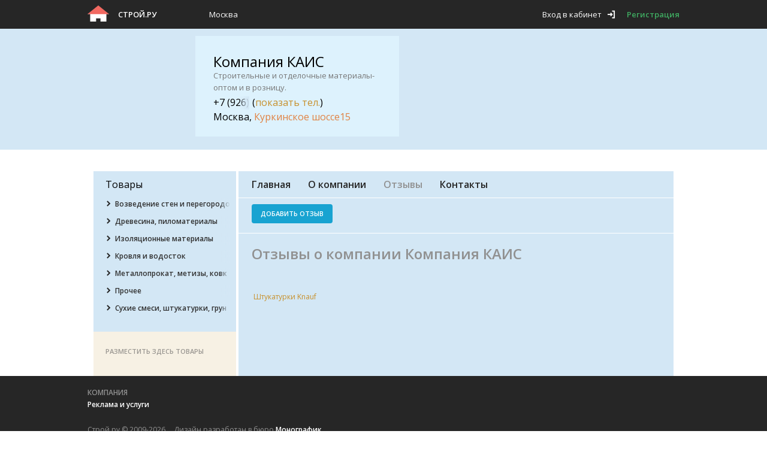

--- FILE ---
content_type: text/html; charset=UTF-8
request_url: http://kaisstroy.stroy.ru/reviews
body_size: 11599
content:
<!DOCTYPE html>
<html>
<head>
    <meta http-equiv="Content-Type" content="text/html;charset=UTF-8"/>
    <meta name="viewport" content="width=device-width, initial-scale=1.0">
    <meta name="viewport" content="width=device-width">

    
    <title data-replacement-zone="page.title" data-replacement-mode="text">Отзывы о компании — Компания КАИС</title>

    
        
        
        
                            <link href="//assets.stroy.ru/css/8fa4657.css?_assets_version=588" type="text/css" rel="stylesheet" media="screen" />
        
                    <link href="//assets.stroy.ru/css/57288d5.css?_assets_version=588" type="text/css" rel="stylesheet" media="screen" />
        
        <link href="//assets.stroy.ru/bundles/metalproject/css/print.css?_assets_version=588" rel="stylesheet" media="print" />

                    <link media="only screen and (max-width: 1340px)" type="text/css" rel="stylesheet" href="//assets.stroy.ru/css/6e3a5da.css?_assets_version=588"/>
        
                    <link media="only screen and (max-width: 1252px)" type="text/css" rel="stylesheet" href="//assets.stroy.ru/css/6dbb942.css?_assets_version=588"/>
        
                    <link media="only screen and (max-width: 1023px)" type="text/css" rel="stylesheet" href="//assets.stroy.ru/css/46afa1b.css?_assets_version=588"/>
        
        <!--[if (IE 8)|(IE 9)]>
                            <link href="//assets.stroy.ru/css/ad1cd43.css?_assets_version=588" type="text/css" rel="stylesheet" media="screen" />
                    <![endif]-->

        <!--[if IE 8]>
                            <link href="//assets.stroy.ru/css/477685b.css?_assets_version=588" type="text/css" rel="stylesheet" media="screen" />
                    <![endif]-->

        <!--[if lt IE 8]>
                        <link href="//assets.stroy.ru/css/15a23c1.css?_assets_version=588" type="text/css" rel="stylesheet" media="screen" />
                    <![endif]-->

                <link href="//assets.stroy.ru/css/f8f1c7c.css?_assets_version=588" type="text/css" rel="stylesheet" media="screen" />
        
        <link href="//fonts.googleapis.com/css?family=Open+Sans:400,600,800&amp;subset=latin,cyrillic-ext,latin-ext,cyrillic" rel="stylesheet" type="text/css">

    

                <link href="//assets.stroy.ru/css/8cd2ba7.css?_assets_version=588" type="text/css" rel="stylesheet" media="screen" />
    
        <link href="//assets.stroy.ru/css/27f48ba.css?_assets_version=588" type="text/css" rel="stylesheet" media="screen" />
    
            <link rel="stylesheet" href="/minisite/v13/default.css" type="text/css" />
    
    


                <script src="//yandex.st/jquery/1.10.1/jquery.min.js" type="text/javascript"></script>
        
        <script src="//assets.stroy.ru/bundles/metalproject/js/noindex/seohide.js?_assets_version=588" type="text/javascript"></script>

        <script type="text/javascript">
            var User = {
                id : null
            };

                    </script>

                    <script type="text/javascript" src="//assets.stroy.ru/js/8a6e5ca.js?_assets_version=588"></script>
            

    <script type="text/javascript">
        processAnnouncements.loadAnnouncementsUrl = "\/load-announcements";
    </script>

    <!--[if lte IE 8]>
        <link href="//assets.stroy.ru/bundles/metalproject/js/respond-proxy.html?_assets_version=588" id="respond-proxy" rel="respond-proxy"/>
        <link href="http://kaisstroy.stroy.ru/bundles/metalproject/js/respond.proxy.gif" id="respond-redirect" rel="respond-redirect" />
                <script type="text/javascript" src="//assets.stroy.ru/js/b8c189c.js?_assets_version=588"></script>
            <![endif]-->

    <link rel="shortcut icon" href="//assets.stroy.ru/bundles/metalproject/img/stroy/favicon.ico?_assets_version=588" type="image/x-icon" />

            <script type="text/javascript">
            $(document).ready(function () {
                $('form').each(function () {
                    $(this).attr('novalidate', 'novalidate');
                });
            });
        </script>
    </head>

<body class="" ng-app="metalApp">
    <script type="text/ng-template" id="typeahead-suggestion-with-parent">
        <p ng-bind="item.title"></p><p class="region" ng-bind="item.parent_title"></p>
    </script>

    <!--[if lt IE 8]>
        <div id="outdated">
            <h6>Ваш браузер устарел!</h6>
            <p>Обновите ваш браузер для правильного отображения этого сайта. <a id="btnUpdateBrowser" href="http://outdatedbrowser.com/ru">Обновить мой браузер </a></p>
            <p class="last"><a href="#" id="btnCloseUpdateBrowser" title="Close">&times;</a></p>
        </div>

                <script type="text/javascript" src="//assets.stroy.ru/js/346a096.js?_assets_version=588"></script>
        
        <script type="text/javascript">
            $('document').ready(function(){
                outdatedBrowser({
                    bgColor: '#f25648',
                    color: '#ffffff',
                    lowerThan: 'transform',
                    languagePath: ''
                });
            });
        </script>
    <![endif]-->

        <div class="mini-site container js-announcement js-layout-announcement"
         data-new-window="true"
         data-announcement-options=            
    &#x7B;&quot;source_type_id&quot;&#x3A;3,&quot;element_id&quot;&#x3A;&quot;announcement-container-ad136aec2b&quot;,&quot;zone_slug&quot;&#x3A;&quot;background&quot;,&quot;only_company_id&quot;&#x3A;null,&quot;is_background&quot;&#x3A;true,&quot;referer&quot;&#x3A;&quot;http&#x3A;&#x5C;&#x2F;&#x5C;&#x2F;kaisstroy.stroy.ru&#x5C;&#x2F;reviews&quot;&#x7D;
>
        <div class="inside-container">
            <div id="header" class="clearfix">
                <div class="wrap">
                                            <div class="left float-left">
                            <div class="logo-holder">
                                <div class="logo float-left">
                                    <a href="http://www.stroy.ru/">
                                        <img src="//assets.stroy.ru/bundles/metalproject/img/stroy/logo.png?_assets_version=588" width="36" height="27"
                                             alt="Строй.ру" title="Строй.ру"/>
                                    </a>
                                </div>
                                <div class="logo-text float-left">
                                    <p>
                                        <a class="header-logo-text" href="http://www.stroy.ru/">Строй.ру</a>
                                    </p>
                                </div>
                            </div>
                            <div class="location float-right">
                                <a href="#" class="js-popover-opener current-location" data-popover="#cities" data-index="1001" data-different-position="true">Москва</a>
                            </div>
                        </div>
                                                        <div class="user-block float-right">
        <a class="login js-popup-opener icon-exit" data-popup="#login" href="#"><span class="login-text">Вход в кабинет</span></a>
        <a class="register-link"
           href="//www.stroy.ru/registration" rel="nofollow">Регистрация</a>
    </div>

                                                            </div>
            </div>

                                                                    <div class="head-announcements-wrapper">
                        <div class="head-announcements clearfix">
                            <div class="left-announcement-wrapper">
                                
    <div class="announcement  js-announcement" id="announcement-container-7f59c4e6e4" data-announcement-options="&#x7B;&quot;source_type_id&quot;&#x3A;3,&quot;element_id&quot;&#x3A;&quot;announcement-container-7f59c4e6e4&quot;,&quot;zone_slug&quot;&#x3A;&quot;head-side-1&quot;,&quot;only_company_id&quot;&#x3A;null,&quot;is_background&quot;&#x3A;false,&quot;referer&quot;&#x3A;&quot;http&#x3A;&#x5C;&#x2F;&#x5C;&#x2F;kaisstroy.stroy.ru&#x5C;&#x2F;reviews&quot;&#x7D;">
    </div>

                            </div>
                            <div class="right-announcement-wrapper">
                                
    <div class="announcement  js-announcement" id="announcement-container-2060cb7878" data-announcement-options="&#x7B;&quot;source_type_id&quot;&#x3A;3,&quot;element_id&quot;&#x3A;&quot;announcement-container-2060cb7878&quot;,&quot;zone_slug&quot;&#x3A;&quot;head-side-2&quot;,&quot;only_company_id&quot;&#x3A;null,&quot;is_background&quot;&#x3A;false,&quot;referer&quot;&#x3A;&quot;http&#x3A;&#x5C;&#x2F;&#x5C;&#x2F;kaisstroy.stroy.ru&#x5C;&#x2F;reviews&quot;&#x7D;">
    </div>

                            </div>
                            <div class="wrap ">
                                <div class="center-announcement table-container">
                                    <div class="head-banner table-cell">
                                        
    <div class="announcement  js-announcement" id="announcement-container-49d5d6fe18" data-announcement-options="&#x7B;&quot;source_type_id&quot;&#x3A;3,&quot;element_id&quot;&#x3A;&quot;announcement-container-49d5d6fe18&quot;,&quot;zone_slug&quot;&#x3A;&quot;head-center&quot;,&quot;only_company_id&quot;&#x3A;null,&quot;is_background&quot;&#x3A;false,&quot;referer&quot;&#x3A;&quot;http&#x3A;&#x5C;&#x2F;&#x5C;&#x2F;kaisstroy.stroy.ru&#x5C;&#x2F;reviews&quot;&#x7D;">
    </div>

                                    </div>
                                </div>

                            </div>
                        </div>
                    </div>
                            
                            

                                    <div class="header-bottom">
                                        <div class="wrap">
                                                            <div class="header-inner">
                            
                                                                <div class="company-info">
                                    <strong class="title">Компания КАИС</strong>
                                    <span class="subtitle">Строительные  и отделочные материалы-оптом и в розницу.</span>                                                                                                                                                                                        <p class="phone-text">
                                            <span class="phone curr-phone js-phone float-left"
                                                  data-object-id="5243"
                                                  data-object-kind="company"
                                                  data-source="mini-site"
                                                  data-url="/statistic/show_contact"
                                                  data-category-id=""
                                                  data-phone-of-company="5243"
                                                  data-minisite-phone="true"
                                            >+7 (926)686-76-80 доб. +7(926)841-78-92</span>
                                        </p>
                                                                        <span class="address">
                                                                                    Москва,
                                                                                                    <a href="/contact" class="orange">Куркинское шоссе15</a>
                                                                                                                                                                        </span>
                                                                    </div>
                            </div>
                        </div>
                    </div>

            
            <div id="main" class="clearfix">
                                    <div class="left-announcement-wrapper">
                        <div class="js-fixed-side-banner">
                                                            
    <div class="announcement left-announcement js-announcement" id="announcement-container-22bf73015f" data-announcement-options="&#x7B;&quot;source_type_id&quot;&#x3A;3,&quot;element_id&quot;&#x3A;&quot;announcement-container-22bf73015f&quot;,&quot;zone_slug&quot;&#x3A;&quot;left-sidebar&quot;,&quot;only_company_id&quot;&#x3A;null,&quot;is_background&quot;&#x3A;false,&quot;referer&quot;&#x3A;&quot;http&#x3A;&#x5C;&#x2F;&#x5C;&#x2F;kaisstroy.stroy.ru&#x5C;&#x2F;reviews&quot;&#x7D;">
    </div>

                                                    </div>
                    </div>
                    <div class="right-announcement-wrapper employees-block-wrapper">
                        <div class="js-fixed-side-banner">
                            
                                                                                                    
                                
    <div class="announcement right-announcement top-announcement js-announcement" id="announcement-container-23360049cc" data-announcement-options="&#x7B;&quot;source_type_id&quot;&#x3A;3,&quot;element_id&quot;&#x3A;&quot;announcement-container-23360049cc&quot;,&quot;zone_slug&quot;&#x3A;&quot;right-sidebar-1&quot;,&quot;only_company_id&quot;&#x3A;null,&quot;is_background&quot;&#x3A;false,&quot;referer&quot;&#x3A;&quot;http&#x3A;&#x5C;&#x2F;&#x5C;&#x2F;kaisstroy.stroy.ru&#x5C;&#x2F;reviews&quot;&#x7D;">
    </div>

                                
    <div class="announcement right-announcement js-announcement" id="announcement-container-40437f7a30" data-announcement-options="&#x7B;&quot;source_type_id&quot;&#x3A;3,&quot;element_id&quot;&#x3A;&quot;announcement-container-40437f7a30&quot;,&quot;zone_slug&quot;&#x3A;&quot;right-sidebar-2&quot;,&quot;only_company_id&quot;&#x3A;null,&quot;is_background&quot;&#x3A;false,&quot;referer&quot;&#x3A;&quot;http&#x3A;&#x5C;&#x2F;&#x5C;&#x2F;kaisstroy.stroy.ru&#x5C;&#x2F;reviews&quot;&#x7D;">
    </div>

                                
    <div class="announcement right-announcement js-announcement" id="announcement-container-6512f548a1" data-announcement-options="&#x7B;&quot;source_type_id&quot;&#x3A;3,&quot;element_id&quot;&#x3A;&quot;announcement-container-6512f548a1&quot;,&quot;zone_slug&quot;&#x3A;&quot;right-sidebar-3&quot;,&quot;only_company_id&quot;&#x3A;null,&quot;is_background&quot;&#x3A;false,&quot;referer&quot;&#x3A;&quot;http&#x3A;&#x5C;&#x2F;&#x5C;&#x2F;kaisstroy.stroy.ru&#x5C;&#x2F;reviews&quot;&#x7D;">
    </div>

                                                    </div>
                    </div>
                                <div class="clearfix">
                                                                        
    <div class="announcement premium-announcement js-announcement" id="announcement-container-8afe21c76d" data-announcement-options="&#x7B;&quot;source_type_id&quot;&#x3A;3,&quot;element_id&quot;&#x3A;&quot;announcement-container-8afe21c76d&quot;,&quot;zone_slug&quot;&#x3A;&quot;premium&quot;,&quot;only_company_id&quot;&#x3A;null,&quot;is_background&quot;&#x3A;false,&quot;referer&quot;&#x3A;&quot;http&#x3A;&#x5C;&#x2F;&#x5C;&#x2F;kaisstroy.stroy.ru&#x5C;&#x2F;reviews&quot;&#x7D;">
    </div>

                                            
                     <div class="wrapper clearfix">
                        <div class="table-container">
                                                            <div id="sidebar" class="side-left table-cell">
                                                                        <div class="wrap-open">
                                        <div class="">
                                            <a href="#" class="button-open">
                                                <span class="t">&nbsp;</span>
                                                <span class="c">&nbsp;</span>
                                                <span class="b">&nbsp;</span>
                                            </a>
                                            <div class="box-open">
                                                <div class="products-wrapper
                                                ">
                                                    <div class="clearfix">
                                                                                                                <div class="title float-left">Товары</div>
                                                    </div>
                                                                                                            
<ul class="product-categories-list">
    
            
        
        <li class="level-1 item  js-expandable-menu-item collapsed"
            data-expandable-menu-children=".list">
            <a href="#" class="  check-link collapsed                js-expandable-menu-expander                "><span class="icon-check black"></span></a>
                                        <a class="item-link clearfix "
                   href="/vozved-sten-peregor/">
                    <span class="count float-right">21</span>
                    <span class="elem is-gradiented" title="Возведение стен и перегородок">Возведение стен и перегородок</span>
                </a>
                                        <ul class="list g-hidden">
                                                                                            <li class="level-inside item">
                                                            <a class="link clearfix" href="/vozved-sten-peregor/kirpich/">
                                    <span class="count float-right">2</span>
                                    <span class="elem is-gradiented" title="Кирпич">Кирпич</span>
                                </a>
                                                    </li>
                                                                                            <li class="level-inside item">
                                                            <a class="link clearfix" href="/vozved-sten-peregor/profili-mayaki-ugolki/">
                                    <span class="count float-right">19</span>
                                    <span class="elem is-gradiented" title="Профили, маяки, уголки">Профили, маяки, уголки</span>
                                </a>
                                                    </li>
                                    </ul>
                    </li>
            
        
        <li class="level-1 item  js-expandable-menu-item collapsed"
            data-expandable-menu-children=".list">
            <a href="#" class="  check-link collapsed                js-expandable-menu-expander                "><span class="icon-check black"></span></a>
                                        <a class="item-link clearfix "
                   href="/drevesina-pilomater/">
                    <span class="count float-right">14</span>
                    <span class="elem is-gradiented" title="Древесина, пиломатериалы">Древесина, пиломатериалы</span>
                </a>
                                        <ul class="list g-hidden">
                                                                                            <li class="level-inside item">
                                                            <a class="link clearfix" href="/drevesina-pilomater/pilomaterialy/doski/">
                                    <span class="count float-right">14</span>
                                    <span class="elem is-gradiented" title="Доски">Доски</span>
                                </a>
                                                    </li>
                                                                                            <li class="level-inside item">
                                                            <a class="link clearfix" href="/drevesina-pilomater/pilomaterialy/">
                                    <span class="count float-right">14</span>
                                    <span class="elem is-gradiented" title="Пиломатериалы">Пиломатериалы</span>
                                </a>
                                                    </li>
                                    </ul>
                    </li>
            
        
        <li class="level-1 item  js-expandable-menu-item collapsed"
            data-expandable-menu-children=".list">
            <a href="#" class="  check-link collapsed                js-expandable-menu-expander                "><span class="icon-check black"></span></a>
                                        <a class="item-link clearfix "
                   href="/izolyac-materialy/">
                    <span class="count float-right">14</span>
                    <span class="elem is-gradiented" title="Изоляционные материалы">Изоляционные материалы</span>
                </a>
                                        <ul class="list g-hidden">
                                                                                            <li class="level-inside item">
                                                            <a class="link clearfix" href="/izolyac-materialy/teplo-shumoizolyac/">
                                    <span class="count float-right">14</span>
                                    <span class="elem is-gradiented" title="Тепло- и шумоизоляция">Тепло- и шумоизоляция</span>
                                </a>
                                                    </li>
                                    </ul>
                    </li>
            
        
        <li class="level-1 item  js-expandable-menu-item collapsed"
            data-expandable-menu-children=".list">
            <a href="#" class="  check-link collapsed                js-expandable-menu-expander                "><span class="icon-check black"></span></a>
                                        <a class="item-link clearfix "
                   href="/krovlya-i-vodostok/">
                    <span class="count float-right">4</span>
                    <span class="elem is-gradiented" title="Кровля и водосток">Кровля и водосток</span>
                </a>
                                        <ul class="list g-hidden">
                                                                                            <li class="level-inside item">
                                                            <a class="link clearfix" href="/krovlya-i-vodostok/metallich-krovlya/">
                                    <span class="count float-right">4</span>
                                    <span class="elem is-gradiented" title="Металлическая кровля">Металлическая кровля</span>
                                </a>
                                                    </li>
                                    </ul>
                    </li>
            
        
        <li class="level-1 item  js-expandable-menu-item collapsed"
            data-expandable-menu-children=".list">
            <a href="#" class="  check-link collapsed                js-expandable-menu-expander                "><span class="icon-check black"></span></a>
                                        <a class="item-link clearfix "
                   href="/metalloprokat-kovka/">
                    <span class="count float-right">70</span>
                    <span class="elem is-gradiented" title="Металлопрокат, метизы, ковка">Металлопрокат, метизы, ковка</span>
                </a>
                                        <ul class="list g-hidden">
                                                                                            <li class="level-inside item">
                                                            <a class="link clearfix" href="/metalloprokat-kovka/armatura/">
                                    <span class="count float-right">3</span>
                                    <span class="elem is-gradiented" title="Арматура">Арматура</span>
                                </a>
                                                    </li>
                                                                                            <li class="level-inside item">
                                                            <a class="link clearfix" href="/metalloprokat-kovka/metallicheskie-setki/">
                                    <span class="count float-right">67</span>
                                    <span class="elem is-gradiented" title="Металлические сетки">Металлические сетки</span>
                                </a>
                                                    </li>
                                    </ul>
                    </li>
            
        
        <li class="level-1 item  js-expandable-menu-item collapsed"
            data-expandable-menu-children=".list">
            <a href="#" class="  check-link collapsed                                "><span class="icon-check black"></span></a>
                                        <a class="item-link clearfix "
                   href="/prochee-1/">
                    <span class="count float-right">3</span>
                    <span class="elem is-gradiented" title="Прочее">Прочее</span>
                </a>
                                </li>
            
        
        <li class="level-1 item  js-expandable-menu-item collapsed"
            data-expandable-menu-children=".list">
            <a href="#" class="  check-link collapsed                js-expandable-menu-expander                "><span class="icon-check black"></span></a>
                                        <a class="item-link clearfix "
                   href="/suh-smes-shtuk-grunt/">
                    <span class="count float-right">3</span>
                    <span class="elem is-gradiented" title="Сухие смеси, штукатурки, грунтовки">Сухие смеси, штукатурки, грунтовки</span>
                </a>
                                        <ul class="list g-hidden">
                                                                                            <li class="level-inside item">
                                                            <a class="link clearfix" href="/suh-smes-shtuk-grunt/suhie-rastvorysmesi/">
                                    <span class="count float-right">1</span>
                                    <span class="elem is-gradiented" title="Сухие растворы и смеси">Сухие растворы и смеси</span>
                                </a>
                                                    </li>
                                                                                            <li class="level-inside item">
                                                            <a class="link clearfix" href="/suh-smes-shtuk-grunt/cement/">
                                    <span class="count float-right">1</span>
                                    <span class="elem is-gradiented" title="Цемент">Цемент</span>
                                </a>
                                                    </li>
                                                                                            <li class="level-inside item">
                                                            <a class="link clearfix" href="/suh-smes-shtuk-grunt/shtukaturki/">
                                    <span class="count float-right">1</span>
                                    <span class="elem is-gradiented" title="Штукатурки">Штукатурки</span>
                                </a>
                                                    </li>
                                    </ul>
                    </li>
    </ul>

                                                                                                    </div>
                                            </div>
                                        </div>
                                    </div>

                                                                            
<div class="premium-product-block">
    
                    <a href="//www.stroy.ru/registration" class="add-product-text">Разместить здесь товары</a>
</div>

                                                                    </div>
                            
                                                            <div id="content" class="content table-cell">
                                    <div class="js-calc-height">
                                                                                    <div class="company-menu clearfix">
                                                
                                                <ul class="list">
                                                                                                        <li class="item ">
                                                                                                                    <a class="link" href="/">Главная</a>
                                                                                                            </li>

                                                                                                        <li class="item ">
                                                                                                                    <a class="link" href="/about">О компании</a>
                                                                                                            </li>

                                                                                                        <li class="item active">
                                                                                                                    <span class="link">Отзывы</span>
                                                                                                            </li>

                                                    
                                                                                                        <li class="item ">
                                                                                                                    <a href="/contact" class="link">Контакты</a>
                                                                                                            </li>
                                                </ul>
                                            </div>
                                        
                                            <div class="filters-block clearfix">
        <div class="add-review-wrapper">
                            <span class="primary add-review button clickable js-popup-opener ie-radius" data-popup="#add-review"
                      data-review-url="/company/review/5243"
                        >Добавить отзыв</span>
                    </div>
    </div>

                                            <div class="reviews clearfix">
        <h1 class="minisite-title reviews-title">Отзывы о компании Компания КАИС</h1>
        <ul class="review-list clearfix">
            



        </ul>
    </div>

                                        
                                                                                    
    <div class="search-info-block mini-site-links clearfix">
                    <a class="link" href="http://msk.stroy.ru/suh-smes-shtuk-grunt/shtukaturki/knauf/">Штукатурки Knauf</a>
            </div>

                                        
                                    </div>
                                </div>

                                                    </div>
                    </div>
                </div>
            </div>
        </div>

    </div>

    <div id="footer">
        <div class="footer-content wrap">
                            

<div class="footer-links-wrapper clearfix">

                    <div class="footer-links">
                <div class="footer-title">Компания</div>

                <ul class="footer-links-list first">
                                        <li class="item"><a href="http://corp.stroy.ru/media/">Реклама и услуги</a></li>
                                    </ul>
            </div>
        
    </div>

<ul class="footer-links-list last clearfix">
    <li class="item">
        <p class="copy">Строй.ру © 2009-2026</p>
    </li>
            <li class="item" data-encoded-content="ICAgICAgICA8c3BhbiBjbGFzcz0iY29weSI&#x2B;0JTQuNC30LDQudC9INGA0LDQt9GA0LDQsdC&#x2B;0YLQsNC9INCyINCx0Y7RgNC&#x2B;PC9zcGFuPiA8YSBkYXRhLWhyZWY9Imh0dHA6Ly9tb25vZ3JhcGhpYy5ydS8iIHRhcmdldD0iX2JsYW5rIiByZWw9Im5vb3BlbmVyIG5vcmVmZXJyZXIiPtCc0L7QvdC&#x2B;0LPRgNCw0YTQuNC6PC9hPgogICAg"></li>
</ul>
<div class="counters-block clearfix">
    
    <div class="counter-container float-right">
        

    <!-- Rating@Mail.ru counter -->
    <script type="text/javascript">
        var _tmr = _tmr || [];
        _tmr.push({id: 2370817, type: "pageView", start: (new Date()).getTime()});
        (function (d, w) {
            var ts = d.createElement("script"); ts.type = "text/javascript"; ts.async = true;
            ts.src = (d.location.protocol == "https:" ? "https:" : "http:") + "//top-fwz1.mail.ru/js/code.js";
            var f = function () {var s = d.getElementsByTagName("script")[0]; s.parentNode.insertBefore(ts, s);};
            if (w.opera == "[object Opera]") { d.addEventListener("DOMContentLoaded", f, false); } else { f(); }
        })(document, window);
    </script><noscript><div style="position:absolute;left:-10000px;">
        <img src="//top-fwz1.mail.ru/counter?id=2370817;js=na" style="border:0;" height="1" width="1" alt="Рейтинг@Mail.ru" />
    </div></noscript>
    <!-- //Rating@Mail.ru counter -->

            <!-- Rating@Mail.ru logo -->
        <a href="http://top.mail.ru/jump?from=2370817">
            <img src="//top-fwz1.mail.ru/counter?id=2370817;t=487;l=1"
                 style="border:0;" height="31" width="88" alt="Рейтинг@Mail.ru" /></a>
        <!-- //Rating@Mail.ru logo -->
    
    <!-- Yandex.Metrika counter -->
    <script type="text/javascript">
        (function (d, w, c) {
            (w[c] = w[c] || []).push(function () {
                try {
                    w.yaCounter1790488 = new Ya.Metrika({
                        id:1790488,
                        webvisor: true,
                        clickmap: true,
                        trackLinks: true,
                        accurateTrackBounce: true
                    });
                } catch (e) {
                }
            });

            var n = d.getElementsByTagName("script")[0],
                    s = d.createElement("script"),
                    f = function () {
                        n.parentNode.insertBefore(s, n);
                    };
            s.type = "text/javascript";
            s.async = true;
            s.src = (d.location.protocol == "https:" ? "https:" : "http:") + "//mc.yandex.ru/metrika/watch.js";

            if (w.opera == "[object Opera]") {
                d.addEventListener("DOMContentLoaded", f, false);
            } else {
                f();
            }
        })(document, window, "yandex_metrika_callbacks");

        $(document).ready(function () {
            $(window).bind('pagechange', function(e, data) {
                yaCounter1790488.hit(document.location.href, {title: document.title, referer: data.referer});
            });
        });
    </script>
    <noscript>
        <div><img src="//mc.yandex.ru/watch/1790488"
                  style="position:absolute; left:-9999px;" alt="" /></div>
    </noscript>
    <!-- /Yandex.Metrika counter -->

    <!-- Google Analytics -->
        <script>
        window.ga=window.ga||function(){(ga.q=ga.q||[]).push(arguments)};ga.l=+new Date;
        ga('create', 'UA-77523066-1', 'auto', '1517298267');
        ga('1517298267.send', 'pageview');
    </script>
    <script async src='https://www.google-analytics.com/analytics.js'></script>

    <script>
        $(document).ready(function () {
            $(window).bind('pagechange', function(e, data) {
                ga('1517298267.send', {
                    hitType: 'pageview',
                    page: (document.location.pathname+document.location.search).substr(1),
                    title: document.title,
                    location: document.location.href
                });
            });
        });
    </script>
    <!-- End Google Analytics -->



                    <style type="text/css" id="livetex-styles"></style>
                        <style type="text/css">
                .lt-widget-wrap.lt-internal .lt-wrapper-close .lt-icon {
                    background: rgb(242, 57, 51) none repeat scroll 0 0 !important;
                    box-shadow: 0 0 0 1px rgb(242, 57, 51) inset !important;
                }
            </style>

            <!-- {literal} -->
            <script type='text/javascript'>
                window['liv'+'eTe'+'x'] = true,
                        window['liv'+'e'+'TexI'+'D'] = 120348,
                        window['liv'+'eTex_o'+'bj'+'ect'] = true;

                var LiveTex = {
                    onLiveTexReady: function () {
                        updateLiveTexPosition();
                    }
                };

                (function() {
                    var t = document['creat'+'eEle'+'men'+'t']('script');
                    t.type ='text/javascript';
                    t.async = true;
                    t.src = '//'+'cs1'+'5.li'+'ve'+'t'+'ex.ru/j'+'s'+'/client.j'+'s';
                    var c = document['getEleme'+'ntsByTag'+'Name']('script')[0];
                    if ( c ) c['paren'+'tNod'+'e']['inse'+'rtBe'+'for'+'e'](t, c);
                    else document['docume'+'n'+'tElemen'+'t']['first'+'C'+'hil'+'d']['appen'+'d'+'Ch'+'ild'](t);
                })();

            </script>
            <!-- {/literal} -->
            </div>
</div>


                
                





                    </div>
    </div>
        
                    <div id="login" class="login-form popup-block opacity-border large">
    <div class="popup-content">
        <div class="title-wrapper clearfix">
            <div class="title-popup float-left">Авторизация</div>
            <a class="register-link float-right"
               href="//www.stroy.ru/registration" rel="nofollow">Регистрация</a>
        </div>
        <span class="close-popup icon-popup-close clickable js-popup-closer"></span>
        <form id="login-form" class="popup-form" action="//www.stroy.ru/login_check" method="post">
            <fieldset>
                <div class="email-wrapper field-wrap">
                    <input name="_username" class="email form-email" type="email" placeholder="Электронная почта"/>
                </div>
                <div class="password-wrapper field-wrap">
                    <input name="_password" class="password form-text" type="password" placeholder="Пароль"/>
                </div>
                <div class="login-info clearfix">
                    <div class="check-wrapper float-left">
                        <input id="login-form-remember-me" name="_remember_me" type="checkbox" checked="checked" class="inform js-styled-checkbox bg-white"/>
                        <label for="login-form-remember-me">Запомнить меня</label>
                    </div>
                    <span class="forgot-link clickable float-right js-popup-closer js-popup-opener" data-popup="#recover-password">Забыл пароль</span>
                </div>

                <div class="submit-wrapper">
                    <input class="popup-form_send-button send-button button blue-bg" type="submit" value="Войти"/>
                </div>
            </fieldset>
        </form>

    </div>
</div>

            <script id="calendar-template" type="text/html">
                <div class="heading white-bg">
                    <div class="date icon-calendar"><% if (selectedDate) { %> <%= selectedDate.format('D MMM YYYY') %><% } %></div>
                </div>
                <div class="calendar-wrapper white95-bg">
                    <div class="calendar-navigation clearfix">
                        <div class="month float-left">
                            <ul class="month-list">
                                <li class="item"><%= _.str.capitalize(month) %></li>
                            </ul>
                            <div class="nav-btn">
                                <span class="prev btn clndr-previous-button">prev</span>
                                <span class="next btn clndr-next-button">next</span>
                            </div>
                        </div>
                        <div class="year float-right">
                            <ul class="year-list">
                                <li class="item"><%= year %></li>
                            </ul>
                            <div class="nav-btn">
                                <span class="prev btn clndr-previous-year-button">prev</span>
                                <span class="next btn clndr-next-year-button">next</span>
                            </div>
                        </div>
                    </div>
                    <table class="calendar">
                        <thead>
                            <tr class="row">
                                <% _.each(daysOfTheWeek, function(day) { %>
                                    <th class="col"><%= day %></th>
                                <% }); %>
                            </tr>
                        </thead>
                        <tbody>
                            <% for (var i = 0; i < numberOfRows; i++) { %>
                                <tr class="week row">
                                    <% for (var j = 0; j < 7; j++){ %>
                                        <% var d = j + i * 7; %>
                                        <% var dayTs = days[d].date.format('YYYY-MM-DD'); %>
                                        <% var selectedDayTs = selectedDate ? selectedDate.format('YYYY-MM-DD') : 0; %>
                                        <% var relatedSelectedDayTs = relatedDatepickerDate ? relatedDatepickerDate.format('YYYY-MM-DD') : 0; %>
                                        <% var rowClass = ''; %>
                                        <% if (j == 0) { %>
                                            <% rowClass += ' first'; %>
                                        <% } %>
                                        <% if (j == 6) { %>
                                            <% rowClass += ' last'; %>
                                        <% } %>

                                        <% if (!relatedDatepickerDate) { %>
                                            <% if (dayTs == selectedDayTs) { %>
                                                <% rowClass += ' in-range'; %>
                                                <% rowClass += ' first-range'; %>
                                                <% rowClass += ' last-range'; %>
                                            <% } %>
                                        <% } else { %>

                                            <% if (relatedDatepickerMode == 'finish') { %>
                                                <% if (dayTs >= selectedDayTs && dayTs <= relatedSelectedDayTs) { %>
                                                    <% rowClass += ' in-range'; %>

                                                    <% if (dayTs == selectedDayTs) { %>
                                                        <% rowClass += ' first-range'; %>
                                                    <% } %>
                                                    <% if (dayTs == relatedSelectedDayTs) { %>
                                                        <% rowClass += ' last-range'; %>
                                                    <% } %>
                                                <% } %>
                                            <% } else { %>
                                                <% if (dayTs <= selectedDayTs && dayTs >= relatedSelectedDayTs) { %>
                                                    <% rowClass += ' in-range'; %>

                                                    <% if (dayTs == selectedDayTs) { %>
                                                        <% rowClass += ' last-range'; %>
                                                    <% } %>
                                                    <% if (dayTs == relatedSelectedDayTs) { %>
                                                        <% rowClass += ' first-range'; %>
                                                    <% } %>
                                                <% } %>
                                            <% } %>

                                        <% } %>

                                        <% if (days[d].classes.indexOf('today') > -1) { %>
                                            <% rowClass += ' current'; %>
                                        <% } %>

                                        <% if (days[d].classes.indexOf('adjacent-month') > -1) { %>
                                            <td class="col disabled <%= rowClass %>">
                                                <%= days[d].day %>
                                            </td>
                                        <% } else { %>
                                            <td class="col <%= rowClass %>">
                                                <div class="elem">
                                                    <span class="link ie-radius <%= days[d].classes %>"><%= days[d].day %></span>
                                                </div>
                                            </td>
                                        <% } %>
                                    <% } %>
                                </tr>
                            <% } %>
                        </tbody>
                    </table>
                </div>
            </script>

            
<div id="demand-without-email" class="popup-block opacity-border large"
     data-popup-template="#demand-without-email-template"></div>

<script type="text/html" id="demand-without-email-template">
    <div class="popup-content private-room-content">
        <div class="text">Потребитель не оставил электронного адреса, свяжитесь по телефону, указанному в контактах.
        </div>
        <span class="close-popup icon-popup-close clickable js-popup-closer"></span>

        <div class="submit-wrapper">
            <div class="save-btn button blue-bg ie-radius js-popup-closer">ОК</div>
        </div>
    </div>
</script>

            <div id="complete-package-favorites" class="popup-block opacity-border large"
          data-popup-template="#complete-package-favorites-template"></div>

<script type="text/html" id="complete-package-favorites-template">
    <div class="popup-content private-room-content">
        <div class="text">Стартовый, полный и расширенный пакеты позволяют добавлять в избранное</div>
        <span class="close-popup icon-popup-close clickable js-popup-closer"></span>        <span id="close-btn" class="g-hidden send-button button clickable blue-bg ie-radius js-popup-closer">Закрыть</span>
        <a href="//corp.stroy.ru/services/" class=" company-details submit-wrapper" target="_blank">
            <input class="save-btn button blue-bg ie-radius" type="submit" value="Получить" />
        </a>
    </div>
</script>

            <div id="recover-password" class="recover-password popup-block opacity-border large">
    <div class="popup-content">
        <div class="title-popup">Восстановить пароль</div>
        <span class="close-popup icon-popup-close clickable js-popup-closer"></span>

        <form id="recover-password-form" class="popup-form js-ajax-form-submit"
              data-success="show-alert-and-close-popup"
              action="/users/recover"
              method="post"
              novalidate="novalidate">
            <fieldset>
                <p class="text">Введите электронную почту, указанную при регистрации. На нее будет отправлено письмо с дальнейшими инструкциями.</p>
                <div class="field-wrap">
                    <input type="email" id="metal_usersbundle_before_recover_password_email" name="metal_usersbundle_before_recover_password[email]" required="required" class="form-email ie-radius" placeholder="Электронная почта" />
                </div>

                <div class="submit-wrapper">
                    <input class="popup-form_send-button send-button button blue-bg" type="submit" value="Отправить"/>
                </div>
            </fieldset>

            <input type="hidden" id="metal_usersbundle_before_recover_password__token" name="metal_usersbundle_before_recover_password[_token]" value="mJcf25Z7nazVCQSWfYng0bQfP7pmVRhRQ-M5q_6GcIg" />
        </form>
    </div>
</div>


            <div id="user-info" class="popup-block opacity-border large"></div>
            <div id="popup-cover" class="popup-block popup-cover opacity-border large">
                <div class="popup-content">
                    <div class="loading-mask ">
                        <div class="spinner"></div>
                    </div>
                </div>
            </div>

        
    
<div id="send-email" class="send-email popup-block opacity-border large"
        data-popup-template="#send-email-template"></div>

<script type="text/html" id="send-email-template">
    <div class="popup-content">
        <div class="title-popup">Написать письмо</div>
        <span class="close-popup icon-popup-close clickable js-popup-closer"></span>
        <form id="send-email-form" class="popup-form js-ajax-form-submit"
              data-success="close-popup"
              novalidate="novalidate"
              action="/employee/send"
              method="post">
            <fieldset>
                                    <div class="field-wrap">
                        <input type="text" id="metal_send_email_userName" name="metal_send_email[userName]" required="required" class="form-text ie-radius" placeholder="Имя" />
                    </div>
                                                    <div class="field-wrap">
                        <input type="email" id="metal_send_email_userEmail" name="metal_send_email[userEmail]" required="required" class="form-email ie-radius" placeholder="Электронная почта" />
                    </div>
                
                <div class="field-wrap">
                    <textarea id="metal_send_email_emailText" name="metal_send_email[emailText]" required="required" class="form-textarea ie-radius" placeholder="Текст"></textarea>
                    <input type="hidden" id="metal_send_email_employee" name="metal_send_email[employee]" required="required" class="g-hidden" data-bind-value="employee-id" />
                </div>
                <div class="submit-wrapper">
                    <input class="send-button button blue-bg ie-radius" type="submit" value="Написать"/>
                </div>
            </fieldset>
            <input type="hidden" id="metal_send_email__token" name="metal_send_email[_token]" value="kvAnTJh80AIqvF3JrxIPsxgga7EDqlwosQqHUFhtbq0" />
        </form>
    </div>
</script>

        
<div id="request-private-demand"
     class="demand-request-block large-popup popup-block opacity-border large" data-popup-template="#request-private-demand-template">
</div>

<script type="text/html" id="demand-form-new-item-template">
    <div class="group clearfix">
        <div class="product-name-wrapper field-wrap float-left">
            <input type="text" id="demand_demandItems___name___title" name="demand[demandItems][__name__][title]" required="required" class="product-name form-text ie-radius" placeholder="Продукт" data-bind-value="product-text" />
            <input type="hidden" id="demand_demandItems___name___category" name="demand[demandItems][__name__][category]" required="required" class="g-hidden" />
        </div>

                <div class="product-volume-wrapper field-wrap float-left">
            <input type="text" id="demand_demandItems___name___volume" name="demand[demandItems][__name__][volume]" required="required" class="volume form-text ie-radius" placeholder="Объем закупки" />
        </div>

        <div class="product-hundredweight-wrapper field-wrap float-left">
            <select id="demand_demandItems___name___volumeTypeId" name="demand[demandItems][__name__][volumeTypeId]" required="required" class="hundredweight form-select" data-bind-value="volume-type"><option value="" selected="selected"></option><option value="0">-</option><option value="1">тн</option><option value="3">кг</option><option value="7">м</option><option value="5">мм</option><option value="6">шт</option><option value="9">п.м.</option><option value="11">кв.м</option><option value="13">км</option><option value="14">рул.</option><option value="15">бух.</option><option value="19">куб.м</option><option value="31">ч.</option><option value="32">руб</option><option value="35">пару</option><option value="57">к.</option><option value="60">1 тыс.</option><option value="61">л.</option><option value="62">уп</option><option value="63">грамм</option><option value="65">кв.см.</option></select>
        </div>
    </div>
</script>

<script type="text/html" id="demand-form-new-file-template">
    <div class="group clearfix">
        <label class="file-upload">
            <span class="load-file-btn ico-upload">Загрузить из файла...</span>
            <input type="file" id="demand_demandFiles___name___uploadedFile" name="demand[demandFiles][__name__][uploadedFile]" placeholder="Загрузить из файла..." class="js-file" />
        </label>
    </div>
</script>

<script type="text/html" id="request-private-demand-template">
    
    <div class="popup-content">
        <div class="title-popup" data-bind-text="demand-text"></div>
        <span class="close-popup icon-popup-close clickable js-popup-closer"></span>

        <form id="request-private-demand-form"
              class="request-form popup-form js-ajax-form-submit"
              data-bind-attr="action:request-demand-url"
                                data-success="close-popup"
                            method="post"
              novalidate="novalidate"
              enctype="multipart/form-data"
        >
            <fieldset>
                <div class="request-product-group">
                    <div id="demand-form-items-container">
                                                    <div class="group clearfix">
                                <div class="product-name-wrapper field-wrap float-left">
                                    <input type="text" id="demand_demandItems_0_title" name="demand[demandItems][0][title]" required="required" class="product-name form-text ie-radius" placeholder="Продукт" data-bind-value="product-text" />
                                    <input type="hidden" id="demand_demandItems_0_category" name="demand[demandItems][0][category]" required="required" class="g-hidden" />
                                </div>

                                
                                <div class="product-volume-wrapper field-wrap float-left">
                                    <input type="text" id="demand_demandItems_0_volume" name="demand[demandItems][0][volume]" required="required" class="volume form-text ie-radius" placeholder="Объем закупки" />
                                </div>

                                <div class="product-hundredweight-wrapper field-wrap float-left">
                                    <select id="demand_demandItems_0_volumeTypeId" name="demand[demandItems][0][volumeTypeId]" required="required" class="hundredweight form-select" data-bind-value="volume-type"><option value="" selected="selected"></option><option value="0">-</option><option value="1">тн</option><option value="3">кг</option><option value="7">м</option><option value="5">мм</option><option value="6">шт</option><option value="9">п.м.</option><option value="11">кв.м</option><option value="13">км</option><option value="14">рул.</option><option value="15">бух.</option><option value="19">куб.м</option><option value="31">ч.</option><option value="32">руб</option><option value="35">пару</option><option value="57">к.</option><option value="60">1 тыс.</option><option value="61">л.</option><option value="62">уп</option><option value="63">грамм</option><option value="65">кв.см.</option></select>
                                </div>
                            </div>
                                            </div>

                    <div class="group btns-wrapper clearfix">
                        <div class="file-wrapper float-left">
                            <div id="demand-form-files-container">
                                                                        <label class="file-upload">
                                            <span class="load-file-btn ico-upload">Загрузить из файла...</span>
                                            <input type="file" id="demand_demandFiles_0_uploadedFile" name="demand[demandFiles][0][uploadedFile]" placeholder="Загрузить из файла..." class="js-file" />
                                        </label>
                                                            </div>
                        </div>
                        <div class="add-string-wrapper float-right">
                            <span class="add-string-link icon-add-btn clickable js-demand-form-add-new-item">ещё строка</span>
                        </div>
                    </div>
                    <div class="textarea-wrapper field-wrap">
                        <textarea id="demand_info" name="demand[info]" placeholder="Комментарии" class="form-textarea ie-radius"></textarea>
                    </div>

                                            <div class="group clearfix">
                            <div class="user-name-wrapper field-wrap float-left">
                                <input type="text" id="demand_person" name="demand[person]" required="required" maxlength="255" pattern=".{2,}" class="request-form_user-name form-text ie-radius" placeholder="Имя" />
                            </div>
                            <div class="phone-wrapper field-wrap float-left">
                                <input type="text" id="demand_companyTitle" name="demand[companyTitle]" maxlength="255" class="form-text ie-radius" placeholder="Компания" />
                            </div>
                        </div>

                        <div class="group clearfix">
                            <div class="type-wrapper field-wrap float-left">
                                <input type="email" id="demand_email" name="demand[email]" maxlength="255" class="request-form_email form-email ie-radius" placeholder="Электронная почта" />
                            </div>

                                                <div class="city-wrapper field-wrap float-left">
                <input type="text" id="demand_cityTitle" name="demand[cityTitle]" required="required" class="report-form_city form-text ie-radius" placeholder="Город" typeahead="" typeahead-loading="typeaheadLoading" typeahead-prefetch-url="/suggest/cities/all" typeahead-suggestion-template-url="&#039;typeahead-suggestion-with-parent&#039;" typeahead-model="city" />
                <div class="loading-mask embed-mask for-high-input" ng-show="typeaheadLoading">
                    <div class="spinner"></div>
                </div>
                <input type="text" id="demand_city" name="demand[city]" required="required" class="g-hidden" ng-model="city.id" initial-value="" />
            </div>
            
                        </div>
                    
                                            <div class="phone-wrapper field-wrap">
                            <input type="text" id="demand_phone" name="demand[phone]" required="required" maxlength="255" pattern=".*\d+.*" class="phone request-form_phone form-text ie-radius" placeholder="Телефоны" />
                        </div>
                    
                                            <div class="favorite-wrapper field-wrap">
                            <input id="add-company-to-favorite" name="company_add_in_favorite" type="checkbox"
                                   class="favorite js-styled-checkbox bg-white" value="1" checked="checked" />
                            <label for="add-company-to-favorite">Добавить компанию в <span
                                    class="request-form_favorite-ico icon-favorite-active"></span>Избранное</label>
                        </div>

                        <div class="inform-wrapper ">
                            <input id="create-public-demand" name="create_public_demand" type="checkbox"
                                   class="inform js-styled-checkbox bg-white" value="1" checked="checked" />
                            <label for="create-public-demand">Сообщить другим поставщикам</label>
                            <span class="icon-help js-helper-opener"
                                  data-text="Мы сообщим о вашей потребности поставщикам и вы получите гораздо больше предложений, чтобы выбрать оптимальное."></span>
                        </div>
                    
                    <div class="submit-wrapper">
                        <input class="popup-form_send-button send-button button blue-bg ie-radius" type="submit"
                               value="Отправить" />
                    </div>
                </div>
            </fieldset>

                            <input type="text" id="demand_category" name="demand[category]" required="required" class="g-hidden" data-bind-value="product-category-id" />
            
                            <input type="hidden" id="demand_company" name="demand[company]" required="required" class="g-hidden" data-bind-value="company-id" />
            
                            <input type="hidden" id="demand_product" name="demand[product]" required="required" class="g-hidden" data-bind-value="product-id" />
            
                            <input type="hidden" id="demand_productCity" name="demand[productCity]" required="required" class="g-hidden" data-bind-value="product-city-id" />
            
            <input type="hidden" id="demand__token" name="demand[_token]" value="mRITKHbHs9M1tqXcq5dd93kUa-xpu-2OpuqebOPgfxs" />
        </form>
    </div>
</script>

<script type="text/javascript">
    $(document).ready(function () {
        $('#request-private-demand').bind('popup.open', function (e) {
            includeAjax(e.$popup);
            $('.product-name-wrapper :input').focus();
        });

        $('#request-private-demand').delegate('.js-demand-form-add-new-item', 'click', function (e) {
            var productRowHtml = $('#demand-form-new-item-template').html();
            var $container = $('#demand-form-items-container');

            productRowHtml = productRowHtml.replace(/__name__/g, $container.find('.product-name-wrapper').length);
            $container.append(productRowHtml);
            initializeForms($container);

            $container.find('.product-name-wrapper:last :input').focus();
        });

        $('#request-private-demand').delegate('.js-file', 'change', function (e) {
            var productRowHtml = $('#demand-form-new-file-template').html();
            var $container = $('#demand-form-files-container');

            productRowHtml = productRowHtml.replace(/__name__/g, $container.find('.js-file').length);
            $container.append(productRowHtml);
            initializeForms($container);
        });
    });
</script>


    
<div id="add-review"
     class="add-review-form popup-block opacity-border large" data-popup-template="#add-review-template">
</div>
<script type="text/html" id="add-review-template">
    <div class="popup-content">
        <div class="title-popup">Добавить отзыв</div>
        <span class="close-popup icon-popup-close clickable js-popup-closer"></span>

        <form id="add-review-form"
              class="popup-form js-ajax-form-submit"
              method="post"
              novalidate="novalidate"
              data-success="close-popup"
              data-bind-attr="action:review-url">
            <fieldset>
                                    <div class="user-name-wrapper field-wrap">
                        <input type="text" id="metal_review_name" name="metal_review[name]" required="required" maxlength="255" class="form-text ie-radius" placeholder="Имя" />
                    </div>
                
                                    <div class="user-email-wrapper field-wrap">
                        <input type="email" id="metal_review_email" name="metal_review[email]" required="required" maxlength="255" class="form-email ie-radius" placeholder="Электронная почта" />
                    </div>
                                <div class="textarea-wrapper field-wrap">
                    <textarea id="metal_review_comment" name="metal_review[comment]" required="required" class="form-textarea ie-radius" placeholder="Ваш отзыв"></textarea>
                </div>
                <div class="toggle-block">
                    <ul class="links js-toggle-block clearfix">
                                                                                                                                                        
                        <li class="positive item float-left">
                            <label class="positive-button button clickable white-bg clearfix active ie-radius">
                                <input type="radio" id="metal_review_type_0" name="metal_review[type]" required="required" class="not-styling js-toggle-button" value="1" checked="checked" />
                                <span class="text">Хорошо</span>
                                <span class="icon-positive float-right"></span>
                            </label>
                        </li>

                        <li class="negative item float-left">
                            <label class="negative-button button clickable white-bg clearfix ie-radius">
                                <input type="radio" id="metal_review_type_1" name="metal_review[type]" required="required" class="not-styling js-toggle-button" value="0" />
                                <span class="text">Плохо</span>
                                <span class="icon-negative float-right"></span>
                            </label>
                        </li>
                    </ul>
                </div>
                <div class="submit-wrapper">
                    <input class="popup-form_send-button send-button button blue-bg ie-radius" type="submit" value="Отправить"/>
                </div>
            </fieldset>
            <input type="hidden" id="metal_review__token" name="metal_review[_token]" value="O7POYSwv7PLepw7DgrKcF1Y52tmOSMoOtiLks0LCC9Y" />
        </form>
    </div>
</script>

    
<div id="review-answer" class="answer-form popup-block opacity-border large" data-popup-template="#review-answer-template"></div>

<script type="text/ng-template" id="review-answer-template">
    <div class="popup-content">
        <div class="title-popup">Ответить</div>
        <span class="close-popup icon-popup-close clickable js-popup-closer"></span>
        <form id="review-answer-form" class="popup-form"
              data-ajax-form="answerReviewAjaxFormOptions"
              action="<%= currentReview.answerUrl %>"
              novalidate="novalidate">
            <fieldset>
                <div class="textarea-wrapper field-wrap">
                    <textarea id="metal_companiesbundle_reviewanswer_comment" name="metal_companiesbundle_reviewanswer[comment]" required="required" placeholder="Ответить" class="form-textarea ie-radius"></textarea>
                </div>
                <div class="submit-wrapper">
                    <input class="popup-form_send-button send-button button blue-bg ie-radius" type="submit" value="Отправить"/>
                    <div ng-show="ajaxFormSubmitting" class="loading-mask">
                        <div class="spinner"></div>
                    </div>
                </div>
            </fieldset>
            <input type="hidden" id="metal_companiesbundle_reviewanswer__token" name="metal_companiesbundle_reviewanswer[_token]" value="EZ3Ht1wIclr_FgTFX1c1-Pj_8f7GI8DIBdGW5hi449s" />
        </form>
    </div>
</script>

    <!-- generated at 21.01.2026 17:30:34 -->
</body>
</html>


--- FILE ---
content_type: text/css
request_url: http://assets.stroy.ru/css/8fa4657.css?_assets_version=588
body_size: 111953
content:
/*! normalize.css v2.1.2 | MIT License | git.io/normalize */article,aside,details,figcaption,figure,footer,header,hgroup,main,nav,section,summary{display:block}audio,canvas,video{display:inline-block}audio:not([controls]){display:none;height:0}[hidden]{display:none}html{font-family:sans-serif;-ms-text-size-adjust:100%;-webkit-text-size-adjust:100%}body{margin:0}a:focus{outline:thin dotted}a:active,a:hover{outline:0}h1{font-size:2em;margin:.67em 0}abbr[title]{border-bottom:1px dotted}b,strong{font-weight:bold}dfn{font-style:italic}hr{-moz-box-sizing:content-box;box-sizing:content-box;height:0}mark{background:#ff0;color:#000}code,kbd,pre,samp{font-family:monospace,serif;font-size:1em}pre{white-space:pre-wrap}q{quotes:"\201C" "\201D" "\2018" "\2019"}small{font-size:80%}sub,sup{font-size:75%;line-height:0;position:relative;vertical-align:baseline}sup{top:-0.5em}sub{bottom:-0.25em}img{border:0}svg:not(:root){overflow:hidden}figure{margin:0}fieldset{border:1px solid silver;margin:0 2px;padding:.35em .625em .75em}legend{border:0;padding:0}button,input,select,textarea{font-family:inherit;font-size:100%;margin:0}button,input{line-height:normal}button,select{text-transform:none}button,html input[type="button"],input[type="reset"],input[type="submit"]{-webkit-appearance:button;cursor:pointer}button[disabled],html input[disabled]{cursor:default}input[type="checkbox"],input[type="radio"]{box-sizing:border-box;padding:0}input[type="search"]{-webkit-appearance:textfield;-moz-box-sizing:content-box;-webkit-box-sizing:content-box;box-sizing:content-box}input[type="search"]::-webkit-search-cancel-button,input[type="search"]::-webkit-search-decoration{-webkit-appearance:none}button::-moz-focus-inner,input::-moz-focus-inner{border:0;padding:0}textarea{overflow:auto;vertical-align:top}table{border-collapse:collapse;border-spacing:0}

/*! jQuery UI - v1.10.3 - 2013-07-11
* http://jqueryui.com
* Includes: jquery.ui.core.css, jquery.ui.resizable.css, jquery.ui.selectable.css, jquery.ui.accordion.css, jquery.ui.autocomplete.css, jquery.ui.button.css, jquery.ui.datepicker.css, jquery.ui.dialog.css, jquery.ui.menu.css, jquery.ui.progressbar.css, jquery.ui.slider.css, jquery.ui.spinner.css, jquery.ui.tabs.css, jquery.ui.tooltip.css
* To view and modify this theme, visit http://jqueryui.com/themeroller/?ffDefault=Verdana%2CArial%2Csans-serif&fwDefault=normal&fsDefault=1.1em&cornerRadius=4px&bgColorHeader=cccccc&bgTextureHeader=highlight_soft&bgImgOpacityHeader=75&borderColorHeader=aaaaaa&fcHeader=222222&iconColorHeader=222222&bgColorContent=ffffff&bgTextureContent=flat&bgImgOpacityContent=75&borderColorContent=aaaaaa&fcContent=222222&iconColorContent=222222&bgColorDefault=e6e6e6&bgTextureDefault=glass&bgImgOpacityDefault=75&borderColorDefault=d3d3d3&fcDefault=555555&iconColorDefault=888888&bgColorHover=dadada&bgTextureHover=glass&bgImgOpacityHover=75&borderColorHover=999999&fcHover=212121&iconColorHover=454545&bgColorActive=ffffff&bgTextureActive=glass&bgImgOpacityActive=65&borderColorActive=aaaaaa&fcActive=212121&iconColorActive=454545&bgColorHighlight=fbf9ee&bgTextureHighlight=glass&bgImgOpacityHighlight=55&borderColorHighlight=fcefa1&fcHighlight=363636&iconColorHighlight=2e83ff&bgColorError=fef1ec&bgTextureError=glass&bgImgOpacityError=95&borderColorError=cd0a0a&fcError=cd0a0a&iconColorError=cd0a0a&bgColorOverlay=aaaaaa&bgTextureOverlay=flat&bgImgOpacityOverlay=0&opacityOverlay=30&bgColorShadow=aaaaaa&bgTextureShadow=flat&bgImgOpacityShadow=0&opacityShadow=30&thicknessShadow=8px&offsetTopShadow=-8px&offsetLeftShadow=-8px&cornerRadiusShadow=8px
* Copyright 2013 jQuery Foundation and other contributors Licensed MIT */.ui-helper-hidden{display:none}.ui-helper-hidden-accessible{border:0;clip:rect(0 0 0 0);height:1px;margin:-1px;overflow:hidden;padding:0;position:absolute;width:1px}.ui-helper-reset{margin:0;padding:0;border:0;outline:0;line-height:1.3;text-decoration:none;font-size:100%;list-style:none}.ui-helper-clearfix:before,.ui-helper-clearfix:after{content:"";display:table;border-collapse:collapse}.ui-helper-clearfix:after{clear:both}.ui-helper-clearfix{min-height:0}.ui-helper-zfix{width:100%;height:100%;top:0;left:0;position:absolute;opacity:0;filter:Alpha(Opacity=0)}.ui-front{z-index:100}.ui-state-disabled{cursor:default !important}.ui-icon{display:block;text-indent:-99999px;overflow:hidden;background-repeat:no-repeat}.ui-widget-overlay{position:fixed;top:0;left:0;width:100%;height:100%}.ui-resizable{position:relative}.ui-resizable-handle{position:absolute;font-size:.1px;display:block}.ui-resizable-disabled .ui-resizable-handle,.ui-resizable-autohide .ui-resizable-handle{display:none}.ui-resizable-n{cursor:n-resize;height:7px;width:100%;top:-5px;left:0}.ui-resizable-s{cursor:s-resize;height:7px;width:100%;bottom:-5px;left:0}.ui-resizable-e{cursor:e-resize;width:7px;right:-5px;top:0;height:100%}.ui-resizable-w{cursor:w-resize;width:7px;left:-5px;top:0;height:100%}.ui-resizable-se{cursor:se-resize;width:12px;height:12px;right:1px;bottom:1px}.ui-resizable-sw{cursor:sw-resize;width:9px;height:9px;left:-5px;bottom:-5px}.ui-resizable-nw{cursor:nw-resize;width:9px;height:9px;left:-5px;top:-5px}.ui-resizable-ne{cursor:ne-resize;width:9px;height:9px;right:-5px;top:-5px}.ui-selectable-helper{position:absolute;z-index:100;border:1px dotted black}.ui-accordion .ui-accordion-header{display:block;cursor:pointer;position:relative;margin-top:2px;padding:.5em .5em .5em .7em;min-height:0}.ui-accordion .ui-accordion-icons{padding-left:2.2em}.ui-accordion .ui-accordion-noicons{padding-left:.7em}.ui-accordion .ui-accordion-icons .ui-accordion-icons{padding-left:2.2em}.ui-accordion .ui-accordion-header .ui-accordion-header-icon{position:absolute;left:.5em;top:50%;margin-top:-8px}.ui-accordion .ui-accordion-content{padding:1em 2.2em;border-top:0;overflow:auto}.ui-autocomplete{position:absolute;top:0;left:0;cursor:default}.ui-button{display:inline-block;position:relative;padding:0;line-height:normal;margin-right:.1em;cursor:pointer;vertical-align:middle;text-align:center;overflow:visible}.ui-button,.ui-button:link,.ui-button:visited,.ui-button:hover,.ui-button:active{text-decoration:none}.ui-button-icon-only{width:2.2em}button.ui-button-icon-only{width:2.4em}.ui-button-icons-only{width:3.4em}button.ui-button-icons-only{width:3.7em}.ui-button .ui-button-text{display:block;line-height:normal}.ui-button-text-only .ui-button-text{padding:.4em 1em}.ui-button-icon-only .ui-button-text,.ui-button-icons-only .ui-button-text{padding:.4em;text-indent:-9999999px}.ui-button-text-icon-primary .ui-button-text,.ui-button-text-icons .ui-button-text{padding:.4em 1em .4em 2.1em}.ui-button-text-icon-secondary .ui-button-text,.ui-button-text-icons .ui-button-text{padding:.4em 2.1em .4em 1em}.ui-button-text-icons .ui-button-text{padding-left:2.1em;padding-right:2.1em}input.ui-button{padding:.4em 1em}.ui-button-icon-only .ui-icon,.ui-button-text-icon-primary .ui-icon,.ui-button-text-icon-secondary .ui-icon,.ui-button-text-icons .ui-icon,.ui-button-icons-only .ui-icon{position:absolute;top:50%;margin-top:-8px}.ui-button-icon-only .ui-icon{left:50%;margin-left:-8px}.ui-button-text-icon-primary .ui-button-icon-primary,.ui-button-text-icons .ui-button-icon-primary,.ui-button-icons-only .ui-button-icon-primary{left:.5em}.ui-button-text-icon-secondary .ui-button-icon-secondary,.ui-button-text-icons .ui-button-icon-secondary,.ui-button-icons-only .ui-button-icon-secondary{right:.5em}.ui-buttonset{margin-right:7px}.ui-buttonset .ui-button{margin-left:0;margin-right:-.3em}input.ui-button::-moz-focus-inner,button.ui-button::-moz-focus-inner{border:0;padding:0}.ui-datepicker{width:17em;padding:.2em .2em 0;display:none}.ui-datepicker .ui-datepicker-header{position:relative;padding:.2em 0}.ui-datepicker .ui-datepicker-prev,.ui-datepicker .ui-datepicker-next{position:absolute;top:2px;width:1.8em;height:1.8em}.ui-datepicker .ui-datepicker-prev-hover,.ui-datepicker .ui-datepicker-next-hover{top:1px}.ui-datepicker .ui-datepicker-prev{left:2px}.ui-datepicker .ui-datepicker-next{right:2px}.ui-datepicker .ui-datepicker-prev-hover{left:1px}.ui-datepicker .ui-datepicker-next-hover{right:1px}.ui-datepicker .ui-datepicker-prev span,.ui-datepicker .ui-datepicker-next span{display:block;position:absolute;left:50%;margin-left:-8px;top:50%;margin-top:-8px}.ui-datepicker .ui-datepicker-title{margin:0 2.3em;line-height:1.8em;text-align:center}.ui-datepicker .ui-datepicker-title select{font-size:1em;margin:1px 0}.ui-datepicker select.ui-datepicker-month-year{width:100%}.ui-datepicker select.ui-datepicker-month,.ui-datepicker select.ui-datepicker-year{width:49%}.ui-datepicker table{width:100%;font-size:.9em;border-collapse:collapse;margin:0 0 .4em}.ui-datepicker th{padding:.7em .3em;text-align:center;font-weight:bold;border:0}.ui-datepicker td{border:0;padding:1px}.ui-datepicker td span,.ui-datepicker td a{display:block;padding:.2em;text-align:right;text-decoration:none}.ui-datepicker .ui-datepicker-buttonpane{background-image:none;margin:.7em 0 0 0;padding:0 .2em;border-left:0;border-right:0;border-bottom:0}.ui-datepicker .ui-datepicker-buttonpane button{float:right;margin:.5em .2em .4em;cursor:pointer;padding:.2em .6em .3em .6em;width:auto;overflow:visible}.ui-datepicker .ui-datepicker-buttonpane button.ui-datepicker-current{float:left}.ui-datepicker.ui-datepicker-multi{width:auto}.ui-datepicker-multi .ui-datepicker-group{float:left}.ui-datepicker-multi .ui-datepicker-group table{width:95%;margin:0 auto .4em}.ui-datepicker-multi-2 .ui-datepicker-group{width:50%}.ui-datepicker-multi-3 .ui-datepicker-group{width:33.3%}.ui-datepicker-multi-4 .ui-datepicker-group{width:25%}.ui-datepicker-multi .ui-datepicker-group-last .ui-datepicker-header,.ui-datepicker-multi .ui-datepicker-group-middle .ui-datepicker-header{border-left-width:0}.ui-datepicker-multi .ui-datepicker-buttonpane{clear:left}.ui-datepicker-row-break{clear:both;width:100%;font-size:0}.ui-datepicker-rtl{direction:rtl}.ui-datepicker-rtl .ui-datepicker-prev{right:2px;left:auto}.ui-datepicker-rtl .ui-datepicker-next{left:2px;right:auto}.ui-datepicker-rtl .ui-datepicker-prev:hover{right:1px;left:auto}.ui-datepicker-rtl .ui-datepicker-next:hover{left:1px;right:auto}.ui-datepicker-rtl .ui-datepicker-buttonpane{clear:right}.ui-datepicker-rtl .ui-datepicker-buttonpane button{float:left}.ui-datepicker-rtl .ui-datepicker-buttonpane button.ui-datepicker-current,.ui-datepicker-rtl .ui-datepicker-group{float:right}.ui-datepicker-rtl .ui-datepicker-group-last .ui-datepicker-header,.ui-datepicker-rtl .ui-datepicker-group-middle .ui-datepicker-header{border-right-width:0;border-left-width:1px}.ui-dialog{position:absolute;top:0;left:0;padding:.2em;outline:0}.ui-dialog .ui-dialog-titlebar{padding:.4em 1em;position:relative}.ui-dialog .ui-dialog-title{float:left;margin:.1em 0;white-space:nowrap;width:90%;overflow:hidden;text-overflow:ellipsis}.ui-dialog .ui-dialog-titlebar-close{position:absolute;right:.3em;top:50%;width:21px;margin:-10px 0 0 0;padding:1px;height:20px}.ui-dialog .ui-dialog-content{position:relative;border:0;padding:.5em 1em;background:0;overflow:auto}.ui-dialog .ui-dialog-buttonpane{text-align:left;border-width:1px 0 0 0;background-image:none;margin-top:.5em;padding:.3em 1em .5em .4em}.ui-dialog .ui-dialog-buttonpane .ui-dialog-buttonset{float:right}.ui-dialog .ui-dialog-buttonpane button{margin:.5em .4em .5em 0;cursor:pointer}.ui-dialog .ui-resizable-se{width:12px;height:12px;right:-5px;bottom:-5px;background-position:16px 16px}.ui-draggable .ui-dialog-titlebar{cursor:move}.ui-menu{list-style:none;padding:2px;margin:0;display:block;outline:0}.ui-menu .ui-menu{margin-top:-3px;position:absolute}.ui-menu .ui-menu-item{margin:0;padding:0;width:100%;list-style-image:url([data-uri])}.ui-menu .ui-menu-divider{margin:5px -2px 5px -2px;height:0;font-size:0;line-height:0;border-width:1px 0 0 0}.ui-menu .ui-menu-item a{text-decoration:none;display:block;padding:2px .4em;line-height:1.5;min-height:0;font-weight:normal}.ui-menu .ui-menu-item a.ui-state-focus,.ui-menu .ui-menu-item a.ui-state-active{font-weight:normal;margin:-1px}.ui-menu .ui-state-disabled{font-weight:normal;margin:.4em 0 .2em;line-height:1.5}.ui-menu .ui-state-disabled a{cursor:default}.ui-menu-icons{position:relative}.ui-menu-icons .ui-menu-item a{position:relative;padding-left:2em}.ui-menu .ui-icon{position:absolute;top:.2em;left:.2em}.ui-menu .ui-menu-icon{position:static;float:right}.ui-progressbar{height:2em;text-align:left;overflow:hidden}.ui-progressbar .ui-progressbar-value{margin:-1px;height:100%}.ui-progressbar .ui-progressbar-overlay{background:url([data-uri]);height:100%;filter:alpha(opacity=25);opacity:.25}.ui-progressbar-indeterminate .ui-progressbar-value{background-image:none}.ui-slider{position:relative;text-align:left}.ui-slider .ui-slider-handle{position:absolute;z-index:2;width:1.2em;height:1.2em;cursor:default}.ui-slider .ui-slider-range{position:absolute;z-index:1;font-size:.7em;display:block;border:0;background-position:0 0}.ui-slider.ui-state-disabled .ui-slider-handle,.ui-slider.ui-state-disabled .ui-slider-range{filter:inherit}.ui-slider-horizontal{height:.8em}.ui-slider-horizontal .ui-slider-handle{top:-.3em;margin-left:-.6em}.ui-slider-horizontal .ui-slider-range{top:0;height:100%}.ui-slider-horizontal .ui-slider-range-min{left:0}.ui-slider-horizontal .ui-slider-range-max{right:0}.ui-slider-vertical{width:.8em;height:100px}.ui-slider-vertical .ui-slider-handle{left:-.3em;margin-left:0;margin-bottom:-.6em}.ui-slider-vertical .ui-slider-range{left:0;width:100%}.ui-slider-vertical .ui-slider-range-min{bottom:0}.ui-slider-vertical .ui-slider-range-max{top:0}.ui-spinner{position:relative;display:inline-block;overflow:hidden;padding:0;vertical-align:middle}.ui-spinner-input{border:0;background:0;color:inherit;padding:0;margin:.2em 0;vertical-align:middle;margin-left:.4em;margin-right:22px}.ui-spinner-button{width:16px;height:50%;font-size:.5em;padding:0;margin:0;text-align:center;position:absolute;cursor:default;display:block;overflow:hidden;right:0}.ui-spinner a.ui-spinner-button{border-top:0;border-bottom:0;border-right:0}.ui-spinner .ui-icon{position:absolute;margin-top:-8px;top:50%;left:0}.ui-spinner-up{top:0}.ui-spinner-down{bottom:0}.ui-spinner .ui-icon-triangle-1-s{background-position:-65px -16px}.ui-tabs{position:relative;padding:.2em}.ui-tabs .ui-tabs-nav{margin:0;padding:.2em .2em 0}.ui-tabs .ui-tabs-nav li{list-style:none;float:left;position:relative;top:0;margin:1px .2em 0 0;border-bottom-width:0;padding:0;white-space:nowrap}.ui-tabs .ui-tabs-nav li a{float:left;padding:.5em 1em;text-decoration:none}.ui-tabs .ui-tabs-nav li.ui-tabs-active{margin-bottom:-1px;padding-bottom:1px}.ui-tabs .ui-tabs-nav li.ui-tabs-active a,.ui-tabs .ui-tabs-nav li.ui-state-disabled a,.ui-tabs .ui-tabs-nav li.ui-tabs-loading a{cursor:text}.ui-tabs .ui-tabs-nav li a,.ui-tabs-collapsible .ui-tabs-nav li.ui-tabs-active a{cursor:pointer}.ui-tabs .ui-tabs-panel{display:block;border-width:0;padding:1em 1.4em;background:0}.ui-tooltip{padding:8px;position:absolute;z-index:9999;max-width:300px;-webkit-box-shadow:0 0 5px #aaa;box-shadow:0 0 5px #aaa}body .ui-tooltip{border-width:2px}.ui-widget{font-family:Verdana,Arial,sans-serif;font-size:1.1em}.ui-widget .ui-widget{font-size:1em}.ui-widget input,.ui-widget select,.ui-widget textarea,.ui-widget button{font-family:Verdana,Arial,sans-serif;font-size:1em}.ui-widget-content{border:1px solid #aaa;background:#fff url([data-uri]) 50% 50% repeat-x;color:#222}.ui-widget-content a{color:#222}.ui-widget-header{border:1px solid #aaa;background:#ccc url([data-uri]) 50% 50% repeat-x;color:#222;font-weight:bold}.ui-widget-header a{color:#222}.ui-state-default,.ui-widget-content .ui-state-default,.ui-widget-header .ui-state-default{border:1px solid #d3d3d3;background:#e6e6e6 url([data-uri]) 50% 50% repeat-x;font-weight:normal;color:#555}.ui-state-default a,.ui-state-default a:link,.ui-state-default a:visited{color:#555;text-decoration:none}.ui-state-hover,.ui-widget-content .ui-state-hover,.ui-widget-header .ui-state-hover,.ui-state-focus,.ui-widget-content .ui-state-focus,.ui-widget-header .ui-state-focus{border:1px solid #999;background:#dadada url([data-uri]) 50% 50% repeat-x;font-weight:normal;color:#212121}.ui-state-hover a,.ui-state-hover a:hover,.ui-state-hover a:link,.ui-state-hover a:visited{color:#212121;text-decoration:none}.ui-state-active,.ui-widget-content .ui-state-active,.ui-widget-header .ui-state-active{border:1px solid #aaa;background:#fff url([data-uri]) 50% 50% repeat-x;font-weight:normal;color:#212121}.ui-state-active a,.ui-state-active a:link,.ui-state-active a:visited{color:#212121;text-decoration:none}.ui-state-highlight,.ui-widget-content .ui-state-highlight,.ui-widget-header .ui-state-highlight{border:1px solid #fcefa1;background:#fbf9ee url([data-uri]) 50% 50% repeat-x;color:#363636}.ui-state-highlight a,.ui-widget-content .ui-state-highlight a,.ui-widget-header .ui-state-highlight a{color:#363636}.ui-state-error,.ui-widget-content .ui-state-error,.ui-widget-header .ui-state-error{border:1px solid #cd0a0a;background:#fef1ec url([data-uri]) 50% 50% repeat-x;color:#cd0a0a}.ui-state-error a,.ui-widget-content .ui-state-error a,.ui-widget-header .ui-state-error a{color:#cd0a0a}.ui-state-error-text,.ui-widget-content .ui-state-error-text,.ui-widget-header .ui-state-error-text{color:#cd0a0a}.ui-priority-primary,.ui-widget-content .ui-priority-primary,.ui-widget-header .ui-priority-primary{font-weight:bold}.ui-priority-secondary,.ui-widget-content .ui-priority-secondary,.ui-widget-header .ui-priority-secondary{opacity:.7;filter:Alpha(Opacity=70);font-weight:normal}.ui-state-disabled,.ui-widget-content .ui-state-disabled,.ui-widget-header .ui-state-disabled{opacity:.35;filter:Alpha(Opacity=35);background-image:none}.ui-state-disabled .ui-icon{filter:Alpha(Opacity=35)}.ui-icon{width:16px;height:16px}.ui-icon,.ui-widget-content .ui-icon{background-image:url([data-uri])}.ui-widget-header .ui-icon{background-image:url([data-uri])}.ui-state-default .ui-icon{background-image:url([data-uri])}.ui-state-hover .ui-icon,.ui-state-focus .ui-icon{background-image:url([data-uri])}.ui-state-active .ui-icon{background-image:url([data-uri])}.ui-state-highlight .ui-icon{background-image:url([data-uri])}.ui-state-error .ui-icon,.ui-state-error-text .ui-icon{background-image:url([data-uri])}.ui-icon-blank{background-position:16px 16px}.ui-icon-carat-1-n{background-position:0 0}.ui-icon-carat-1-ne{background-position:-16px 0}.ui-icon-carat-1-e{background-position:-32px 0}.ui-icon-carat-1-se{background-position:-48px 0}.ui-icon-carat-1-s{background-position:-64px 0}.ui-icon-carat-1-sw{background-position:-80px 0}.ui-icon-carat-1-w{background-position:-96px 0}.ui-icon-carat-1-nw{background-position:-112px 0}.ui-icon-carat-2-n-s{background-position:-128px 0}.ui-icon-carat-2-e-w{background-position:-144px 0}.ui-icon-triangle-1-n{background-position:0 -16px}.ui-icon-triangle-1-ne{background-position:-16px -16px}.ui-icon-triangle-1-e{background-position:-32px -16px}.ui-icon-triangle-1-se{background-position:-48px -16px}.ui-icon-triangle-1-s{background-position:-64px -16px}.ui-icon-triangle-1-sw{background-position:-80px -16px}.ui-icon-triangle-1-w{background-position:-96px -16px}.ui-icon-triangle-1-nw{background-position:-112px -16px}.ui-icon-triangle-2-n-s{background-position:-128px -16px}.ui-icon-triangle-2-e-w{background-position:-144px -16px}.ui-icon-arrow-1-n{background-position:0 -32px}.ui-icon-arrow-1-ne{background-position:-16px -32px}.ui-icon-arrow-1-e{background-position:-32px -32px}.ui-icon-arrow-1-se{background-position:-48px -32px}.ui-icon-arrow-1-s{background-position:-64px -32px}.ui-icon-arrow-1-sw{background-position:-80px -32px}.ui-icon-arrow-1-w{background-position:-96px -32px}.ui-icon-arrow-1-nw{background-position:-112px -32px}.ui-icon-arrow-2-n-s{background-position:-128px -32px}.ui-icon-arrow-2-ne-sw{background-position:-144px -32px}.ui-icon-arrow-2-e-w{background-position:-160px -32px}.ui-icon-arrow-2-se-nw{background-position:-176px -32px}.ui-icon-arrowstop-1-n{background-position:-192px -32px}.ui-icon-arrowstop-1-e{background-position:-208px -32px}.ui-icon-arrowstop-1-s{background-position:-224px -32px}.ui-icon-arrowstop-1-w{background-position:-240px -32px}.ui-icon-arrowthick-1-n{background-position:0 -48px}.ui-icon-arrowthick-1-ne{background-position:-16px -48px}.ui-icon-arrowthick-1-e{background-position:-32px -48px}.ui-icon-arrowthick-1-se{background-position:-48px -48px}.ui-icon-arrowthick-1-s{background-position:-64px -48px}.ui-icon-arrowthick-1-sw{background-position:-80px -48px}.ui-icon-arrowthick-1-w{background-position:-96px -48px}.ui-icon-arrowthick-1-nw{background-position:-112px -48px}.ui-icon-arrowthick-2-n-s{background-position:-128px -48px}.ui-icon-arrowthick-2-ne-sw{background-position:-144px -48px}.ui-icon-arrowthick-2-e-w{background-position:-160px -48px}.ui-icon-arrowthick-2-se-nw{background-position:-176px -48px}.ui-icon-arrowthickstop-1-n{background-position:-192px -48px}.ui-icon-arrowthickstop-1-e{background-position:-208px -48px}.ui-icon-arrowthickstop-1-s{background-position:-224px -48px}.ui-icon-arrowthickstop-1-w{background-position:-240px -48px}.ui-icon-arrowreturnthick-1-w{background-position:0 -64px}.ui-icon-arrowreturnthick-1-n{background-position:-16px -64px}.ui-icon-arrowreturnthick-1-e{background-position:-32px -64px}.ui-icon-arrowreturnthick-1-s{background-position:-48px -64px}.ui-icon-arrowreturn-1-w{background-position:-64px -64px}.ui-icon-arrowreturn-1-n{background-position:-80px -64px}.ui-icon-arrowreturn-1-e{background-position:-96px -64px}.ui-icon-arrowreturn-1-s{background-position:-112px -64px}.ui-icon-arrowrefresh-1-w{background-position:-128px -64px}.ui-icon-arrowrefresh-1-n{background-position:-144px -64px}.ui-icon-arrowrefresh-1-e{background-position:-160px -64px}.ui-icon-arrowrefresh-1-s{background-position:-176px -64px}.ui-icon-arrow-4{background-position:0 -80px}.ui-icon-arrow-4-diag{background-position:-16px -80px}.ui-icon-extlink{background-position:-32px -80px}.ui-icon-newwin{background-position:-48px -80px}.ui-icon-refresh{background-position:-64px -80px}.ui-icon-shuffle{background-position:-80px -80px}.ui-icon-transfer-e-w{background-position:-96px -80px}.ui-icon-transferthick-e-w{background-position:-112px -80px}.ui-icon-folder-collapsed{background-position:0 -96px}.ui-icon-folder-open{background-position:-16px -96px}.ui-icon-document{background-position:-32px -96px}.ui-icon-document-b{background-position:-48px -96px}.ui-icon-note{background-position:-64px -96px}.ui-icon-mail-closed{background-position:-80px -96px}.ui-icon-mail-open{background-position:-96px -96px}.ui-icon-suitcase{background-position:-112px -96px}.ui-icon-comment{background-position:-128px -96px}.ui-icon-person{background-position:-144px -96px}.ui-icon-print{background-position:-160px -96px}.ui-icon-trash{background-position:-176px -96px}.ui-icon-locked{background-position:-192px -96px}.ui-icon-unlocked{background-position:-208px -96px}.ui-icon-bookmark{background-position:-224px -96px}.ui-icon-tag{background-position:-240px -96px}.ui-icon-home{background-position:0 -112px}.ui-icon-flag{background-position:-16px -112px}.ui-icon-calendar{background-position:-32px -112px}.ui-icon-cart{background-position:-48px -112px}.ui-icon-pencil{background-position:-64px -112px}.ui-icon-clock{background-position:-80px -112px}.ui-icon-disk{background-position:-96px -112px}.ui-icon-calculator{background-position:-112px -112px}.ui-icon-zoomin{background-position:-128px -112px}.ui-icon-zoomout{background-position:-144px -112px}.ui-icon-search{background-position:-160px -112px}.ui-icon-wrench{background-position:-176px -112px}.ui-icon-gear{background-position:-192px -112px}.ui-icon-heart{background-position:-208px -112px}.ui-icon-star{background-position:-224px -112px}.ui-icon-link{background-position:-240px -112px}.ui-icon-cancel{background-position:0 -128px}.ui-icon-plus{background-position:-16px -128px}.ui-icon-plusthick{background-position:-32px -128px}.ui-icon-minus{background-position:-48px -128px}.ui-icon-minusthick{background-position:-64px -128px}.ui-icon-close{background-position:-80px -128px}.ui-icon-closethick{background-position:-96px -128px}.ui-icon-key{background-position:-112px -128px}.ui-icon-lightbulb{background-position:-128px -128px}.ui-icon-scissors{background-position:-144px -128px}.ui-icon-clipboard{background-position:-160px -128px}.ui-icon-copy{background-position:-176px -128px}.ui-icon-contact{background-position:-192px -128px}.ui-icon-image{background-position:-208px -128px}.ui-icon-video{background-position:-224px -128px}.ui-icon-script{background-position:-240px -128px}.ui-icon-alert{background-position:0 -144px}.ui-icon-info{background-position:-16px -144px}.ui-icon-notice{background-position:-32px -144px}.ui-icon-help{background-position:-48px -144px}.ui-icon-check{background-position:-64px -144px}.ui-icon-bullet{background-position:-80px -144px}.ui-icon-radio-on{background-position:-96px -144px}.ui-icon-radio-off{background-position:-112px -144px}.ui-icon-pin-w{background-position:-128px -144px}.ui-icon-pin-s{background-position:-144px -144px}.ui-icon-play{background-position:0 -160px}.ui-icon-pause{background-position:-16px -160px}.ui-icon-seek-next{background-position:-32px -160px}.ui-icon-seek-prev{background-position:-48px -160px}.ui-icon-seek-end{background-position:-64px -160px}.ui-icon-seek-start{background-position:-80px -160px}.ui-icon-seek-first{background-position:-80px -160px}.ui-icon-stop{background-position:-96px -160px}.ui-icon-eject{background-position:-112px -160px}.ui-icon-volume-off{background-position:-128px -160px}.ui-icon-volume-on{background-position:-144px -160px}.ui-icon-power{background-position:0 -176px}.ui-icon-signal-diag{background-position:-16px -176px}.ui-icon-signal{background-position:-32px -176px}.ui-icon-battery-0{background-position:-48px -176px}.ui-icon-battery-1{background-position:-64px -176px}.ui-icon-battery-2{background-position:-80px -176px}.ui-icon-battery-3{background-position:-96px -176px}.ui-icon-circle-plus{background-position:0 -192px}.ui-icon-circle-minus{background-position:-16px -192px}.ui-icon-circle-close{background-position:-32px -192px}.ui-icon-circle-triangle-e{background-position:-48px -192px}.ui-icon-circle-triangle-s{background-position:-64px -192px}.ui-icon-circle-triangle-w{background-position:-80px -192px}.ui-icon-circle-triangle-n{background-position:-96px -192px}.ui-icon-circle-arrow-e{background-position:-112px -192px}.ui-icon-circle-arrow-s{background-position:-128px -192px}.ui-icon-circle-arrow-w{background-position:-144px -192px}.ui-icon-circle-arrow-n{background-position:-160px -192px}.ui-icon-circle-zoomin{background-position:-176px -192px}.ui-icon-circle-zoomout{background-position:-192px -192px}.ui-icon-circle-check{background-position:-208px -192px}.ui-icon-circlesmall-plus{background-position:0 -208px}.ui-icon-circlesmall-minus{background-position:-16px -208px}.ui-icon-circlesmall-close{background-position:-32px -208px}.ui-icon-squaresmall-plus{background-position:-48px -208px}.ui-icon-squaresmall-minus{background-position:-64px -208px}.ui-icon-squaresmall-close{background-position:-80px -208px}.ui-icon-grip-dotted-vertical{background-position:0 -224px}.ui-icon-grip-dotted-horizontal{background-position:-16px -224px}.ui-icon-grip-solid-vertical{background-position:-32px -224px}.ui-icon-grip-solid-horizontal{background-position:-48px -224px}.ui-icon-gripsmall-diagonal-se{background-position:-64px -224px}.ui-icon-grip-diagonal-se{background-position:-80px -224px}.ui-corner-all,.ui-corner-top,.ui-corner-left,.ui-corner-tl{border-top-left-radius:4px}.ui-corner-all,.ui-corner-top,.ui-corner-right,.ui-corner-tr{border-top-right-radius:4px}.ui-corner-all,.ui-corner-bottom,.ui-corner-left,.ui-corner-bl{border-bottom-left-radius:4px}.ui-corner-all,.ui-corner-bottom,.ui-corner-right,.ui-corner-br{border-bottom-right-radius:4px}.ui-widget-overlay{background:#aaa url([data-uri]) 50% 50% repeat-x;opacity:.3;filter:Alpha(Opacity=30)}.ui-widget-shadow{margin:-8px 0 0 -8px;padding:8px;background:#aaa url([data-uri]) 50% 50% repeat-x;opacity:.3;filter:Alpha(Opacity=30);border-radius:8px}

*,fieldset,h1,h2,h3{margin:0;padding:0;border:0}h1,h2,h3,h4{font-weight:600}.no-bordered{border:none !important}:invalid{box-shadow:none}strong{font-weight:600}a{cursor:pointer}.outline{margin:0 -14px;padding:0 14px}.outline-left{margin-left:-14px;padding-left:14px}.outline-right{margin-right:-14px;padding-right:14px}.g-hidden{display:none !important}:-moz-submit-invalid{box-shadow:none}:-moz-ui-invalid{box-shadow:none}.clickable{cursor:pointer}.link{color:#18a3d1}:focus{outline:0}a:focus{outline:0}img{display:block}label+.link,label{vertical-align:middle;cursor:pointer}ul,ol,li{list-style:none}a{color:#18a3d1;text-decoration:none}.clearfix:after{clear:both;content:".";display:block;height:0;visibility:hidden}.float-left{float:left;position:relative}.float-right{float:right;position:relative}.logo{text-indent:-9999px;overflow:hidden;margin:0 15px 0 10px}.logo img{display:block}.logo a{display:block;height:100%}.logo-text .header-logo-text{font-size:13px;line-height:30px;font-weight:600;color:#fff;margin-right:25px;text-transform:uppercase}.location{margin-right:20px}.location .current-location{color:#fff;font-size:13px;line-height:30px;margin-right:15px}.location .current-location.icon-check:after{color:#fff}#header .pixxel{width:1px;height:1px;position:absolute}.user-block{width:230px;padding:12px 10px 12px 15px;margin:-9px 0;position:relative}.user-block-holder{cursor:pointer;width:223px;padding:12px 10px 9px 15px;margin:-12px 0 -13px;position:absolute;z-index:1000}.compact-mode .user-block-holder{padding:12px 10px 3px 15px}.user-block.login-user .user-block-holder.active{background:#f1f1f1}.user-block.login-user .user-block-holder.without-company.active{background:#fff}.user-block.login-user .active .msgs .msg-count{color:#262626}.header-info-block{margin-left:90px;font-size:13px;line-height:16px;font-weight:600}.login{color:#fff;font-size:13px;display:inline-block;margin-right:15px}.register-link{font-size:13px;line-height:24px;color:#3fab61;font-weight:600}.msgs{max-width:55px;min-width:30px;margin-right:4px;font-size:13px;line-height:24px;font-weight:600;color:#fff}.user-block .user-photo .link{width:24px;height:24px;-moz-border-radius:2px;-webkit-border-radius:2px;-o-border-radius:2px;-ms-border-radius:2px;border-radius:2px;text-align:center}.user-block .user-photo .link img{max-width:24px;max-height:24px;display:inline-block;overflow:hidden;vertical-align:middle}.user-block .user-photo{margin-right:10px}.user-block .user-name-wrapper.icon-check:after{position:absolute;top:8px;right:-15px;color:#fff}.user-block .user-name{font-size:13px;line-height:24px;color:#fff;display:inline-block;overflow:hidden;position:relative;white-space:nowrap;width:115px}.user-block .user-name.is-gradiented:after{background:linear-gradient(left,rgba(38,38,38,.6),#262626) !important;background:-moz-linear-gradient(left,rgba(38,38,38,.6),#262626) !important;background:-webkit-linear-gradient(left,rgba(38,38,38,.6),#262626) !important;background:-o-linear-gradient(left,rgba(38,38,38,.6),#262626) !important;bottom:-2px}.user-block .active .user-name,.user-block .active .user-name-wrapper.icon-check:after{color:#262626}.user-block .active .user-name.is-gradiented:after{background:linear-gradient(left,rgba(241,241,241,.6),#f1f1f1) !important;background:-moz-linear-gradient(left,rgba(241,241,241,.6),#f1f1f1) !important;background:-webkit-linear-gradient(left,rgba(241,241,241,.6),#f1f1f1) !important;background:-o-linear-gradient(left,rgba(241,241,241,.6),#f1f1f1) !important}.user-block .without-company.active .user-name.is-gradiented:after{background:linear-gradient(left,rgba(255,255,255,.6),#fff) !important;background:-moz-linear-gradient(left,rgba(255,255,255,.6),#fff) !important;background:-webkit-linear-gradient(left,rgba(255,255,255,.6),#fff) !important;background:-o-linear-gradient(left,rgba(255,255,255,.6),#fff) !important}.private-heading{font-size:24px;line-height:27px;color:#fff;font-weight:400;margin-left:9px}.private-heading sup{font-size:12px}.main-menu-wrapper{background:#f1f1f1;border-top:solid 1px #c6c6c6}.menu-holder{position:relative;float:right;left:-50%}.main-menu{left:50%;position:relative}.main-menu li{float:left;text-align:center;padding:0;border-right:solid 1px #c6c6c6}.main-menu li.prev-active{border-right:none 0}.main-menu li:first-child{border-left:solid 1px #c6c6c6}.main-menu li.active:first-child{border-left:none 0}.main-menu li.active{background:#fff;border-right:0;bottom:-1px;margin-top:-2px;padding-top:2px;position:relative}.mobile-show{display:none}@media screen and (-webkit-min-device-pixel-ratio:0){.main-menu li.active{bottom:-1px;margin-top:-2px;padding-top:2px}input.not-styling[type=checkbox]{-webkit-appearance:checkbox !important;-moz-appearance:checkbox !important;appearance:checkbox !important}}.main-menu li .link{color:#919191;font-weight:600;text-decoration:none;display:inline-block;padding:10px 25px 13px;width:127px;font-size:13px;line-height:25px}.compact-mode .main-menu li .link{padding:5px 25px 7px}.main-menu li.active .link{color:#262626}.icon-exit:after{margin-left:10px}.main-menu .icon-consumers-color:before,.main-menu .icon-suppliers-color:before{margin-right:10px;position:relative;top:2px}.main-menu .icon-suppliers-color:before{color:#f16961;font-size:18px}.main-menu .icon-consumers-color:before{color:#3fab61;font-size:20px}.main-menu .icon-favorite-active:before{margin-right:10px}.search-block .search-submit-wrapper{margin-bottom:12px}.compact-mode .search-block .search-submit-wrapper{margin-bottom:5px}.search-block .main-block{border-top:solid 1px #c6c6c6;border-bottom:solid 2px #c6c6c6;background:#fff;z-index:100;width:100%}.search-block .main-block.demand-search{border-top:solid 1px #3fab61;border-bottom:solid 2px #3fab61}.search-block .main-block.product-search{border-top:solid 1px #f16961;border-bottom:solid 2px #f16961}.search-block .main-block.stroy-search{border-top:solid 1px #ffc600;border-bottom:solid 2px #ffc600}.search-block .main-block .wrap{padding:12px 0 0}.compact-mode .search-block .main-block .wrap{padding:5px 0 0}.search-block .search-field-wrap{padding-top:7px}.search-form .more .float-left{padding-top:0}.search-block .more{min-height:26px}.search-block .more .wrap{padding:0 24px;width:960px;background:#f1f1f1}.search-block .more .check-holder{padding-bottom:4px}.search-block .more .check-holder.is-gradiented{max-height:22px}.grid .phone-text .is-gradiented:after,.search-block .more .check-holder.is-gradiented:after{background:linear-gradient(left,rgba(241,241,241,.6),#f1f1f1);background:-moz-linear-gradient(left,rgba(241,241,241,.6),#f1f1f1);background:-webkit-linear-gradient(left,rgba(241,241,241,.6),#f1f1f1);background:-o-linear-gradient(left,rgba(241,241,241,.6),#f1f1f1)}.search-block .more .check-holder label{color:#999691;font-size:13px;cursor:pointer;font-weight:normal;line-height:24px}.search-input{font-size:18px;margin:0 0 0 54px;color:#262626;width:425px;line-height:24px;border:none !important}.search-input:focus{border:none !important}.icon-search-big{position:absolute;top:10px;left:10px}.icon-search-big:before{font-size:20px;color:#c6c6c6}.change-location{float:left;display:inline-block;font-size:12px;color:#919191;margin-right:25px;margin-top:10px;line-height:18px;font-weight:400}.icon-check-collapse:after,.icon-check:after{margin-left:10px;font-size:10px;line-height:11px;color:#919191}.icon-check.black:hover:after,.icon-check-collapse.black:after,.icon-check.black:after{color:#262626}.search-block .more .info{color:#262626;font-size:12px;line-height:24px;padding-bottom:4px}.search-block .more .info.centered{text-align:center}.search-block .more .info .callback{color:#18a3d1;text-decoration:none}.search-block .more .info .phone-text{font-weight:600;margin-right:3px}.site-info{font-size:16px;line-height:24px;padding:12px 0 0 10px}.breadcrumbs{background:#fff;position:relative;overflow:hidden;width:100%}.breadcrumbs_item-list{margin-left:-14px;position:relative;white-space:nowrap;overflow:hidden}.breadcrumbs_item{padding:12px 20px 13px;position:relative;border-left:solid 1px #f1f1f1;display:inline-block}.breadcrumbs_item.first{padding:11px 11px 13px 15px;border:0}.breadcrumbs_item.home .icon-home:before{font-size:18px;position:relative;top:3px}.breadcrumbs_item.last{border-right:solid 1px #f1f1f1}.breadcrumbs_item .breadcrumbs_link{font-size:12px;line-height:24px;color:#262626;font-weight:600;text-decoration:none;display:inline}.breadcrumbs_link.icon-check{cursor:pointer}.breadcrumbs_item .breadcrumbs_link.disabled{color:#919191}.breadcrumbs_item a:hover{color:#18a3d1}.breadcrumbs_item a.icon-check:after{margin-left:6px}.breadcrumbs .add{padding:12px 20px 13px;position:absolute;right:0;background:#fff;z-index:2;height:24px}.breadcrumbs.empty-breadcrumbs .site-info{padding:12px 10px}.breadcrumbs.empty-breadcrumbs .add{position:relative}.breadcrumbs .add.is-gradiented{overflow:visible}.breadcrumbs .add.is-gradiented:after{right:100%;top:0;height:49px}.breadcrumbs_link.icon-check.collapsed:after{content:'';margin:0}.announcement{margin:12px auto 0;position:relative}.announcement.has-announcement{margin:12px auto}.announcement.has-announcement img{display:inline}.announcement.add-on-announcement{margin:0 auto}.left-announcement-wrapper{float:left;width:150px;margin-left:-154px}.left-announcement-wrapper .announcement.has-announcement{margin:0}.right-announcement-wrapper{float:right;width:150px;margin-right:-154px}#main .right-announcement-wrapper,#main .left-announcement-wrapper{margin-top:-26px}#main .right-announcement-wrapper.not-moved,#main .left-announcement-wrapper.not-moved{margin-top:0}.right-announcement.announcement{margin:0}#main .right-announcement.announcement{margin:0 0 12px}.right-announcement.has-announcement,.left-announcement.has-announcement{width:150px !important}.right-announcement.has-announcement+.has-announcement{margin:15px 0 0}#main .right-announcement-wrapper .right-announcement.top-announcement.has-announcement img{position:absolute;bottom:0}.list .announcement{background-color:transparent}.product.list .announcement+.item,.company.list .announcement+.company-item{padding-top:10px}.grid .announcement{background-color:#fff}.grid .hover-block .is-gradiented-bottom:after{background:linear-gradient(top,rgba(241,241,241,.1),#f1f1f1);background:-moz-linear-gradient(top,rgba(241,241,241,.1),#f1f1f1);background:-webkit-linear-gradient(top,rgba(241,241,241,.1),#f1f1f1);background:-o-linear-gradient(top,rgba(241,241,241,.1),#f1f1f1)}.head-announcements-wrapper{max-height:100px;padding:12px 0;background:#fff}.head-announcements-wrapper .head-announcements{width:1008px;margin:0 auto}.head-announcements-wrapper .head-banner{text-align:center}.head-announcements-wrapper .head-banner *{display:inline-block}.head-announcements-wrapper .announcement{margin:0}.main-wrapper{margin-top:12px}#content h1{font-size:24px;line-height:28px}.favorites.main-title{padding:0}.demand-periodicity{margin-bottom:18px;font-size:24px;line-height:28px}.main-title .current.link{color:#919191}.main-title .link{color:#18a3d1}.main-title sup{font-size:12px}.title-callback{font-size:14px;line-height:24px;font-weight:400;border-bottom:1px solid #c6c6c6;text-align:center;background-color:#fff;margin-top:12px}.title-callback+.main-wrapper{margin-top:0}.title-callback.big-size{font-size:16px}.title-callback.big-size .phone-company{color:#f16961}.title-callback .callback-link{font-size:12px}.title-callback.big-size .callback-link{font-size:16px}.content-right:before{position:absolute;right:100%;top:0;max-height:100%;height:100%;width:252px;background-color:#f1f1f1;content:""}.main-title{padding:0 23px;margin-bottom:16px}.main-title .filter-city{margin:10px 0}.main-title .region-link{display:inline-block}.region-link.icon-check:after{color:#18a3d1;font-size:18px;line-height:20px}.accepted-filter{background:#f1f1f1;font-size:11px;line-height:24px;color:#262626;font-weight:600;text-transform:uppercase;display:inline-block;padding:0 31px 0 10px;-moz-border-radius:4px;-webkit-border-radius:4px;-o-border-radius:4px;-ms-border-radius:4px;border-radius:4px;position:relative;top:-4px;margin:0 3px 0 1px}.icon-filter-del{font-weight:600;position:absolute;right:11px;top:0}.icon-filter-del:before{color:#c6c6c6;font-size:8px}.accepted-filter:hover .icon-filter-del{right:8px;top:1px}.accepted-filter:hover .icon-filter-del:before{content:"\f108";color:#f16961;font-size:14px}.result-tabs-wrapper{border-bottom:1px solid #c6c6c6;padding-left:26px}.favorites_result-tabs-wrapper{border-bottom:1px solid #c6c6c6;margin:0 -14px;padding:0 24px;width:100%}.favorites_result-tabs-wrapper .view-block{margin-right:0}.tabs>ul{margin:0 9px 0 0}.tabs ul li{float:left;padding:2px 9px 5px 9px;font-size:12px;line-height:24px;font-weight:400;position:relative;z-index:2;border-top:1px solid #fff;border-bottom:0;bottom:-1px}.tabs.favorite-filter .list .item{padding:0;margin:0 15px 0 0}.tabs.favorite-filter .list .item .link.active{font-weight:600;color:#262626}.tabs li.active{border-top:1px solid #c6c6c6;border-left:1px solid #c6c6c6;border-right:1px solid #c6c6c6;border-bottom:0;background:#fff;bottom:-1px;-moz-border-radius:4px 4px 0 0;-webkit-border-radius:4px 4px 0 0;-o-border-radius:4px 4px 0 0;-ms-border-radius:4px 4px 0 0;border-radius:4px 4px 0 0}.tabs .count{color:#919191}.tabs li.active .link{color:#262626}.order-block,.export-block,.map-filter{margin-top:4px}.export-feed_links.drop-wrapper{left:-24px;top:-15px}.map-filter .link{font-size:12px;margin-right:15px}.map-filter .icon-position:before,.map-filter .icon-position-color:before{margin-right:5px}.map-filter .icon-position:before{font-size:21px}.map-filter .icon-position-color:before{font-size:15px}.map-filter .link.active{font-weight:600;color:#262626}.map-point{position:absolute}.map-page #map{width:756px;height:540px}.sort-view .link{font-size:12px;line-height:24px;color:#262626}.sort-view .order-block{margin-left:15px;position:relative}.view-block{margin:0 10px 0 19px;line-height:1}.view-list .list:first-child{-moz-border-radius:4px 0 0 0;-webkit-border-radius:4px 0 0 0;-o-border-radius:4px 0 0 0;-ms-border-radius:4px 0 0 0;border-radius:4px 0 0 0;border-top:1px solid #c6c6c6;border-left:1px solid #c6c6c6;border-right:1px solid #c6c6c6;border-bottom:0}.view-list .list:last-child{-moz-border-radius:0 4px 0 0;-webkit-border-radius:0 4px 0 0;-o-border-radius:0 4px 0 0;-ms-border-radius:0 4px 0 0;border-radius:0 4px 0 0;border-top:1px solid #c6c6c6;border-left:0;border-right:1px solid #c6c6c6;border-bottom:0}.view-list .list{float:left;padding:7px 7px 8px;border-top:1px solid #c6c6c6;border-right:1px solid #c6c6c6;border-bottom:0;border-left:0;position:relative}.view-list .list.active{background:#fff;bottom:-1px;margin-top:-1px;padding-bottom:9px}.view-list .list .item{position:relative;z-index:50;display:inline-block}.view-list .list .item:before{display:block;font-size:16px;color:#262626}.view-list .list.disabled .item:before{color:#919191}.view-list .list.enable:hover .item:before{color:#18a3d1}.map-wrapper{margin-top:12px;position:relative}.map-wrapper.is-bordered{border-bottom:solid 2px #919191}.map-wrapper .map{position:relative}.map-resizeble-block{width:598px;height:100px}.map-container{overflow:hidden;width:100%;height:100%}.company{margin-bottom:25px}.content-scrollable .company,.content-scrollable .product.list{width:100%;overflow:hidden}.view-product .top-block .product-info{width:240px}.view-category.products .view-product .container{overflow:inherit}.top-block{margin-bottom:6px}.view-company .top-block{margin-bottom:19px;height:101px}.view-product .top-block{height:122px}.view-category{margin-bottom:24px;padding:0;width:757px}.private-container .view-category{margin-bottom:0}.view-category.favorites{padding:22px 0 0;width:auto}.view-category td{vertical-align:top}.view-category .view-company{width:384px;border-right:1px dashed #c6c6c6}.view-category.catalog .view-company{border-right-color:transparent}.view-category.catalog .company-item{border-bottom:1px dashed #c6c6c6}.view-category .view-company .holder{padding-right:18px}.company .company-item,.product .view-product{padding:22px 22px 0 22px}.see-more-block-wrapper{margin:25px 0 0;padding:0 22px}.view-category .note{resize:none;-moz-border-radius:0;-o-border-radius:0;-webkit-border-radius:0;-ms-border-radius:0;border-radius:0;height:120px;background:0;padding:0;border:0;max-height:120px;overflow:hidden;cursor:pointer}.view-category .note-wrapper .placeholder{color:#919191}.view-category .notes-form{padding-right:24px}.view-category .note-wrapper{position:relative;width:186px;min-height:120px;padding:15px 20px;cursor:pointer}.view-category .favorites_demands .demand_item{border-bottom:none 0;padding:0;width:708px}.view-category .favorite-item{position:relative}.view-category .favorite-item .company-info{width:270px}.view-category .favorite-item+.favorite-item{margin-top:35px}.favorites_demands.last{margin-bottom:0}.note-wrapper .text{color:#f16961;font-size:13px;line-height:20px;font-weight:600}.note-wrapper .date{color:#919191;font-weight:normal;font-size:11px;line-height:20px;white-space:nowrap}.view-category .note-wrapper:after{content:url([data-uri]);width:17px;height:16px;position:absolute;right:-17px;top:15px;display:block}.note-wrapper .area-wrapper{position:relative}.view-category .note-wrapper .send-button-wrapper{width:36px;position:absolute;right:-4px;bottom:-4px}.view-category .note-wrapper .send-button-wrapper .loading-mask{background-color:#f1f1f1;border-radius:2px}.view-category .note-wrapper:hover{background:#f1f1f1}.view-category .note-wrapper:hover:after{content:url([data-uri])}.view-category .note-wrapper.focus{border-color:#ffeeba;background:#ffeeba;cursor:default}.view-category .note-wrapper.focus .note{cursor:default}.view-category .note-wrapper.focus:after{content:url([data-uri])}.view-category .company-logo{margin-right:25px;width:64px;height:64px}.company-logo .img-link{height:64px;width:64px;text-align:center}.company-logo .img-link img{max-width:64px;max-height:64px;display:inline-block;overflow:hidden;vertical-align:middle}.special-title{text-align:center;border-top:dashed 1px #e6e3df;margin-top:12px;margin-bottom:12px;padding-top:4px}.special-title.empty-text{padding:0}.special-title .text{font-size:11px;color:#919191;line-height:20px}.view-category.products .company-logo{margin-right:0}.view-category.products .company-info .holder{max-width:205px}.view-category.products.catalog .company-info{width:315px}.view-category.products.catalog .top-block .product-info{width:280px}.view-category.products.catalog .company-info .holder{width:200px;padding-left:10px}.view-category .list .product-logo{padding:11px;margin-right:24px;width:137px;height:136px}.view-category .list .product-logo .img-link{width:136px;height:136px;text-align:center}.view-category .list .product-logo .img-link img{max-width:136px;max-height:136px;vertical-align:middle;display:inline-block;overflow:hidden}.view-category.catalog .list .product-logo,.view-category.catalog .list .product-logo .img-link{height:64px;width:64px}.view-category.catalog .list .product-logo .img-link img{max-width:64px;max-height:64px}.img-link{display:table-cell;vertical-align:middle;width:100%;height:100%}.view-category .product-logo{position:relative;z-index:1}.view-category .company-info{width:275px;font-size:13px;line-height:20px}.phone-text .curr-phone.is-gradiented{width:60px;white-space:nowrap;margin-right:5px}.phone-text{margin-right:5px}.see .brace{font-style:normal}.more-phones .phone-item{margin-right:5px;font-size:13px}.hover-block .more-phones .dropdown,.more-phones .dropdown{padding-top:4px}.view-category .company-info .contacts{position:relative;width:100%}.view-category .title>span,.view-category .title a{color:#262626;font-size:18px;line-height:20px;font-weight:600;word-wrap:break-word}.view-category .title a.is-gradiented{max-height:42px}.view-category .company-info .site.is-gradiented{max-height:20px}.view-category.products .star-panel{margin-left:0}.view-category .grid .title,.view-category .title a:hover{color:#18a3d1}.medals-panel .medal{width:18px;height:18px;border-radius:100%;background:#a6a39d;text-align:center;cursor:pointer}.medals-panel .medal+.drop-wrapper{top:100%}.medals-panel .medal.paid{background:#f16961}.medals-panel .medal-count{font-size:10px;line-height:1;color:#fff;margin-top:4px;display:block}.medals-panel{margin-right:6px}.status{font-size:8px;line-height:15px;padding:1px 10px;text-transform:uppercase;font-weight:600;color:#fff;-webkit-border-radius:15px;-moz-border-radius:15px;-o-border-radius:15px;-ms-border-radius:15px;border-radius:15px;margin-right:10px}.view-category .rating .star{margin-left:-3px}.main-page .content-banner{width:32%;padding:0 5px;text-align:center}.content-banner img{display:inline}.main-page .product-categories-wrapper{width:840px;background:#fff;margin:25px auto 0}.product-categories+.product-categories{margin-top:-1px}.product-categories.table-container{border-collapse:collapse;width:100%}.product-categories .item{text-align:center;width:20%;padding:0 0 10px;border:1px solid #c6c6c6}.product-categories .item.without-img{vertical-align:middle;padding:20px 0}.product-categories .item .holder{position:relative}.product-categories .item .img a{display:inline-block;width:100%}.product-categories .item img{display:inline;max-width:100%;max-height:100%}.product-categories .item .link{font-size:13px;line-height:20px;display:inline-block;padding:0 20px;width:125px}.intro{text-align:center;margin-bottom:40px;padding-top:40px}#content .intro .site-name{font-size:36px;line-height:44px;font-weight:800;text-transform:uppercase}.intro .site-slogan{font-size:36px;line-height:44px;font-weight:400;margin-bottom:30px}.intro .text{font-size:16px;line-height:24px}.main-register{text-align:center}.main-register .main-register-button{text-align:center;width:336px;display:inline-block}.product-categories .drop-wrapper .heading{background:#f1f1f1;padding:15px}.product-categories .drop-wrapper .heading .block-title{font-size:12px;line-height:20px;margin-bottom:0;font-weight:600}.main-page .product-categories .item-wrapper{position:relative}.main-page .product-categories .drop-wrapper{top:-24px;left:-43px;width:244px}.main-page .product-categories .drop-wrapper .drop-item{margin-bottom:0}.main-page .product-categories .drop-wrapper .link{font-size:12px;line-height:24px;display:block;padding:0;text-align:left;width:auto}.main-page .product-categories .drop-wrapper .link .elem{white-space:nowrap;overflow:hidden;text-align:left;position:relative;display:block}.main-page .product-categories .drop-wrapper .link:hover{color:#262626}.main-page .category-reviews-list{position:relative;left:50%}.main-page .category-reviews-list .item{width:167px;position:relative;left:-50%;margin-right:1px}.main-page .category-reviews-list .user-reviews{margin-left:0;width:100%}.block-title{font-size:16px;line-height:24px;font-weight:400;margin-bottom:18px;color:#262626;text-align:center}.steps-block{padding-top:5px;width:205px;text-align:center;font-size:13px;line-height:24px;color:#919191;margin-right:12px}.steps-block .slogan{font-size:16px;margin-bottom:28px}.step-count{border-radius:100% 100% 100% 100%;display:inline-block;font-size:24px;height:33px;line-height:24px;padding-top:7px;width:40px;margin-bottom:10px;color:#262626}.steps{margin-bottom:28px}.steps .item+.item{margin-top:15px}.questions .phone-text{color:#262626}.register-block{width:481px;margin:0 auto}.register-block .main-title{text-align:center;margin-bottom:20px}.user-reviews{width:184px;margin-left:24px;padding-top:5px}.user-reviews .review{background:#ffeeba;padding:10px 13px;position:relative;min-height:136px;height:136px;margin-bottom:25px}.user-reviews .review:after{content:url([data-uri]);position:absolute;top:99%;right:80px}.user-reviews .review .text{font-size:11px;line-height:16px;margin-bottom:5px}.user-reviews .user-info-block{text-align:center;font-size:13px;line-height:20px}.user-reviews .user-info-block img{display:inline-block;-moz-border-radius:100%;-ms-border-radius:100%;-webkit-border-radius:100%;-o-border-radius:100%;border-radius:100%}.form{line-height:14px}.form .field-wrap{margin-bottom:14px}.form .group .field-wrap+.field-wrap{margin-left:16px}.form .group .field-wrap.last{margin-right:0}.register-form .category-list-wrapper{background:#fff;margin-bottom:20px;border-bottom:dashed 1px #e2e2e2}.register-form .category-list-wrapper .scroll-block{max-height:407px}.register-form .category-list-wrapper .item-group .item{padding:10px 15px;width:33%;-moz-box-sizing:border-box;box-sizing:border-box}.register-form .category-list-wrapper .item .item-label{display:block;margin:5px 0;max-height:17px}.register-form .category-list-wrapper .item .item-label.first-item{max-height:30px}.register-form .category-list-wrapper .form-field{width:85%}.register-form .category-list-wrapper .item .icon-search-small{height:27px;right:0;top:0}.register-form .category-list-wrapper .item .item-label.first-item .jq-checkbox{margin-top:5px}.register-form .category-list-wrapper .item .form-text{padding:3px 30px 3px 10px}.promo-group .icon-help{right:15px;position:absolute;top:14px}.promo-description-wrapper{width:230px}.promo-description-wrapper .promo-status{font-size:12px;line-height:16px;text-align:center}.register-form .promo-field.form-text{padding-right:35px}.wizzard-block{width:520px;margin:0 auto}.wizzard-block .category-title,.wizzard-block .main-title{text-align:center}.wizzard-block .steps-list{width:410px;margin:0 auto}.wizzard-block .steps-list .step-count{text-align:center}.wizzard-block .steps-list .step.completed .step-count{background:#18a3d1;border-color:#18a3d1;color:#fff}.wizzard-block .steps-list .step.active .step-count{border-color:#18a3d1}.wizzard-block .steps-list .step{position:relative}.wizzard-block .steps-list .step+.step{margin-left:140px}.wizzard-block .steps-list .step+.step:before{content:'';border-top:solid 1px #e2e2e2;display:block;position:absolute;width:140px;left:-140px;top:20px}.wizzard-block .steps-list .step.completed:before,.wizzard-block .steps-list .step.active:before{border-color:#18a3d1}.wizzard-block .button-wrapper{text-align:center}.wizzard-block .button-wrapper .button{margin:0 0 10px;width:100%;-moz-box-sizing:border-box;box-sizing:border-box}.wizzard-block .update-price-list{margin-bottom:20px}.wizzard-block .update-price-item{margin:10px 0}.wizzard-block .update-price-item .radio-group{margin-left:15px}.wizzard-block .update-price-item .radio-group .radio-item{margin:5px 0}.wizzard-block .load-file-btn{width:auto;height:auto;padding-left:30px;display:inline-block;font-weight:600;font-size:13px;line-height:20px;margin:-3px 0 0 20px}.wizzard-block .promotion-item{width:100%;display:table;margin-bottom:20px}.wizzard-block .promotions-form .price,.wizzard-block .promotions-form .options{display:table-cell;vertical-align:middle;padding:0 15px 15px 0;width:80%}.wizzard-block .promotions-form .price{text-align:center;font-size:23px;line-height:30px}.wizzard-block .promotions-form .options-list{padding-left:40px}.wizzard-block .promotions-form .options-list .item{list-style:disc}.wizzard-block .promotions-form label{font-weight:600}.form .group .field-wrap{width:232px}.register-form .user-type-wrapper.field-wrap{margin-bottom:22px}.register-form .group .user-company-wrapper{width:345px}.register-form .group .company-type-wrapper{width:120px}.company-type-wrapper .jq-selectbox__select{padding-top:13px;padding-bottom:17px;font-size:24px;line-height:27px;text-align:center;height:24px}.register-form .register-company{font-size:24px;line-height:33px}.register-form .agreement-wrapper{margin-top:10px;margin-bottom:35px;position:relative}.popup-form .twitter-typeahead,.form .twitter-typeahead{width:100%}.inside-page .product-img,.product-inside .product-img{margin-right:24px;padding:11px}/*!*width: 600px;*!*/.inside-page .product-img .img-link,.product-inside .product-img .img-link{width:136px;height:136px;text-align:center}.product-inside .product-img .img-link img{margin:auto}.product-inside .product-info{margin-left:185px}.product-info .show-price-btn{padding-top:2px;padding-bottom:2px;width:95px;margin-top:5px}.other-currency{border-bottom:dashed 1px #f16961;cursor:help;position:relative;margin-right:5px}.inside-page .product-info-wrapper,.product-inside .product-info-wrapper{margin-bottom:23px;width:600px}.main-wide .inside-page .product-info-wrapper{width:auto}.company-inside .product-title{margin:0 0 15px}.company-inside .product-title sup{font-size:12px;color:#919191;font-weight:normal}.product-inside .product-info .size-price,.product-inside .product-info .contacts{font-size:16px;line-height:24px}.map-wrapper .heading{padding:10px 15px;font-size:13px;line-height:20px;background:#fff;height:22px}.map-wrapper .heading .yandex-map{margin-left:5px}.map-wrapper .heading .is-gradiented{height:22px}.map-wrapper .heading .address:hover{position:absolute;background:#fff;min-width:405px}.product-inside .information{min-height:110px}.on-site{font-size:11px}.map-wrapper .ui-resizable-s{position:absolute;width:24px;height:6px;border:2px solid #919191;bottom:-5px;margin-left:-14px;cursor:s-resize;left:50%;background:#fff;-moz-border-radius:2px;-o-border-radius:2px;-webkit-border-radius:2px;-ms-border-radius:2px;border-radius:2px}.company-inside .map-wrapper,.product-inside .map-wrapper{margin:0 0 30px}.product-inside .product-description{margin-bottom:18px}.similar-list .img-holder .img-link{width:28px;height:28px;text-align:center}.topic-list .img-holder .img-link img,.similar-list .img-holder .img-link img{max-width:28px;max-height:28px;vertical-align:middle;display:inline-block;overflow:hidden}.similar-list .img.is-bordered{background:#fff;height:28px;padding:3px;width:28px;margin-top:3px}.similar-list .info .text{font-size:13px;line-height:20px;color:#919191;position:relative}.similar-list .size{max-width:400px;white-space:nowrap;overflow:hidden;padding-right:5px}.similar-list .price{position:relative;z-index:2;width:150px;height:21px;white-space:nowrap}.similar-list .info span.is-gradiented{position:absolute;left:390px;top:0;width:15px;height:21px}.similar-list .info .price span.is-gradiented{left:135px}.similar-list .item:hover .is-gradiented-bottom:after{background:linear-gradient(top,rgba(241,241,241,.1),#f1f1f1);background:-moz-linear-gradient(top,rgba(241,241,241,.1),#f1f1f1);background:-webkit-linear-gradient(top,rgba(241,241,241,.1),#f1f1f1);background:-o-linear-gradient(top,rgba(241,241,241,.1),#f1f1f1)}.company-inside .product-filters{border-bottom:1px dashed #c6c6c6;margin-left:-37px;margin-right:-35px;padding:0 35px 5px 37px}.company-inside .product-filters .export-block,.company-inside .product-filters .order-block{margin-top:0}.product-right .info-wrapper{padding:28px 24px 15px;width:287px}.sec-info p{font-size:13px;line-height:20px}.company-info-wrapper{font-size:13px;line-height:20px;margin-bottom:20px}.company-info-wrapper .company-info{width:220px}.company-info-wrapper .star-panel{margin-bottom:10px;width:100%}.company-info-wrapper .company-logo{width:64px;height:64px}.comment-block{background:#ffeeba;padding:10px 20px;position:relative;margin-bottom:20px;margin-top:20px}.comment-block:after{content:url([data-uri]);position:absolute;top:-17px}.comment-block.right-bullet:after{right:8%}.comment-block.left-bullet:after{right:87%}.comment-block .text{color:#f16961;font-size:13px;line-height:20px;font-weight:600}.comment-block .date{font-size:11px;line-height:20px;color:#919191}.product-right .sec-info{margin-bottom:20px}.topics-block .title,.questions-block .title,.reviews-block .reviews-title{margin-bottom:10px}.questions-block. .title,.reviews-block .title{font-size:13px;line-height:20px;font-weight:600}.reviews-title .review-count{color:#919191;font-size:11px;text-transform:uppercase;margin-left:5px;font-weight:600}.reviews-title .icon-comment:before{position:relative;top:5px}.reviews-block .reviews .item{padding:0 0 0 33px;border:none 0;font-size:11px;line-height:16px;margin-bottom:12px;position:relative}.reviews-block .reviews .icon-positive:before,.reviews-block .reviews .icon-negative:before{top:5px;left:0;position:absolute}.reviews-block .reviews .item .period{color:#919191}.block-links .link,.reviews-links .link{font-size:11px;line-height:16px;margin-right:10px;padding:0}.questions-block .questions .item{font-size:11px;line-height:16px;margin-bottom:12px}.questions-block .item .title{font-size:13px;margin-bottom:0}.view-category .grid{width:708px;margin:22px 24px 85px;position:relative}.view-category .grid .special-title{width:100%;border:0;padding:0}.view-category .announcement.has-announcement+.special-title{margin-top:0}.view-category .list .special-title+.item,.view-category .list .special-title+.company-item,.view-category .list .announcement.has-announcement+.company-item,.view-category .list .announcement.has-announcement+.item{padding-top:0}.view-category .grid .see-more-block{position:absolute;bottom:-65px;left:0;margin:0}.view-category .grid_item{padding:23px;width:189px;border:1px solid #e2e2e2;position:relative;cursor:pointer;margin-left:-1px;margin-top:-1px}.view-category .grid_item .hover-block{display:none}.view-category .grid_item:hover .hover-block{display:block}.grid .special-title+.view-product,.grid .special-title+.view-product+.view-product,.grid .special-title+.view-product+.view-product+.view-product{border-top-style:dashed}.grid .view-product.special-border-bottom{border-bottom-style:dashed}.view-category .grid .grid_item .product-logo{margin-bottom:13px}.view-category .grid .grid_item .product-logo .img-link{width:188px;height:188px;text-align:center}.view-category .grid .grid_item .product-logo .img-link img{max-width:188px;max-height:188px;vertical-align:middle;display:inline-block;overflow:hidden}.grid .title a{font-size:13px;line-height:20px;color:#262626}.view-category .grid .grid_item .product-info{margin-bottom:18px;height:85px}.grid .top,.view-category .grid .grid_item .product-info .size,.view-category .grid .grid_item .product-info .price{font-size:13px;line-height:20px}.grid .hover-block{position:absolute;z-index:10;top:-4px;left:-4px}.hover-block .dropdown{padding:23px 23px 7px;width:189px}.hover-block .dropdown .top{background:#f1f1f1;margin:-23px -23px 13px;padding:23px 23px 10px;height:178px;position:relative;z-index:1}.hover-block .dropdown .top .title .is-gradiented:after{background:linear-gradient(left,rgba(241,241,241,.6),#f1f1f1);background:-moz-linear-gradient(left,rgba(241,241,241,.6),#f1f1f1);background:-webkit-linear-gradient(left,rgba(241,241,241,.6),#f1f1f1);background:-o-linear-gradient(left,rgba(241,241,241,.6),#f1f1f1)}.hover-block .dropdown .top .title .is-gradiented{max-height:19px}.product.grid .product-info .title .is-gradiented{max-height:19px}.grid .links .item{margin:0 0 8px}.grid .links .updated-date{font-size:11px;margin-top:5px}.hover-block .top .label{left:15px}.hover-block .dropdown .links .item{margin-left:0}.main-title.d-title{margin-bottom:22px}.result-tabs-wrapper.demand-tabs{padding-bottom:3px;padding-right:23px}.add-review-btn-wrapper{margin-bottom:18px}.result-tabs-wrapper.catalog-tabs .is-gradiented{height:21px}.result-tabs-wrapper.catalog-tabs .is-gradiented{height:21px}.sort-period{font-size:12px;line-height:24px;color:#262626}.sort-period .item{margin-right:7px}.sort-period .period-link{color:#262626;cursor:pointer}.period-link:after{margin-left:9px}.sort-period .num{color:#919191;font-weight:400}.demand_item{padding:15px 22px 22px;position:relative}.demand_item>.demand_item{padding:0}.demand_item+.demand_item{border-top:1px solid #c6c6c6}.sort-period .text{color:#c6c6c6}.sort-period input.date{color:#262626;border:none 0;width:80px;border-radius:0;cursor:pointer}.demand_holder{margin-bottom:17px}.demand_item.outline{margin-left:-22px;margin-right:-22px;padding-left:22px;padding-right:22px}.demand-title{font-size:18px;line-height:24px;font-weight:normal;margin-bottom:6px}.demand-region{font-size:11px;line-height:12px}.demand_main-title{margin-bottom:8px}.demand-date{font-weight:normal;color:#a6a39d;font-size:16px}.demand-data{width:465px}.demand_product-list{width:100%;margin-bottom:5px}.demand_product{width:532px;margin-bottom:20px}.demand-table tr.row+tr.row{border-top:1px dashed #c6c6c6}.demand-table .col{text-align:left;vertical-align:middle;padding:2px 5px 6px 0;font-size:13px;line-height:24px}.demand_product-list .item{width:33px}.demand_product .item{width:30px}.demand_product .title{width:265px}.demand_product .count{padding-left:162px}.demand_product-list .title{width:270px;max-width:270px}.demand-table .product-title{font-weight:600}.demand_product-list .count{padding-left:25px;width:125px}.demand_link{font-size:13px}.links_contacts{height:35px}.right .demand-info{background:#fff;padding:25px 24px 9px;width:287px}.right .demand-info .comment-block .text{color:#f16961}.demand_item .demand-info{width:211px}.demand-info .holder{margin-bottom:8px}.answered{color:#3fab61;font-size:13px;line-height:20px;font-weight:600;margin-right:18px}.answered.icon-back:before{font-size:12px;margin-right:5px;color:#3fab61}.viewed{font-size:13px;line-height:20px;color:#919191;font-weight:400}.icon-views:before{font-size:16px;color:#ccc8c2;margin-right:10px;position:relative;top:5px}.demand-info .text{font-size:13px;line-height:20px;color:#919191;margin-bottom:6px}.demand_product.border{border-bottom:1px solid #c6c6c6;border-top:1px solid #c6c6c6}.demand_delivery-text{color:#919191;font-size:13px;line-height:20px;margin-bottom:18px}.download-demand-file{margin-bottom:10px}.download-demand-file.icon-clip:before{font-size:18px;color:#ccc8c2}.links.demand_links{margin-bottom:23px}.product-info .links.demand_links{margin-bottom:0}.demand_tabs{margin-left:-37px;margin-right:-35px}.tabs .link{cursor:pointer;color:#18a3d1}.demand_tabs .item{font-weight:600;-webkit-box-sizing:border-box;-moz-box-sizing:border-box;box-sizing:border-box}.demand_tabs .item .count{font-weight:400;margin-left:5px}.tabs-content{margin-bottom:25px}.similar-list .item{padding:10px 35px 10px 37px;border-bottom:1px dashed #c6c6c6}.main-wide .see-more-block-wrapper,.view-category.favorites .see-more-block-wrapper,.similar-list .see-more-block-wrapper{padding:0}.blogs.list .see-more-block-wrapper{width:100%}.similar-list .item.outline{margin-left:-37px;margin-right:-35px}.similar-list .demand-date,.similar-list .product-link{font-size:13px;line-height:20px;padding:0}.similar-list .similar-demand{font-weight:400;font-size:13px;line-height:20px}.similar-list .item:hover{background:#f1f1f1}.similar-list .item:hover .size{max-width:150px}.similar-list .item:hover span.is-gradiented{left:140px}.similar-list .item:hover .price span.is-gradiented{left:135px}.similar-list .item:hover .img{display:none}.similar-list.catalog-list .item:hover .img{display:inherit}.similar-list .item:hover .links-wrapper{display:block}.similar-list.catalog-list .is-gradiented{height:22px}.similar-list .item .text{color:#262626}.similar-list .item .links-wrapper{padding:5px 0 5px 5px;z-index:2;display:none}.similar-list .item .links-wrapper .item{margin:0;padding:0;border:none 0}.similar-list .item .links-wrapper .item+.item{margin-left:8px}.similar-list .is-gradiented{height:22px;display:block}.similar-list .item:hover .is-gradiented:after{background:linear-gradient(left,rgba(241,241,241,.6),#f1f1f1);background:-moz-linear-gradient(left,rgba(241,241,241,.6),#f1f1f1);background:-webkit-linear-gradient(left,rgba(241,241,241,.6),#f1f1f1);background:-o-linear-gradient(left,rgba(241,241,241,.6),#f1f1f1)}.similar-list.reviews-block .reviews .item{padding:10px 65px 10px 65px;margin-bottom:0;border-bottom:1px solid #e2e2e2}.similar-list.reviews-block .reviews .item:hover{background:0}.similar-list.reviews-block .reviews .icon-positive:before,.similar-list.reviews-block .reviews .icon-negative:before{top:15px;left:30px}.seo-block{padding:0 0 20px;position:relative}.seo-block .related-topics{padding:15px 25px 15px 24px;border-top:1px solid #c6c6c6}.seo-block .related-topics_title{color:#262626;font-size:12px;font-weight:400;line-height:20px}.topic-list .item{line-height:20px}.topic-list .item:first-child .helper{top:auto;bottom:-50px}.topic-list .item:first-child .helper .b{background:url([data-uri]);bottom:auto;top:-3px}.related-topics .link{font-size:12px}.premium-product-block{padding:20px 25px 20px 24px;border-top:1px solid #c6c6c6}.premium-product-block.topic-companies{padding:0;border:0;margin-bottom:20px}.premium-product-block.topic-companies .topic-list .item{border-bottom:1px dashed #e2e2e2;padding:10px 25px 10px 24px;margin:0 -25px 0 -24px}.premium-product-block .category-title{color:#999691;font-size:13px;line-height:20px;margin-bottom:10px}.premium-product-block .topic-list .topic-info{width:228px;font-size:13px;line-height:20px}.premium-product-block .topic-list .item{margin-bottom:20px}.premium-product-block .topic-list .topic-info .text{color:#919191}.premium-product-block .topic-list .img{width:28px;height:28px;padding:3px;background:#fff}.premium-product-block .topic-list .img .img-holder .img-link{width:28px;height:28px;text-align:center}.premium-product-block .topic-list .img .img-holder .img-link img{max-width:28px;max-height:28px;vertical-align:middle;display:inline-block;overflow:hidden}.premium-product-block .add-product-text{color:#999691;font-size:11px;line-height:20px;text-transform:uppercase;font-weight:600;display:inline-block}.add-companies-wrapper{padding:0 0 20px}.add-companies-wrapper .title{margin-bottom:18px}.demand-count,.trader{color:#f16961}.buyer{color:#3fab61}.links_answer{width:221px}.width-181{width:181px}.width-182{width:182px}.width-141{width:141px}.links .item.last{margin:0}.view-category .send-order{width:299px;padding-left:24px}.links .item+.item{margin-left:8px}.medium{width:156px}.large{width:100%}.default-width{width:215px}.view-category .send-order .holder{min-height:120px}.tooltip-holder{position:relative}.view-category .send-order .product-info{width:235px;font-size:13px;line-height:18px;min-height:87px}.view-category .product-info .title{margin-bottom:2px}.view-category .title{font-weight:600}.view-category .title .small-link{font-weight:600;font-size:13px;line-height:20px}.view-category .title a.small-link{color:#18a3d1}.view-category.products .product-info .price,.view-category.products .product-info .size{font-size:16px}.view-category .product-info .price{margin-bottom:5px}.view-category .information{font-size:11px;line-height:20px}.updated-date{color:#c6c6c6;font-size:11px;line-height:20px}.dot{position:relative;font-size:20px;margin:0;top:-2px;color:#c6c6c6}.view-category .send-order .holder .img{padding:7px;width:40px;height:40px}.view-category .send-order .holder .img-link{height:40px;width:40px;text-align:center}.view-category .send-order .holder .icon-points:before{font-size:18px;display:block;position:relative;top:6px;color:#e2e2e2}.view-category .send-order .holder .img-link img{max-width:40px;max-height:40px;vertical-align:middle;display:inline-block;overflow:hidden}.view-category .send-order .holder .img{position:static}.view-category .send-order .holder .img+.img{margin-left:4px}.view-category.favorites .send-order .holder .img.last{margin:0}.view-category .send-order .link{font-size:11px;line-height:20px}.pattern-small{background:url([data-uri])}.pattern-big{background:url([data-uri])}.view-category .no-result .holder{min-height:0;height:120px}.view-category .send-order.no-result .empty{margin-bottom:10px;font-size:13px;line-height:20px;color:#919191;position:relative}.view-category .send-order.no-result .empty.text-centered{padding-top:35px;text-align:center}.view-category .send-order.no-result .link{font-size:13px;position:relative;border-bottom:dashed 1px #18a3d1}.view-category .send-order.no-result .link.more-link{border-bottom:0}.see-more-block{margin:0;-webkit-box-sizing:border-box;-moz-box-sizing:border-box;box-sizing:border-box;width:100%;position:relative}.content-wide .view-category .see-more-block,.grid .see-more-block,.similar-list .see-more-block{padding:0}.favorites .see-more-block{padding:0}.search-info-block{background:#f1f1f1;padding:20px 25px 15px}.search-info-block .block-title{font-weight:normal;color:#262626;font-size:18px;line-height:20px;margin-bottom:20px;text-align:left}.search-info-list{margin-bottom:18px}.search-info-list .item{margin-bottom:8px}.search-info-block .more-columns{margin:0 -25px;padding:14px 25px 0;border-top:1px solid #e6e6e6;font-size:12px;line-height:20px}.search-info-block .more-columns .row{width:200px}.search-info-block .more-columns .row+.row{margin-left:53px}.search-info-block .more-columns .is-gradiented{max-height:22px;height:22px}.search-info-block .more-columns .is-gradiented:after{background:linear-gradient(left,rgba(241,241,241,.6),#f1f1f1);background:-moz-linear-gradient(left,rgba(241,241,241,.6),#f1f1f1);background:-webkit-linear-gradient(left,rgba(241,241,241,.6),#f1f1f1);background:-o-linear-gradient(left,rgba(241,241,241,.6),#f1f1f1)}.promo-label:after,.product-label:after{content:url([data-uri]);position:absolute;top:15px;left:0}.promo-label.label.company-label.top{top:74px}.label{background:#18a3d1;left:-8px;margin-right:7px}.promo-label.label{background:#f9cf00}.label .label-link{font-size:11px;font-weight:600;color:#fff;line-height:24px;display:block;padding:0 10px;position:relative}.promo-label .label-link{color:#262626}.label.bottom{bottom:28px;position:absolute}.label.top{bottom:153px}.promo-label.label.top{bottom:auto;top:22px;position:absolute}.view-category.catalog .product-label.bottom{bottom:7px}.sidebar-fixed-spacer{float:none !important}.side-wrap{background:#fff;padding-bottom:5px}.side-left .side-inside{position:relative}.side-left.static{position:static}.sidebar-content{border-right:solid 4px #f1f1f1;width:248px;position:relative;z-index:10}.filters{padding-top:17px;padding-left:20px;padding-right:15px;margin-bottom:24px;width:213px}.sidebar-content .filters .filter{position:relative}.sidebar-content .filters .filter .loading-mask{background-color:rgba(255,255,255,.7)}.side-left .product-categories-list .list{padding-left:10px;padding-top:8px}.side-left .product-categories-list .item{margin-bottom:8px}.side-left .product-categories-list .item-link{font-size:12px;line-height:20px;color:#303030}.side-left .product-categories-list .link{font-size:12px;line-height:20px;display:block}.side-left .product-categories-list .level-inside{font-weight:400}.side-left .product.product-categories-list .level-1{background-position:10px 6px;padding-left:24px}.side-left .product-categories-list .item-link{display:block;width:100%}.side-left .product-categories-list .item .count{color:#777;margin-left:5px}.product-categories-list .is-gradiented{height:21px}.filter .title{color:#262626;font-size:13px;line-height:20px;margin:0 0 10px;font-weight:600}.filters .category-title.is-gradiented{max-height:18px}.local .title a{color:#262626}.filters label .link,.filters label{font-size:13px;cursor:pointer;color:#303030}.filters .link{font-size:13px}.filter.size .title{margin:0 0 8px}.filter.price .title{margin:0}.filter.price .amount-title{margin:0 0 15px}.filters .product .elem{font-size:13px;white-space:nowrap;position:relative;overflow:hidden}.filters .product>.item{margin:0 -24px;padding:0 24px;position:relative;z-index:10;width:215px}.filters .product .item.hover .elem.is-gradiented:after{background:linear-gradient(left,rgba(198,198,198,.6),#c6c6c6);background:-moz-linear-gradient(left,rgba(198,198,198,.6),#c6c6c6);background:-webkit-linear-gradient(left,rgba(198,198,198,.6),#c6c6c6);background:-o-linear-gradient(left,rgba(198,198,198,.6),#c6c6c6)}.filters .product .item>a{color:#262626;display:block}.product-list.has-child .menu-drop .drop-item.hover,.filters .product .item.hover{background:#c6c6c6}.product-list.has-child .menu-drop .drop-item.hover .drop-link{color:#262626}.product-list.has-child .categories-drops .menu-drop .drop-item:hover{background:0}.filters .product .count{font-size:12px;line-height:24px;color:#919191}.filters .local{margin-bottom:10px}.filters .size.filter .size-list{margin-bottom:11px}.filters .size.filter .size-list li{margin:0 6px -5px 0;position:relative}.filters .filter .list{width:100%;-webkit-box-sizing:border-box;-moz-box-sizing:border-box;box-sizing:border-box}.filters .filter .list .filter-item{width:100%}.filters .filter .list.three-column .filter-item{width:30%}.filters .filter .list.two-column .filter-item{width:47%}.filters .filter .filter-item.is-gradiented{max-height:25px}.filters .text-wrapper{margin-top:20px}.filters .text-wrapper .text{font-size:13px}.filters .amount-title{margin-bottom:10px}.filters .size{margin-bottom:10px}.filters .price{margin-bottom:12px}.filters .price .price-text{font-size:13px;line-height:20px;color:#f16961;font-weight:600}.filters .price .price-length{margin-top:6px}.filters .price .price-length .price-label{font-size:11px;line-height:20px;color:#919191}.filters .type{margin-bottom:23px}.filters .type .type-list li{margin-bottom:-3px}.toggle-block input[type=radio]{filter:alpha(opacity=0);-moz-opacity:0;-khtml-opacity:0;opacity:0;position:absolute;z-index:-1}.filters .toggle-filter{position:relative}.filters .sell-type-list .item-link{text-align:center;position:relative;top:-15px;cursor:pointer;z-index:2;font-size:12px;line-height:20px;color:#999691;padding:7px 9px 8px;margin:0 2px;border-top:1px solid transparent;border-right:1px solid transparent;border-left:1px solid transparent;border-bottom:3px solid transparent}.filters .sell-type-list .item-link.active{background:#fff;border-color:#c6c6c6;-moz-border-radius:4px;-webkit-border-radius:4px;-o-border-radius:4px;-ms-border-radius:4px;border-radius:4px;font-weight:bold;color:#262626}.filters .sell-type-list{background-color:#f1f1f1;padding:12px 12px 8px;-moz-border-radius:4px;-webkit-border-radius:4px;-o-border-radius:4px;-ms-border-radius:4px;border-radius:4px;height:12px}.filters .sell-type-list .all,.filters .sell-type-list .wholesale{width:28px}.filters .sell-type-list .retail{width:60px}.type.filter{margin-bottom:22px}.submit-wrapper.js-show-all{background:#f1f1f1;padding:13px 7px 30px 7px;z-index:10;width:234px;display:inline-block}.side-right .demand-info{padding-left:25px;margin-bottom:20px}.side-right .demand-info .text{margin-bottom:5px;color:#919191}.footer-title{font-size:12px;line-height:20px;color:#919191;text-transform:uppercase;font-weight:600;padding:0 10px}.footer-links-list .item{display:inline-block;margin-right:10px;font-size:12px;line-height:20px}.footer-links-list{margin-bottom:22px;padding:0 10px}.footer-links-list.last{margin-bottom:15px}.footer-links-list .item a{color:#fff;text-decoration:none;font-weight:600}.footer-links-list .item .green-color{color:#3fab61}.footer-links-list .item .support{color:#919191;font-weight:normal}.footer-links-list .item .support .support-phone{color:#fff;font-weight:600}.copy{font-size:12px;line-height:20px;font-weight:normal;color:#919191}#footer .agreement{color:#18a3d1;font-weight:normal}.counters-container{margin-right:5px}.counters-block img{display:inline-block}.rspm-member{background:url([data-uri]) no-repeat;color:#8a8884;display:block;float:left;font-size:12px;height:46px;margin:-9px 0 0 13px;padding:0 0 0 121px;line-height:46px}.counters-block{border-top:1px solid #2f363c;padding-top:22px}.counter-container{margin-right:10px}.drop-wrapper{display:none;position:absolute;width:auto;min-width:176px;max-width:276px;z-index:1001}.drop-wrapper.cities .popover-content-wrapper{position:relative;background-color:#f1f1f1;min-height:200px;min-width:276px}.drop-wrapper.cities .popover-content-wrapper .loading-mask{background-color:#f1f1f1}.categories-drops .drop-wrapper{margin:-12px 0 0 276px}.categories-drops .drop-wrapper .drop-item:hover{background:0}.drop-wrapper.map-balloon{max-width:none;width:302px;position:relative}.product-list .js-scrollable{max-height:250px;height:auto}.product-list .menu-drop .drop-item:first-child{padding-top:0}.product-list .menu-drop .drop-item:first-child:hover{background:0}.product-list .menu-drop .drop-item{margin:0 -18px 0 -20px;padding:5px 18px 5px 20px}.product-list .menu-drop .drop-item .drop-link{display:block;width:100%;line-height:17px}.drop-wrapper .opacity{background:url([data-uri]) repeat-x 0 100%;position:absolute;height:15px;bottom:4px;width:97%}.tag-wrapper{width:417px;background:#fff;top:47px;padding:5px 7px;z-index:10}.tag-wrapper .product-name{font-size:13px;margin-bottom:5px}.tag-wrapper .tag-input{margin-top:5px}.tag-wrapper .accepted-filter{top:0;margin:0 5px}.tag-wrapper input{width:100%}.cities .js-scrollable{max-height:120px;height:120px;overflow-y:auto !important}.drop-wrapper.city-list,.drop-wrapper.order-list{left:-24px;top:-13px}.opacity-border{background:url([data-uri]);padding:4px}.map-balloon.opacity-border{box-shadow:0 0 0 4px rgba(0,0,0,.2);background:0;padding:0}.map-balloon .arrow{width:38px;height:20px;display:none}.map-balloon .label .label-link{line-height:22px}.drop-wrapper.drop-right{margin:-15px 0 0 100%;min-width:300px}.drop-wrapper .scroll-wrapper{max-height:300px;overflow-y:auto !important}.company-cities-list .scroll-wrapper,.company-categories-list .scroll-wrapper{max-height:150px}.dropdown{background:#fff;padding:12px 18px 4px 20px}.company-cities-list .dropdown,.company-categories-list .dropdown{padding-top:4px;line-height:26px}.dropdown .drop-item{margin-bottom:10px;line-height:1}.drop-link{margin:0;padding:0;font-size:12px;line-height:20px;color:#18a3d1;background:0}.drop-item.first .drop-link{font-weight:600;line-height:20px;display:block;margin-bottom:8px}.level-inside{padding-left:10px}.level-inside .drop-item{padding-left:0;line-height:1;max-width:225px}.cities_bottom .is-gradiented:after{background:linear-gradient(left,rgba(241,241,241,.6),#f1f1f1);background:-moz-linear-gradient(left,rgba(241,241,241,.6),#f1f1f1);background:-webkit-linear-gradient(left,rgba(241,241,241,.6),#f1f1f1);background:-o-linear-gradient(left,rgba(241,241,241,.6),#f1f1f1)}.cities .cities_top .is-gradiented{max-width:250px}.cities .is-gradiented{max-height:19px;max-width:230px}.level-inside .drop-item .drop-link{font-weight:400;line-height:20px;margin-bottom:8px}input.drop-link:hover,a.drop-link:hover{color:#262626}.add-product-drop,.order-list{min-width:150px}.order-list .drop-item{margin-bottom:8px}.menu-drop{min-width:235px}.menu-drop .drop-item{padding:0;margin-bottom:12px;line-height:1}.drop-wrapper .drop-item .drop-link.current{color:#919191;font-weight:400}.breadcrumbs .drop-wrapper{left:-3px;top:-1px}.breadcrumbs-wrapper .menu-drop{width:255px}.empty-breadcrumbs{text-align:center}@media all and (-webkit-min-device-pixel-ratio:0){.cities{top:-12px}.user-block-holder{padding-bottom:15px}.compact-mode .user-block-holder{padding-bottom:3px}.drop-wrapper.status-filter,.photo-product-filter,.favorite-type_links,.fields-list,.viewing-list{top:-13px !important}}.cities .menu-drop .drop-item{margin:0 0 11px}.cities_bottom{background:#f1f1f1;padding:8px}.cities_find-list{padding-left:15px}.cities_search{margin-bottom:15px}.export-feed_links .button+.button{margin-left:6px}.export-feed_links .block{margin-bottom:17px}.export-feed_links .block .title{font-size:12px;color:#171f26;margin-bottom:3px}.export-feed_links .feed-links{margin-bottom:12px}.drop-wrapper.contact{background:#f1f1f1;padding:20px 25px 24px;width:316px;position:absolute;margin-top:-1px;border-radius:0 5px 5px 5px;font-size:13px;line-height:20px}.drop-wrapper.contact.top-position{bottom:37px;margin-top:0;margin-bottom:-1px;border-radius:5px 5px 5px 0}.drop-wrapper.contact .text{color:#919191;font-weight:400;margin-bottom:17px}.drop-wrapper.contact .button{text-align:center;background:#fff}.user-info-block{font-size:13px;line-height:20px}.user-info-block .user{font-weight:600;margin-bottom:5px}.drop-wrapper.contact .user-contact{margin-bottom:15px}.u-menu{width:320px;left:-61px;top:48px}.compact-mode .u-menu{top:39px}.u-menu.drop-wrapper{max-width:320px}.u-menu .dropdown{padding:0}.u-menu .list .company-name{background:#f1f1f1;padding:15px 16px 18px 24px}.u-menu .list .company-name .rating{margin:5px 6px 0 0}.u-menu .list .company-name-link{color:#262626;font-size:13px;line-height:24px}.u-menu .private-room{padding:19px 16px 13px 24px;border-bottom:none 0}.u-menu .private-room .link{font-size:16px;line-height:20px;color:#18a3d1}.u-menu .private-room .sec-links .link{font-size:13px;line-height:20px;color:#919191}.u-menu .private-room{border-bottom:1px solid #c6c6c6}.u-menu .drop-item{border-bottom:1px solid #c6c6c6;margin-bottom:0;padding:7px 0 8px 24px}.u-menu .list .drop-link{display:block;color:#262626;font-size:13px;line-height:2;white-space:nowrap}.u-menu .list .drop-link:hover{color:#18a3d1}.u-menu .list li{position:relative}.dropdown .drop-item .count{background:#f16961;border-radius:2px 2px 2px 2px;color:#fff;font-size:13px;line-height:24px;padding:0 10px;margin-right:10px}.dropdown .quit{background:url([data-uri]) no-repeat 93% 13px}.dropdown .quit .drop-link{color:#f16961}.drop-item.disabled .count{background:#f1f1f1}.u-menu .list .disabled .drop-link{color:#919191}.u-menu .list .disabled .drop-link:hover{color:#919191}.map-balloon{width:302px;top:30%;left:60%;font-size:13px;line-height:20px;z-index:100}.map-balloon:after{content:'';width:0;height:0;border-color:#f1f1f1 #f1f1f1 transparent transparent;border-width:7px;border-style:solid;display:block;position:absolute;top:100%;left:21px}.map-balloon:before{content:'';width:0;height:0;border-color:rgba(0,0,0,.2) rgba(0,0,0,.2) transparent transparent;border-width:10px;border-style:solid;display:block;position:absolute;bottom:-24px;left:19px}.map-balloon.simple:after{border-color:#fff #fff transparent transparent}.map-balloon.simple{left:10%}.map-balloon .dropdown{position:relative;z-index:1}.map-balloon.simple .dropdown{padding-bottom:12px}.map-balloon .title{margin:5px 0 0}.map-balloon .title a{font-size:18px;color:#262626;font-weight:600}.map-balloon .more{margin:18px 0}.dropdown.white95-bg{padding-top:20px;padding-bottom:18px}.announcement-list,.period-list{top:-14px;left:-21px}.favorite-type_links,.fields-list,.viewing-list{top:-14px;left:-24px}.choose-section .heading{background:#fff;padding:12px 20px}.choose-section .heading .title{font-size:12px;line-height:24px}.choose-section .bottom{background:#f1f1f1;padding:8px}.choose-section .search_field-wrapper{margin-bottom:13px}.choose-section .sections{height:125px}.choose-section .sections .find-list{padding-left:12px}.choose-section .sections .find-list .drop-item .drop-link.current{color:#919191;font-weight:400;margin-bottom:5px;display:inline-block}.datepicker{width:268px;z-index:999;top:-10px;right:-82px}.datepicker .heading{padding:6px 20px 7px 79px}.popup-block .datepicker .heading .date{line-height:27px;width:auto;position:static}.datepicker .heading .icon-calendar:before{margin-right:8px;color:#919191}.calendar-wrapper{padding:0 0 10px}.calendar-navigation{padding:9px 0 2px}.calendar-navigation .item{font-size:11px;line-height:24px;color:#262626;font-weight:600;margin:0}.calendar-navigation .month-list{margin-left:45px}.calendar-navigation .year-list{margin-right:32px}.nav-btn{position:relative}.nav-btn .btn{text-indent:-9999px;overflow:hidden;width:7px;height:10px;display:block;position:absolute;cursor:pointer}.nav-btn .prev{background:url([data-uri]) no-repeat}.nav-btn .next{background:url([data-uri]) no-repeat}.month .prev{top:-17px;left:16px}.month .next{top:-17px;right:-30px}.year .prev{top:-17px;left:-18px}.year .next{top:-17px;right:13px}.calendar{margin:0 auto;width:230px}.calendar thead th{color:#c6c6c6;font-size:11px;line-height:24px;font-weight:400;text-align:center}.calendar .col{text-align:center;vertical-align:middle;padding:2px 0;font-size:11px;line-height:11px}.calendar .col .link{text-align:center;display:block;padding:5px 10px;height:100%;font-size:11px;color:#262626;line-height:11px;margin:0;cursor:pointer}.calendar .row.in-range .link:hover,.calendar .row .link:hover{background:#fff;-webkit-border-radius:4px;-moz-border-radius:4px;-o-border-radius:4px;-ms-border-radius:4px;border-radius:4px}.calendar .row.in-range .link:hover{color:#262626}.calendar .row.in-range .link{color:#fff}.calendar .row.in-range .elem{background:#919191}.calendar .row.in-range.first-range .elem{border-bottom-left-radius:4px;border-top-left-radius:4px}.calendar .row.in-range.last-range .elem{border-bottom-right-radius:4px;border-top-right-radius:4px}.calendar .first.row.in-range .elem{margin-left:-19px;padding-left:19px}.calendar .last.row.in-range .elem{margin-right:-19px;padding-right:19px}.calendar .last.row.in-range.last-range .elem{margin:0;padding-right:0}.calendar .first.row.in-range.first-range .elem{margin:0;padding-left:0}.calendar .row.current .link{background:#18a3d1;-webkit-border-radius:4px;-moz-border-radius:4px;-o-border-radius:4px;-ms-border-radius:4px;border-radius:4px}.calendar .col.disabled .link:hover{border-radius:0;background:0;color:inherit}.calendar .col.disabled .link,.calendar .col.disabled{color:#c6c6c6;cursor:auto}.calendar .col.disabled.in-month .link{color:#262626;cursor:text}.popup-block{background:url([data-uri]);position:absolute;z-index:1001;font-size:13px;line-height:20px;display:none;width:506px}.large-popup.popup-block{width:750px}.large-popup.popup-block .submit-wrapper .button{width:100%}.large-popup.popup-block .group .field-wrap{width:334px}.popup-block .jq-selectbox .jq-selectbox__dropdown ul{max-height:350px}.popup-block.static-height{height:500px}.popup-block.static-height .popup-content{height:452px}.popup-block.popup-cover .popup-content{min-height:100px}.popup-block.fixed{position:fixed}.photo.popup-block{width:auto}.popup-block.large{padding:24px}.popup-content{background:#f1f1f1;padding:30px 38px 30px 35px;position:relative}.popup-wrapper{background:#f1f1f1}.title-popup{font-weight:600;line-height:24px;font-size:18px;margin-bottom:30px}.callback-form .title-popup{margin-bottom:15px}.callback-form .text.is-gradiented{margin-right:8px;width:212px;margin-bottom:0;padding-top:10px;height:22px}.callback-form .text.is-gradiented:after{background:linear-gradient(left,rgba(241,241,241,.6),#f1f1f1);background:-moz-linear-gradient(left,rgba(241,241,241,.6),#f1f1f1);background:-webkit-linear-gradient(left,rgba(241,241,241,.6),#f1f1f1);background:-o-linear-gradient(left,rgba(241,241,241,.6),#f1f1f1)}.popup-form .group .field-wrap.product-size-wrapper{width:100px}.large-popup.popup-block .popup-form .group .field-wrap.product-size-wrapper{width:90px}.popup-form .group .field-wrap.product-volume-wrapper{width:100px}.large-popup.popup-block .popup-form .group .field-wrap.product-volume-wrapper{width:128px}.popup-form .group .field-wrap.product-hundredweight-wrapper{width:105px}.large-popup.popup-block .popup-form .group .field-wrap.product-hundredweight-wrapper{width:100px}.demand-subscription-block .title-popup,.demand-answer-block .title-popup{margin-bottom:20px}.popup-content .info{line-height:24px;color:#262626;margin-bottom:30px}.close-popup{position:absolute;right:15px;top:15px}.field-wrap{margin-bottom:8px;position:relative}.file-wrapper.field-wrap{margin-bottom:0}.select-wrapper.field-wrap{margin-bottom:3px}.popup-form .btns-wrapper{margin-bottom:20px}.popup-form .product-name{font-weight:600}.popup-form .group .field-wrap{width:212px}.popup-form .group .field-wrap+.field-wrap{margin-left:8px}.popup-block .submit-wrapper{margin-top:25px;margin-bottom:16px;position:relative}.popup-block .submit-wrapper .button{width:432px;text-align:center}.popup-block .submit-wrapper.more-btns .button{width:auto}.confirmation-email .submit-wrapper.more-btns .button{width:210px}.confirmation-email .submit-wrapper.more-btns .button+.button{margin-left:8px}.popup-block .bottom-text{text-align:center}.popup-block .bottom-text .text{color:#919191}.login-form .title-wrapper,.popup-block .text{margin-bottom:30px}.request-form .textarea-wrapper{margin-bottom:25px}.request-form .textarea-wrapper.last{margin-bottom:20px}.popup-block textarea.description{height:165px}.popup-block textarea.short-description{height:110px}.request-form_favorite-ico{margin:0 3px}.load-payment-block .popup-form .submit-wrapper{margin:0}.submit-wrapper{position:relative}.popup-block .promo-field.form-text{width:200px;box-sizing:border-box;padding-right:35px}.popup-block .promo-description-wrapper{width:200px}.popup-block .promo-group .icon-help{top:9px}.overflow{background:#fff;filter:alpha(opacity=70);-moz-opacity:.7;-khtml-opacity:.7;opacity:.7;width:100%;height:100%;position:fixed;top:0;left:0;z-index:1000}.overflow-exceeding{background:#fff;filter:alpha(opacity=70);-moz-opacity:.7;-khtml-opacity:.7;opacity:.7;width:87%;height:100%;position:fixed;top:0;left:0;z-index:1000}.items.overflow{position:absolute;filter:alpha(opacity=70);-moz-opacity:.7;-khtml-opacity:.7;opacity:.7;z-index:10}.items.overflow-exceeding{position:absolute;filter:alpha(opacity=70);-moz-opacity:.7;-khtml-opacity:.7;opacity:.7;z-index:10}.favorite-block .favorite-product-block{background:#fff}.favorite-block .scroll-wrapper{height:350px}.favorite-product-block .item{padding:10px 15px 10px;width:401px}.favorite-product-block .item+.item{border-top:1px dashed #c6c6c6}.favorite-block .item:hover{background:#f1f1f1}.popup-block .favorite-product-block .text{margin:0;color:#919191}.popup-block .favorite-product-block .topic-info{max-width:365px}.popup-block .topic-list .img{background:none repeat scroll 0 0 #fff;height:28px;padding:3px;width:28px}.popup-block .filtered-block{padding:0}.popup-block .topic-list .img .img-holder .img-holder{height:28px;width:28px}.register-block .login-info,.popup-block .login-info{margin:15px 0 35px}.register-company-form .title-popup{margin-bottom:10px}.register-company-form .text{font-size:14px}.register-company-form .companies-wrapper{background:#fff;margin:0 -38px 35px -35px}.register-company-form .companies-wrapper .scroll-block{height:192px}.promotion-popup .list{display:table;width:100%}.promotion-popup .item{display:table-cell;width:33%;vertical-align:top;text-align:center}.promotion-popup .item .item-title{font-weight:600;margin-bottom:15px}.promotion-popup .item .price{font-size:20px;line-height:22px}.promotion-popup .item .discount{display:block;color:#f16961;font-size:14px}table.reg-companies{width:100%}table.reg-companies .row{border-bottom:dashed 1px #c6c6c6;height:64px;cursor:pointer}table.reg-companies .row:hover{background-color:#f8f8f8}table.reg-companies .col{padding-top:12px;padding-bottom:11px;padding-right:3px}table.reg-companies .company-name{padding-left:35px;width:60%}table.reg-companies .phone-text{width:20%;padding-right:25px}table.reg-companies .choose{padding-right:35px;width:20%}table.reg-companies .choose .choose-btn{padding:6px 0;text-align:center;background:#18a3d1}table.reg-companies .row:hover .choose-btn{background:#18a3d1}table.reg-companies .is-gradiented{max-height:22px;width:49%;display:inline-block}table.reg-companies .row:hover .is-gradiented:after{background:linear-gradient(left,rgba(248,248,248,.6),#f8f8f8);background:-moz-linear-gradient(left,rgba(248,248,248,.6),#f8f8f8);background:-webkit-linear-gradient(left,rgba(248,248,248,.6),#f8f8f8);background:-o-linear-gradient(left,rgba(248,248,248,.6),#f8f8f8)}table.reg-companies .row:hover .is-gradiented-bottom:after{background:linear-gradient(top,rgba(248,248,248,.6),#f8f8f8);background:-moz-linear-gradient(top,rgba(248,248,248,.6),#f8f8f8);background:-webkit-linear-gradient(top,rgba(248,248,248,.6),#f8f8f8);background:-o-linear-gradient(top,rgba(248,248,248,.6),#f8f8f8)}.add-review-form .toggle-block .item{width:211px}.add-review-form .item .negative-button.active{background:#f16961}.add-review-form .item .positive-button.active{background:#3fab61}.add-review-form .item .button.active .text{color:#fff}.add-review-form .toggle-block{margin-bottom:37px}.order-service .form-select .form-select{width:165px}.end-date-wrapper.field-wrap{margin-bottom:10px}.end-date-wrapper .date-to:focus,.end-date-wrapper .date-to{margin-top:12px;margin-left:15px;background:0}.order-service .textarea-wrapper.field-wrap{margin-bottom:27px}.end-date-wrapper .date-to label{vertical-align:top}.popup-block .total-sum-wrapper{font-size:32px;line-height:32px;text-align:right;margin:30px 0}.order-service .submit-wrapper .pay-later-btn{margin-right:8px}.order-service .start-date-wrapper{position:relative}.order-banner .start-date-wrapper .icon-calendar,.order-service .start-date-wrapper .icon-calendar{position:absolute;cursor:pointer;right:12px;top:9px}.popup-block .buttons .item{width:208px}.popup-block .buttons .item .button{text-align:center}.popup-block .buttons .item+.item{margin-left:16px}.centered{text-align:center}.load-photo-block .popup-form .photo-wrapper{width:136px;margin-right:8px}.popup-block .popup-form .img{padding:11px;background:#fff}.load-photo-block .popup-form .img .pattern-big{display:block;width:113px;height:112px}.load-photo-block .popup-form .data-wrapper{width:288px}.load-photo-block .popup-form .data-wrapper .form-textarea{height:44px}.popup-block .popup-form .file-btn{color:#919191;width:158px;text-align:center;padding:6px 0}.popup-block .submit-wrapper .button{padding:12px 0}.add-product-block .no-photo{background:url([data-uri]) no-repeat;width:113px;height:112px;display:block}.add-product-block .no-photo.file-added{background:url([data-uri]) no-repeat}.add-product-block .data-wrapper{width:290px;margin-right:6px}.add-product-block .data-wrapper .form-text.product-price{padding-right:45px}.add-product-block .data-wrapper .product-price-wrapper{width:177px}.add-product-block .data-wrapper .suffix{position:absolute;right:17px;top:10px;color:#f16961;font-size:13px;font-weight:600}.add-product-block .photo-wrapper{width:136px}.add-products-block .item{margin-bottom:15px}.add-products-block .radio-list .item label{width:93%;padding-top:2px;margin-left:2px}.add-products-block p{font-size:13px;line-height:20px;margin-bottom:5px}.demand-answers-block .answers{background:#fff;margin:0 -38px 0 -35px;height:250px}.demand-answers-block .answers .item{padding:25px 38px 15px 35px;border-bottom:1px dashed #e2e2e2}.demand-answers-block .popup-content{padding-bottom:0}.demand-answers-block .answers .item .left{width:325px}.demand-answers-block .answers .item .pattern-small{width:36px;height:36px;display:block}.demand-answers-block .answers .item .user-name .link{font-size:13px;line-height:20px}.demand-answers-block .answers .item .answer-add-date{margin-bottom:10px}.demand-answers-block .answers .item .date{font-size:13px;line-height:20px;color:#919191}.demand-answers-block .answers .item .answer-text p{font-size:13px;line-height:20px}.demand-subscription-block .popup-content{padding-bottom:0}.demand-subscription-block.static-height .popup-content{padding-bottom:inherit}.demand-subscription-block .subscription-wrapper{margin:16px -38px 0 -35px;background:#fff;position:relative;z-index:2}.demand-subscription-block .form-text.with-tags{padding-top:6px;padding-bottom:6px}.demand-subscription-block label+.link,.demand-subscription-block label{line-height:24px;display:inline-block !important;vertical-align:top}.demand-subscription-block label+.loading-mask.inline{top:3px}.demand-subscription-block .subscription-products .item{padding:13px 38px 10px 35px;border-bottom:dashed 1px #e2e2e2;position:relative}.category-list-wrapper .level2,.demand-subscription-block .level2{padding-left:10px}.category-list-wrapper .level3,.demand-subscription-block .level3{padding-left:20px}.category-list-wrapper .level4,.demand-subscription-block .level4{padding-left:30px}.category-list-wrapper .level5,.demand-subscription-block .level5{padding-left:40px}.category-list-wrapper .level6,.demand-subscription-block .level6{padding-left:50px}.category-list-wrapper .level7,.demand-subscription-block .level7{padding-left:60px}.category-list-wrapper .level8,.demand-subscription-block .level8{padding-left:70px}.category-list-wrapper .level9,.demand-subscription-block .level9{padding-left:80px}.category-list-wrapper .level10,.demand-subscription-block .level10{padding-left:90px}.demand-subscription-block .subscription-products .item .product-name{width:310px;font-size:13px;line-height:32px}.demand-subscription-block .subscription-products .item .delete-btn{display:none;width:88px;text-align:center;padding-top:6px;padding-bottom:6px}.demand-subscription-block .subscription-products .item:not(.is-invisible):hover .delete-btn{display:block}.demand-subscription-block .subscription-products .item.is-invisible{color:#919191}.demand-subscription-block .subscription-products .item.is-invisible .jq-checkbox{filter:alpha(opacity=50);-moz-opacity:.5;-khtml-opacity:.5;opacity:.5}.subscription-wrapper .table-container{height:195px;width:100%}.demand-subscription-block .scroll-block{overflow-y:auto;max-height:264px}.demand-subscription-block.static-height .scroll-block{overflow-y:auto;height:350px}.demand-subscription-block .jq-checkbox{margin-top:5px}.empty-message{font-size:11px;color:#919191;line-height:26px}.empty-message.table-cell{vertical-align:middle;text-align:center}.popup-block .errors-block{margin-bottom:18px}.errors-block .scroll-wrapper{height:150px}.errors-list{width:383px}.errors-block td{vertical-align:top}.errors-block td+td{padding-left:5px}.errors-block .link{font-weight:600}.requirements-for-announcement li,.requirements-for-announcement ol{list-style:decimal}.requirements-for-announcement ol{padding-left:20px}.requirements-for-announcement ol li{margin-bottom:10px}.requirements-for-announcement .footnote p{font-size:9px;line-height:10px;margin-bottom:5px;display:inline-block}.requirements-for-announcement .list{margin-bottom:20px}.helper{position:absolute;bottom:25px;left:-11px;z-index:1500;width:238px}.other-currency .helper{min-width:125px;max-width:238px;width:auto;white-space:nowrap}.helper.opacity-border{padding:2px}.helper .content{background:#fff;padding:10px 17px;font-size:11px;line-height:16px;color:#262626}.helper .b{background:url([data-uri]) no-repeat;width:8px;height:6px;display:block;position:absolute;bottom:-4px;left:14px}.helper-center-position .icon-error-color .helper,.helper-center-position .icon-help .helper{left:-116px}.helper-center-position .icon-error-color .helper .b,.helper-center-position .icon-help .helper .b{left:117px}.helper-left-position .helper{left:auto;right:-11px}.helper-left-position .helper .b{right:14px;left:auto}.helper-bottom-position .helper{bottom:-56px}.helper-bottom-position .helper .b{background:url([data-uri]);bottom:auto;top:-3px}.tooltip{border-radius:5px 5px 5px 5px;padding:9px 14px;position:absolute;white-space:nowrap;left:0;width:auto;border:1px solid #c6c6c6;z-index:1500;background:#f1f1f1}.chat-bubble-arrow-border{border-color:#c6c6c6 transparent transparent transparent;border-style:solid;border-width:5px;height:0;width:0;position:absolute;bottom:-10px}.chat-bubble-arrow{border-color:#f1f1f1 transparent transparent transparent;border-style:solid;border-width:4px;height:0;width:0;position:absolute;bottom:-8px}.report-link{top:-50px;font-size:11px;line-height:20px;color:#262626;text-transform:uppercase;font-weight:600}.tooltip.right{right:0 !important;left:auto}.tooltip.grey{background:#f1f1f1}.product-informer{font-size:13px;line-height:20px;font-weight:600;position:absolute;left:0;bottom:65px;width:265px}.product-informer .t{color:#262626}.product-informer .is-gradiented:after{background:linear-gradient(left,rgba(241,241,241,.6),#f1f1f1);background:-moz-linear-gradient(left,rgba(241,241,241,.6),#f1f1f1);background:-webkit-linear-gradient(left,rgba(241,241,241,.6),#f1f1f1);background:-o-linear-gradient(left,rgba(241,241,241,.6),#f1f1f1)}.product-informer .i{color:#919191;font-weight:400}.loading-mask{width:100%;text-align:center;height:100%;background-image:url([data-uri]);background-repeat:no-repeat;background-position:center center;position:absolute;top:0;left:0;z-index:1001;-webkit-border-radius:4px;-moz-border-radius:4px;border-radius:4px}.spinner{background-image:url([data-uri]);background-repeat:no-repeat;background-position:center center;width:100%;height:100%}.loading-mask.embed-mask{right:1px;top:1px;left:auto;width:32px;height:32px;border-radius:0 4px 4px 0}.loading-mask.embed-mask.for-high-input{width:40px;height:40px}.popup-block .loading-mask.embed-mask{background-color:#fff}.loading-mask.inline{position:relative;width:20px;height:20px;margin-left:5px;top:7px;background-size:20px;display:inline-block}.loading-mask.inline .spinner{background-size:20px}.loading-mask.big{background-image:url([data-uri]);background-repeat:no-repeat;background-position:center center}.loading-mask.big .spinner{background-image:url([data-uri]);background-repeat:no-repeat;background-position:center center}.loading-mask.with-opacity-bg{background-color:rgba(241,241,241,.7)}.drop-wrapper .loading-mask,.submit-wrapper .loading-mask,.see-more-block .loading-mask,.popup-block .loading-mask{background-color:#f1f1f1}.popup-block .announcement-information .info{margin:0;font-size:15px}.file-upload{display:block;cursor:pointer;position:relative}.no-favorites{display:table-cell;text-align:center;vertical-align:middle;width:1000px}.no-favorites .text{text-align:center;color:#919191;font-size:13px;font-weight:600;line-height:20px}.photo-btns-wrapper{position:absolute;bottom:10px;right:4px}.photo-btns-wrapper .del-btn{display:block;position:relative;margin-left:8px}.is-gradiented:after{bottom:0;content:"";display:block;height:22px;position:absolute;right:0;width:15px;background:linear-gradient(left,rgba(255,255,255,.6),#fff);background:-moz-linear-gradient(left,rgba(255,255,255,.6),#fff);background:-webkit-linear-gradient(left,rgba(255,255,255,.6),#fff);background:-o-linear-gradient(left,rgba(255,255,255,.6),#fff)}.is-gradiented-bottom:after{top:21px;content:"";display:block;height:22px;position:absolute;left:0;width:100%;background:linear-gradient(top,rgba(255,255,255,.1),#fff);background:-moz-linear-gradient(top,rgba(255,255,255,.1),#fff);background:-webkit-linear-gradient(top,rgba(255,255,255,.1),#fff);background:-o-linear-gradient(top,rgba(255,255,255,.1),#fff)}.is-gradiented-bottom{display:block;overflow:hidden;position:relative;max-height:42px}.is-gradiented{display:block;overflow:hidden;position:relative;word-break:break-all}.error-page{text-align:center;display:table-cell;text-align:center;vertical-align:middle}.error-page .error-title{color:#f16961;font-size:36px;margin-bottom:30px}.error-page .error-description{font-size:16px;margin-bottom:10px}.error-page .text{font-size:14px}.error-page .button{width:335px;color:#262626;display:inline-block;font-weight:600}.product-links-wrapper{padding-left:26px;margin-bottom:20px}.product-link{width:225px;padding:0 5px;position:relative}.product-link .name{max-width:200px;white-space:nowrap;overflow:hidden;font-size:12px}.product-link .icon-check:after{position:absolute;z-index:3;top:8px}.product-link .is-gradiented{width:15px;height:22px;position:absolute;left:190px;top:0;z-index:1}.product-links-list{top:-14px;left:-19px}.ico-upload{background:url([data-uri]) no-repeat;display:block;height:20px;width:20px}.ico-delete-btn{background:url([data-uri]) no-repeat;cursor:pointer;display:none;height:20px;width:20px}.filtered-block{padding:12px 0 0;position:relative;z-index:2}.filtered-block .item{display:inline-block;background:#262626;color:#fff;font-size:11px;line-height:24px;font-weight:600;text-transform:uppercase;margin:0 3px 2px 0;padding:0 25px 0 8px;-moz-border-radius:4px;-webkit-border-radius:4px;-o-border-radius:4px;-ms-border-radius:4px;border-radius:4px;position:relative}.filtered-block .item .icon-filter-del:before{color:#fff;position:relative;top:-1px}.land-background{background-size:cover;width:100%;height:100%;min-height:100%;position:absolute;z-index:-1}.land-background:after{content:'';width:100%;height:100%;filter:alpha(opacity=70);-moz-opacity:.7;-khtml-opacity:.7;opacity:.7;background-color:#000;position:absolute;z-index:0;left:0;top:0}.land-container{display:table;width:100%;height:100%;z-index:3;position:relative}.land-text{font-size:45px;line-height:1.3;color:#fff;display:table-cell;vertical-align:middle;text-align:center;font-weight:600}.land-text .text{margin-bottom:28px}.land-text .land-slog{font-size:32px;margin-bottom:55px}.land-container .button-wrapper .button{padding:40px 0;width:30%;display:inline-block;font-size:28px;line-height:1.3}.tags{font-size:13px}.tags:before{color:#919191}.tags-list{margin-bottom:20px}.tags-list .item{width:33%;-webkit-box-sizing:border-box;-moz-box-sizing:border-box;box-sizing:border-box;padding:2px 5px}.user-info .img-wrapper{margin-right:15px}.alert-success{background-color:#dff0d8;border-color:#d6e9c6;color:#3c763d}.alert{padding:15px;margin-bottom:20px;border:1px solid transparent;border-radius:4px}.logo{width:36px}.logo img{display:block;width:100%;height:auto}.search-block .twitter-typeahead{width:100%}.search-input{width:calc(100% - 54px) !important}.search-block .search-submit-wrapper{max-width:300px}.search-block .search-field-wrap{width:calc(100% - 300px)}.wrap-openbox input[type="checkbox"],.wrap-openbox .input-openclose ~ label,.wrap-openbox .input-openclose ~ label:after{display:none}.wrap-openbox .input-openclose ~ label:before{content:"\f104";display:inline-block;font-family:"fontcustom";font-style:normal;font-weight:normal;font-variant:normal;line-height:1;text-decoration:inherit;text-rendering:optimizeLegibility;text-transform:none;-moz-osx-font-smoothing:grayscale;-webkit-font-smoothing:antialiased;font-smoothing:antialiased;background:0;vertical-align:middle;-webkit-transition:transform .2s ease-in-out;-moz-transition:transform .2s ease-in-out;-ms-transition:transform .2s ease-in-out;-o-transition:transform .2s ease-in-out;transition:transform .2s ease-in-out;text-align:center;font-size:14px;line-height:16px;height:12px;top:15px}.livebotton{background-color:#f23933;position:fixed;top:auto;right:5%;left:auto;bottom:0;padding:8px 20px;-webkit-border-radius:25px 25px 0 0;-moz-border-radius:25px 25px 0 0;border-radius:25px 25px 0 0;z-index:999999}.livebotton a{font-size:12px;line-height:15px;color:#fff;-webkit-box-sizing:border-box;-moz-box-sizing:border-box;box-sizing:border-box;font-family:'lt-Roboto',Arial,Helvetica,sans-serif;text-align:center;font-weight:bold;display:block;text-transform:uppercase}@media(max-width:1024px){.wrap-openbox .input-openclose ~ label{display:block;padding-top:10px}.wrap-openbox .box-open{max-height:0;overflow:hidden;-webkit-transition:max-height .2s ease-in-out;-moz-transition:max-height .2s ease-in-out;-ms-transition:max-height .2s ease-in-out;-o-transition:max-height .2s ease-in-out;transition:max-height .2s ease-in-out}.wrap-openbox .input-openclose:checked ~ .box-open{max-height:9999px}.wrap-openbox .input-openclose:checked ~ label:before{-webkit-transform:rotate(180deg);-moz-transform:rotate(180deg);-ms-transform:rotate(180deg);-o-transform:rotate(180deg);transform:rotate(180deg)}.wrap-openbox .box-open .sidebar-content{position:relative !important;top:auto !important;left:auto !important}.wrap-openbox .box-open .sidebar-fixed-spacer{display:none !important}.portal .submit-wrapper.js-show-all{width:auto;margin:auto;display:block;background:transparent;padding:0 7px 10px}.icon-error-color,.icon-help{padding:5px;margin:-5px}.user-name-wrapper .form-email.error+.icon-error-color .helper,.user-name-wrapper .form-text.error+.icon-error-color .helper{right:-6px}.helper{left:-6px}}@media(max-width:790px){.search-input{width:calc(100% - 10px) !important}.search-block .search-submit-wrapper{max-width:185px}.search-block .search-field-wrap{width:calc(100% - 185px)}.user-name-wrapper .form-email.error+.icon-error-color .helper,.user-name-wrapper .form-text.error+.icon-error-color .helper,.demand-answer-block .form-textarea.error+.icon-error-color .helper{left:auto;right:-11px}.user-name-wrapper .form-email.error+.icon-error-color .helper .b,.user-name-wrapper .form-text.error+.icon-error-color .helper .b,.demand-answer-block .form-textarea.error+.icon-error-color .helper .b{left:auto;right:18px}}@media(max-width:500px){.wrap-openbox{padding:0 10px}.mobile-show{display:block}.mobile-hidden{display:none}}

html{height:100%;width:100%;min-height:100%;min-width:100%}body{font-size:14px;line-height:24px;font-family:"Open Sans";width:100%;height:100%;min-height:100%;background:#f1f1f1;min-width:1320px}body.private-room{min-width:100%}body.landing-page{min-width:0}.no-scroll{overflow:hidden}.wrap{width:980px;margin:0 auto}.container{min-height:100%;height:auto !important;height:100%;overflow:hidden}.mini-site.container{background:#fff}#header{background:#262626;padding:9px 0}.compact-mode #header{padding:0}.inside-container{padding-bottom:255px}.wizzard .inside-container{padding-bottom:175px}.no-margin{margin:0}#main.no-padding{padding-bottom:0}#main .wrapper{background:#fff}.mini-site #main,.portal #main{width:1008px;margin:0 auto}.announcements .announcement{margin:0 12px}.content-wide{width:960px;margin:0 auto;padding-top:15px}.content-wide.main-page{padding-bottom:45px}.register.content-wide{padding-top:27px;margin-bottom:35px}.content-right{width:742px;padding-top:14px;background:#fff}.support-content{padding-top:0}.private-container .content-scrollable{width:756px;min-height:460px}.left.table-cell{width:600px;padding-left:9px;padding-top:31px;padding-right:35px;border-right:1px solid #c6c6c6}.private-container .side-left{width:248px}.side-left{width:252px;background:#fff;padding-left:0}.private-room.side-left{border-right:4px solid #f1f1f1;padding-bottom:10px;border-bottom:4px solid #f1f1f1}.table-container{display:table;width:100%;padding-top:0;-webkit-box-sizing:border-box;-moz-box-sizing:border-box;box-sizing:border-box}.table-cell{display:table-cell;vertical-align:top}.right.table-cell{width:335px;padding:0}.right.blue{background:#ebf2f7}#footer{background:#262626;height:255px;margin:-255px 0 0;position:relative}.wizzard+#footer{height:175px;margin-top:-175px}.footer-content{padding-top:18px;padding-bottom:10px;line-height:0}.corporate #footer{height:190px;margin-top:-190px}.corporate .inside-container{padding-bottom:190px}

.red-bg{background:#f16961}.red-color{color:#f16961}.gray60-bg{background:#919191}.gray60-color{color:#919191}.green-bg{background:#3fab61;border-color:#3fab61 !important}.green-color{color:#3fab61}.blue-bg{background:#18a3d1}.blue-color{color:#18a3d1}.white95-color{color:#f1f1f1}.white95-bg{background:#f1f1f1}.gray90-color{color:#e2e2e2}.gray80-color{color:#c6c6c6}.black15-color{color:#262626}.white-bg{background:#fff}.gold-color{color:#c7902c}.gold-bg{background:#c7902c}

.jq-selectbox{vertical-align:middle;cursor:pointer}textarea,input{-webkit-appearance:none;-moz-appearance:none;appearance:none}.jq-selectbox .jq-selectbox__dropdown{line-height:1}.jq-selectbox .hight .jq-selectbox__dropdown{line-height:1.8}.jq-selectbox .hight .jq-selectbox__dropdown li{min-height:25px}.js-styled-checkbox{position:relative;vertical-align:middle;cursor:pointer;width:16px;height:16px}.js-styled-checkbox.disabled *{cursor:default !important}input[type=file]{display:block;filter:alpha(opacity=0);-moz-opacity:0;-khtml-opacity:0;opacity:0;position:absolute;top:0;left:0;width:100%;height:100%;z-index:3;cursor:pointer}input[type="text"]:disabled,input[type="email"]:disabled,input[type="password"]:disabled{filter:alpha(opacity=60) !important;-moz-opacity:.6 !important;-khtml-opacity:.6 !important;opacity:.6 !important;cursor:default !important}input:disabled:-moz-placeholder{color:#c6c6c6}input:disabled::-moz-placeholder{color:#c6c6c6}input:disabled:-ms-input-placeholder{color:#c6c6c6}input:disabled::-webkit-input-placeholder{color:#c6c6c6}.search-block .more .js-styled-checkbox{margin-right:4px}.js-styled-checkbox.bg-white{background:url([data-uri])}.js-styled-checkbox{background:#fff;border:0}.js-styled-checkbox.bg-grey{background:url([data-uri]) no-repeat}.product-management-list .item.even .checkbox.checked,.js-styled-checkbox.checked{background:url([data-uri])}#slider-range{width:100%;background:#f1f1f1;height:4px;position:relative}.ui-corner-all{border-radius:0}.ui-widget-content{border:0}.ui-slider-range{background:#474747;position:absolute;z-index:1;height:4px}.ui-slider-handle{width:16px !important;height:16px !important;background:url([data-uri]) no-repeat !important;position:absolute !important;top:-6px !important;z-index:2 !important;margin-left:-0.6em !important;border:none !important;cursor:pointer !important}.ui-autocomplete{z-index:1500}.jq-checkbox{margin-right:3px}.popup-block .jq-radio.checked+label,.side-left .checked+label{font-weight:600}.placeholder{color:#919191}textarea:focus,.form-select.opened .jq-selectbox__select,input[type=email]:focus,input[type=password]:focus,input[type=url]:focus,input[type=text]:focus{border-color:#c6c6c6;background:#fff}.error+label{color:#f16961}*[class^="icon-error"]+*[class^="icon"]{display:none}.popup-block .jq-selectbox__select.error .jq-selectbox__select-text,.jq-selectbox__select.error .jq-selectbox__select-text,.form-textarea.error,.form-email.error,.form-text.error{color:#f16961 !important}.file-upload .error{border-color:#f16961 !important;color:#f16961 !important}.file-upload.disabled{cursor:default}.error::-moz-placeholder{font-weight:bold;color:#f16961 !important}.error::-webkit-input-placeholder{font-weight:bold;color:#f16961 !important}.jq-selectbox+.icon-error-color{z-index:100;right:-20px;top:34%}input[type=file]+.icon-error-color{top:34%}.form-textarea.error+.icon-error-color{right:12px;top:34%}.form-email.error+.icon-error-color,.form-text.error+.icon-error-color{top:15px;right:12px}.register-company.form-text.error+.icon-error-color{top:22px}.form-email,.form-text{padding:10px 15px 10px 15px;background:#f1f1f1;border:1px solid #f1f1f1;-moz-border-radius:4px;-webkit-border-radius:4px;-o-border-radius:4px;-ms-border-radius:4px;border-radius:4px;color:#262626;width:100%;-webkit-box-sizing:border-box;-moz-box-sizing:border-box;box-sizing:border-box;box-shadow:none !important}.drop-wrapper .form-text,.popup-block .form-email,.popup-block .form-text{background:#fff;border:1px solid #fff;box-shadow:none !important}.search_field-wrapper{position:relative}.search_form-text{padding:7px 30px 7px 12px;font-size:12px;color:#919191;-moz-border-radius:4px;-webkit-border-radius:4px;-o-border-radius:4px;-ms-border-radius:4px;border-radius:4px;width:100%;-webkit-box-sizing:border-box;-moz-box-sizing:border-box;box-sizing:border-box}.jq-selectbox{width:100%;-webkit-box-sizing:border-box;-moz-box-sizing:border-box;box-sizing:border-box}.jq-selectbox__select{border-radius:5px;cursor:pointer;padding:12px 30px 12px 15px;position:relative;background:#f1f1f1;border:1px solid #f1f1f1;font-size:13px;line-height:14px;min-height:14px}.autoupdate .jq-selectbox__select{padding-top:5px;padding-bottom:5px}.autoupdate .jq-selectbox__trigger .jq-selectbox__trigger-arrow{top:33%;left:51%}.popup-block .jq-selectbox__select{background:#fff;border:1px solid #fff}.popup-block .jq-selectbox__select .jq-selectbox__select-text{margin-bottom:0;color:#262626}.jq-selectbox .jq-selectbox__dropdown{width:100%;padding:0;border:1px solid #c6c6c6;border-radius:5px;top:auto;background:#fff;margin-top:3px;-webkit-box-sizing:border-box;-moz-box-sizing:border-box;box-sizing:border-box}.jq-selectbox .jq-selectbox__dropdown ul li{padding:9px 15px 10px;cursor:pointer;min-height:15px}.jq-selectbox .jq-selectbox__dropdown ul li+li{border-top:1px solid #c6c6c6}.jq-selectbox .jq-selectbox__dropdown ul li.sel{font-weight:800}.jq-selectbox .jq-selectbox__dropdown ul li.disabled{cursor:default;color:#919191}.jq-selectbox .jq-selectbox__dropdown ul li.disabled:hover{color:#919191}.jq-selectbox .jq-selectbox__dropdown ul li.sel:hover{color:inherit}.jq-selectbox .jq-selectbox__dropdown ul li:hover{color:#18a3d1}.jq-selectbox .jq-selectbox__dropdown ul li.disabled:after{content:url([data-uri]);position:absolute;top:7px;right:15px}.jq-selectbox__trigger{position:absolute;top:1px;right:1px;width:38px;height:100%;display:block}.jq-selectbox__trigger .jq-selectbox__trigger-arrow{background:url([data-uri]) no-repeat;width:11px;height:7px;display:block;position:absolute;top:38%;left:30%}.form-textarea{padding:10px 15px;border-radius:5px;border:1px solid #f1f1f1;color:#262626;resize:vertical;background:#f1f1f1;width:100%;-webkit-box-sizing:border-box;-moz-box-sizing:border-box;box-sizing:border-box;box-shadow:none !important}.popup-block .form-textarea:focus,.form-textarea:focus{background:#fff;border-color:#c6c6c6}.popup-block .form-textarea{height:55px;padding:10px 15px;border-radius:5px;border:1px solid #fff;color:#262626;resize:vertical;background:#fff;box-shadow:none !important}.sell-type-list .disabled.item-link{cursor:default;color:#d8d5d0 !important}a.disabled,.jq-checkbox.disabled+label,.jq-checkbox.disabled,.jq-radio.disabled,.jq-checkbox.disabled+label *,.jq-radio.disabled+label{filter:alpha(opacity=40) !important;-moz-opacity:.4 !important;-khtml-opacity:.4 !important;opacity:.4 !important;cursor:default !important}.jq-radio{background:url([data-uri]) no-repeat;width:16px;height:16px;cursor:pointer;position:relative;top:5px;margin-right:4px}.jq-radio.disabled{cursor:default}.jq-radio.bg-grey{background:url([data-uri]) no-repeat}.jq-radio.bg-grey80{background:url([data-uri]) no-repeat}.jq-radio.bg-grey.checked,.jq-radio.checked{background:url([data-uri]) no-repeat}.answer_email-wrapper{margin-bottom:25px}.callback-form .phone-wrapper{margin-bottom:13px}.file{cursor:pointer}.popup-block .load-file-btn{font-size:11px;line-height:20px;text-transform:uppercase;font-weight:600;display:inline-block;width:auto;height:auto;padding-left:30px;z-index:2}.request-form .icon-upload:before{margin-right:8px;position:relative;top:2px}.add-string-link{font-size:11px;line-height:20px;font-weight:600;text-transform:uppercase;color:#262626;display:block}.add-string-link.icon-add-btn{display:block}.field-wrap .add-string-link.icon-add-btn:before{margin:0;top:0}.recover-password-form .form-text{width:220px}.recover-password-form .field-wrap+.field-wrap{margin-left:16px}

.float-left{float:left;position:relative}.float-right{float:right;position:relative}.button{font-size:11px;line-height:20px;-moz-border-radius:4px;-webkit-border-radius:4px;-o-border-radius:4px;-ms-border-radius:4px;border-radius:4px;text-transform:uppercase;font-weight:600;display:block;text-decoration:none;color:#fff;padding:10px;cursor:pointer}.button:disabled{filter:alpha(opacity=40) !important;-moz-opacity:.4 !important;-khtml-opacity:.4 !important;opacity:.4 !important;cursor:default !important}.is-bordered{border-style:solid;border-width:1px;border-color:#e2e2e2}.search-submit{width:116px;padding:10px 0;margin:0 10px 0 0;color:#fff}.links .button.report{width:30px;height:26px;padding:4px 0 0;text-align:center}.links .button.report:hover{background:#e18141;border-color:#e18141}.icon-complaint:before{font-size:22px;line-height:1;color:#c6c6c6;display:inline-block;position:relative;top:1px}.report:hover .icon-complaint:before{color:#fff}.links .button{padding:5px 7px 5px 15px;position:relative;color:#999691;font-weight:600}.comment:hover{color:#262626}.icon-comment:before{font-size:18px;color:#c6c6c6}.active.icon-comment:before{color:#f16961}.icon-favorite:before{font-size:18px;line-height:1;color:#c6c6c6;position:relative;top:2px}.button .icon-comment:before{margin-left:5px;margin-top:2px}.icon-favorite-active:before{font-size:18px;color:#18a3d1;line-height:1;position:relative;top:2px}.favorites.delete{color:#fff;border:0;padding:6px 10px 6px 15px}.button.favorites.delete:hover{color:#fff}.button.favorites.small{padding:6px 0 0;position:relative;width:30px;height:24px;text-align:center}.button.favorites.small.delete{background:#18a3d1;border:1px solid #18a3d1}.icon-favorite-del{font-size:13px;margin-top:4px;display:block}.button.favorites.small.delete .icon-favorite-del{position:absolute;margin:0;left:30%;top:31%;color:#fff}.button.favorites:hover{color:#262626}.show-btn{width:100%;padding:8px 20px;display:block}.show-btn.link{-moz-box-sizing:border-box;-webkit-box-sizing:border-box;box-sizing:border-box}.show-btn .text{color:#fff}.show-btn .count{color:#fff;display:block;min-width:50%;text-align:right;position:relative}.add-button{display:inline-block;font-weight:600;font-size:11px;line-height:20px;color:#262626;text-transform:uppercase;text-decoration:none}.icon-add-btn:before{font-size:20px;position:relative;top:3px;margin-right:10px}.product.icon-add-btn:before{color:#e74c3c}.add-string-link.icon-add-btn:before,.demand.icon-add-btn:before{color:#3fab61}.button.send-button,.send-button{display:block;text-align:center;color:#fff;padding:6px 0;width:100%}.popup-form_send-button.send-button{width:100%;padding:12px 0;text-align:center}.see-more{background:#f1f1f1;display:block;padding:10px 0;text-align:center;color:#262626;position:relative;z-index:1}.prod-links_comment{width:132px}.small-btn{padding:6px 16px 6px 17px}.links_contacts .button{color:#3fab61}.button.contacts.active{border-bottom:none 0;padding-bottom:8px;position:relative;z-index:10;border-radius:5px 5px 0 0}.button.contacts.active.top-opener{border-radius:0 0 5px 5px;border-top:0;padding-top:8px;margin-top:-2px;padding-bottom:5px;border-bottom:solid 1px #e2e2e2}.button.contacts.active .icon-points:before,.button.contacts.active{color:#919191}.button.contacts.active,.button.contacts:hover{background:#f1f1f1}.button.contacts .icon-points{margin-top:8px}.button.contacts .icon-points:before{font-size:16px;color:#3fab61}.links .button.answer{padding-right:9px;color:#fff}.icon-back:before{font-size:12px;position:relative;top:2px}.register-button{width:100%}.add-review{padding:6px 15px}.negative-button .text,.positive-button .text{text-transform:none;color:#919191;font-weight:600;margin-bottom:0;font-size:13px;line-height:20px;position:relative;top:2px}.positive-button .icon-positive:before,.negative-button .icon-negative:before{color:#919191}.positive-button.active .icon-positive:before,.negative-button.active .icon-negative:before{color:#fff}.links .negative-button,.links .positive-button{padding-top:8px;padding-bottom:7px}.admin-button{padding:3px 9px 3px 13px}.access-btn{text-align:center}.button.green-bg{color:#fff}

.scroll-wrapper{overflow:hidden !important;padding:0 !important;position:relative}.scroll-wrapper>.scroll-content{border:none !important;box-sizing:content-box !important;height:auto;left:0;margin:0;max-height:none !important;max-width:none !important;overflow:scroll;padding:0;position:relative !important;top:0;width:auto !important}.scroll-wrapper>.scroll-content::-webkit-scrollbar{height:0;width:0}.scroll-element .scroll-bar,.scroll-element .scroll-arrow{cursor:pointer}.scroll-element,.scroll-element div{border:0;display:block;margin:0;overflow:hidden;padding:0;position:absolute;z-index:20}.scroll-element div{height:100%;left:0;top:0;width:100%}.scroll-element.scroll-y{height:100%;min-height:100%;right:0;top:0;background:0;border:0;width:8px;padding:0 2px}.register-company-form .scroll-element.scroll-y{right:7px}.scroll-element.scroll-y .scroll-bar{left:3px;width:8px;background:#a6a6a6;top:0;-webkit-border-radius:5px;-moz-border-radius:5px;-ms-border-radius:5px;border-radius:5px;filter:alpha(opacity=70);-moz-opacity:.7;-khtml-opacity:.7;opacity:.7}.scroll-wrapper>.js-scrollable.scroll-content{overflow-x:hidden;margin-bottom:0 !important}.thin-scroll .scroll-element.scroll-y .scroll-bar,.products-content-wrapper .scroll-element.scroll-y .scroll-bar,.favorite-product-block .scroll-element.scroll-y .scroll-bar,.drop-wrapper .scroll-element.scroll-y .scroll-bar{width:4px}.content-scrollable .scroll-element.scroll-y,.private-room-content .scroll-element.scroll-y,.statistic-content .scroll-element.scroll-y{right:5px}.private-container .drop-wrapper .scroll-element.scroll-y,.product-management .scroll-element.scroll-y{right:0}

.compact-mode .search-block .twitter-typeahead{min-height:38px}.search-block .tt-dropdown-menu{width:1008px;background-color:#f1f1f1;position:absolute;z-index:999;border-bottom:2px solid silver;margin:0 -200%;padding:10px 200% 10px 196%;border-radius:0;-moz-box-sizing:content-box;-webkit-box-sizing:content-box;box-sizing:content-box}.search-block .tt-dropdown-menu div[class^="tt-dataset"]{max-height:180px;overflow-y:auto;overflow-x:hidden}.search-block .twitter-typeahead{padding-bottom:21px}.compact-mode .search-block .twitter-typeahead{padding-bottom:0}.search-block .tt-suggestions{padding:0 20px 0 52px;width:916px}.search-block .tt-suggestion{font-size:18px;line-height:2;padding-left:12px;position:relative;width:100%}.search-block .tt-suggestion.tt-cursor{background-color:#fff}.tt-suggestion a{color:#262626}.tt-dropdown-menu{margin:8px 0 0;border-radius:4px;border:solid 1px #c6c6c6;max-height:180px;overflow-y:auto;overflow-x:hidden;padding:5px 7px;width:100%;-moz-box-sizing:border-box;-webkit-box-sizing:border-box;box-sizing:border-box;background:#fff;position:absolute;top:100%;left:0;z-index:100}.tt-suggestion{font-size:11px;text-transform:uppercase;line-height:18px;padding:3px 5px;-moz-box-sizing:border-box;-webkit-box-sizing:border-box;box-sizing:border-box}.tt-suggestion:hover,.tt-suggestion.tt-cursor{background:#f1f1f1 url([data-uri]) no-repeat 98% 50%;border-radius:4px;cursor:pointer}.tt-suggestions{padding:0;width:auto}.tt-dropdown-menu .region{font-size:9px;line-height:11px;color:#919191}

.table-container .view-category{width:600px}.table-container h1.title{margin-bottom:15px}.table-container .title:before{font-size:18px;color:#919191}.table-container .title .link{color:#18a3d1;font-size:13px;font-weight:normal}.table-container .view-category .view-product{padding-left:0;padding-right:0;padding-bottom:22px;border-bottom:1px solid #e2e2e2}.table-container .drop-wrapper.order-list{min-width:180px}.table-container .reviews-title .title{font-size:16px}.table-container .view-category .view-product .holder{margin-left:185px}.table-container .view-category .view-product .description.is-gradiented-bottom{max-height:75px}.table-container .view-category .view-product .description.is-gradiented-bottom:after{top:48px}.creation-info{font-size:13px}.creation-info span{margin:0 0 0 5px}.creation-info span:before{font-size:11px;margin-right:5px;color:#919191}.table-container .view-category .categories{font-size:13px}.table-container .view-category .categories .link{margin:0 5px}.inside-page .links{margin-bottom:20px}.inside-page .information .text{margin-bottom:18px}.add-answer-block,.inside-page h2{margin-bottom:20px}.similar-list.reviews-block .reviews.answers-list .item{padding-left:37px}.popup-block .user-info .name{font-size:18px;text-align:center}.popup-block .user-info .img-wrapper{padding:5px}.popup-block .user-info .img-wrapper .pattern-small{width:90px;height:90px}.table-container .view-product .top-block{height:auto}.add-answer-block .title,.comments .title{font-size:18px;margin-bottom:20px}.comments .img-wrapper{padding-top:7px}.comments .text-wrapper{margin-left:90px}.comments .text-wrapper .text{font-size:13px;line-height:20px}.table-container .comments .item{margin-bottom:20px}.add-answer-block .form-textarea{min-height:100px}.topics-block .item{margin-bottom:5px}.topics-block .item .link{display:inline-block;line-height:15px;font-size:13px}.similar-list .comments .img-wrapper{padding:5px}.similar-list .comments .img-wrapper .pattern-small{width:60px;height:60px}.table-container .list .empty-item .table-cell{text-align:center;vertical-align:middle}.table-container .inside-page .information img,.table-container .inside-page .information iframe{margin:0 auto 18px !important;width:100%}.table-container .inside-page .information p{margin-bottom:18px}.share-links{margin:4px 0 0 15px}#main.main-wide{max-width:1316px;width:100%}#main.main-wide .wrap{width:100%}#main.main-wide .premium-announcement{max-width:980px}#main.main-wide .table-container .view-category{width:100%}#main.main-wide .left.table-cell{width:74%;padding-left:35px}#main.main-wide .right.table-cell{width:26%}#main.main-wide .breadcrumbs-wrapper{width:980px;margin:0 auto}#main.main-wide .table-container .view-category .view-product .holder{width:auto}.portal #main.main-wide .product-right .info-wrapper{width:100%;-webkit-box-sizing:border-box;-moz-box-sizing:border-box;box-sizing:border-box}#main.main-wide .similar-list .item.outline,#main.main-wide .demand_tabs{margin-left:-49px}.blogs{margin-bottom:25px}.blogs .item{width:290px;height:290px;margin:0 5px 5px 0;overflow:hidden}.blogs .item img{max-width:100%;max-height:100%;width:100%;height:100%}.blogs .item .text-layout{position:absolute;height:290px;width:290px;top:0;left:0;color:#fff;font-size:13px;padding:10px;background:rgba(0,0,0,.8);display:none}.blogs .item:hover .text-layout{display:block}.blogs .see-more-block{padding:0}.table-cell .blog-img{background:#f1f1f1;padding:40px 120px}.table-cell .blog-img img{max-width:100%;max-height:100%}.table-cell .blog-img{display:inline-block}.table-cell .blog-img-description{font-size:13px;line-height:2;text-align:left;margin-bottom:31px}.blog-wrapper-block{margin-bottom:25px;position:relative;height:178px;overflow:hidden}.blog-wrapper-block .item{width:178px;height:178px;overflow:hidden;position:absolute;top:0}.blog-wrapper-block .item{left:0}.blog-wrapper-block .item+.item{left:178px}.blog-wrapper-block .item+.item+.item{left:356px}.blog-wrapper-block .item+.item+.item+.item{left:534px}.blog-wrapper-block .item+.item+.item+.item+.item{left:712px}.blog-wrapper-block .item img{max-width:178px;max-height:178px;width:100%;height:100%}.blog-wrapper-block .blog-btn{position:absolute;top:15px;left:15px;z-index:10}.blog-wrapper-block .blog-btn .button{color:#000;text-align:center;opacity:.8}


--- FILE ---
content_type: text/css
request_url: http://assets.stroy.ru/css/27f48ba.css?_assets_version=588
body_size: 5849
content:
body{min-width:inherit !important;background:0}.mini-site .wrap,#footer .wrap,.mini-site #main{width:auto;max-width:1008px}.logo-holder{float:left;width:213px}.logo-text .header-logo-text{margin:0}.user-block{-webkit-box-sizing:border-box;-moz-box-sizing:border-box;box-sizing:border-box;width:auto}.user-block.login-user{padding:0}.user-block-holder{position:static;padding-bottom:6px;-webkit-box-sizing:border-box;-moz-box-sizing:border-box;box-sizing:border-box;margin:0;width:auto}.user-block .u-menu{width:auto;max-width:inherit;left:0;right:0}.user-block .user-name{width:auto;padding:0 15px 0 0}.user-block .user-name-wrapper.icon-check:after{right:0}.header-bottom{background:#d3e7f5;-o-background-size:cover;-webkit-background-size:cover;-moz-background-size:cover;background-size:cover;background-position:50% 50%;background-repeat:no-repeat;position:relative}.header-bottom.head-bg:before{content:'';position:absolute;top:0;left:0;width:100%;height:100%;background:#fff;opacity:.7}.header-inner{padding:12px 130px 22px 190px;overflow:hidden;position:relative;-o-background-size:cover;-webkit-background-size:cover;-moz-background-size:cover;background-size:cover}.header-inner input[type=file]{display:none}.header-photos{float:left;width:168px;height:168px;margin:0 0 0 -180px}.logo-box{height:100%;position:relative}.header-photos form{height:100%}.logo-link{display:block;width:100%;height:100%;background:url([data-uri]) no-repeat;overflow:hidden}.logo-full .logo-link{background:rgba(224,245,255,0.85)}.logo-link img{display:block;width:100%;height:auto}.logo-upload{position:absolute;width:20px;height:20px;background:url([data-uri]) no-repeat;bottom:10px;right:10px}.logo-full .logo-upload{right:32px}.header-photos .del-btn{display:block;right:4px;top:auto;bottom:10px}.header-inner .company-info{display:block;max-width:340px;padding:30px;-webkit-box-sizing:border-box;-moz-box-sizing:border-box;box-sizing:border-box;background:rgba(224,245,255,0.85);font-size:16px;line-height:24px;position:relative;height:168px}.company-info .title{display:block;font-size:24px;line-height:26px;font-weight:normal}.company-info .subtitle{display:block;font-size:13px;line-height:20px;color:#777;margin:0 0 3px}.company-info .phone,.company-info .address{display:block}.company-info .orange{color:#e18141}.company-info .btn-holder{text-align:right}.company-info .btn-holder .btn-change{margin:-10px -10px 0 0}.btn-change{display:inline-block;vertical-align:top;background:#919191;font-size:11px;line-height:20px;-moz-border-radius:4px;-webkit-border-radius:4px;-o-border-radius:4px;-ms-border-radius:4px;border-radius:4px;text-transform:uppercase;font-weight:600;color:#fff;padding:3px 9px 3px 13px;cursor:pointer;max-width:130px}.header-upload{position:absolute;top:15px;right:10px}.mini-site #main{padding:12px 156px 0}.mini-site #main .left-announcement-wrapper{margin-top:0}.mini-site .side-left{width:25% !important}.mini-site .side-left .products-wrapper{width:auto !important}.mini-site .button-open{display:none}.mini-site .content{width:75% !important}.mini-site .right-announcement-wrapper.employees-block-wrapper .scroll-wrapper{height:auto;max-height:inherit !important}.scroll-wrapper>.js-scrollable.scroll-content{height:auto;-webkit-transition:height .2s ease-in-out;-moz-transition:height .2s ease-in-out;transition:height .2s ease-in-out}.scroll-to-fixed-fixed .scroll-wrapper>.js-scrollable.scroll-content{height:610px !important}.mini-site .right-announcement-wrapper .premium-product-block.employees-block .topic-wrapper{max-height:inherit}.right-announcement-wrapper .topic-list .item{overflow:hidden}.mini-site .right-announcement-wrapper .premium-product-block.employees-block .topic-list .item+.item{margin-top:11px}.right-announcement-wrapper .topic-list{padding:0 0 20px}.right-announcement-wrapper .topic-list .premium-product-block .topic-list .img{float:none;margin:0 auto;width:35px;height:35px}.right-announcement-wrapper .premium-product-block .topic-list .img .img-holder{width:100%;height:100%}.right-announcement-wrapper .premium-product-block .topic-list .img .img-holder .img-link{width:100%;height:100%}.right-announcement-wrapper .premium-product-block .topic-list .img .img-holder .img-link img{max-width:100%;max-height:100%;display:block;margin:0 auto}.mini-site .big-pattern{display:block;margin:0 auto}.mini-site .branch-office{padding-right:320px}.mini-site .branch-office .map-wrapper{margin-right:-320px}.mini-site .company-information{width:auto !important}.mini-site .branch-office .city,.mini-site .contacts .info-holder{margin:0 0 15px}.mini-site .last-block .branch-office{margin:0 0 10px}.staff-list .info-holder{width:auto}.staff-list .employee{padding-right:190px}.mini-site .staff-list .employee-info{width:auto !important}.staff-list .employee .right.float-right{margin-right:-190px;width:186px}.staff-list .img-link{margin:0 auto 10px}.staff-list .img-link img{display:block;margin:0 auto;max-width:100%;max-height:100%;position:relative;top:50%;-webkit-transform:translateY(-50%);-moz-transform:translateY(-50%);-ms-transform:translateY(-50%);-o-transform:translateY(-50%);transform:translateY(-50%)}.mini-site .deals,.deals .item .hover-block .dropdown{width:100%;-webkit-box-sizing:border-box;-moz-box-sizing:border-box;box-sizing:border-box}.deals .item .hover-block{right:0}.deals .item .hover-block:hover{right:-4px}.deals .item{width:33.33%;-webkit-box-sizing:border-box;-moz-box-sizing:border-box;box-sizing:border-box}.hover-block .dropdown{padding:23px 23px 5px}.mini-site .big-pattern img{display:block;max-width:100%;width:auto;max-height:100%;height:auto;margin:0 auto}.mini-site .deals .announcement.has-announcement img{display:block;max-width:100%;height:auto}.mini-site .main-page .minisite-title{max-height:26px;margin-bottom:20px}.main-page .admin-button-wrapper{width:450px}.admin-button-wrapper .admin-button{font-size:11px;line-height:20px;padding:6px;display:inline-block;vertical-align:top;min-width:170px;text-align:center;margin:0}.filters-block .search-wrapper{margin:0 15px 0 0}.filters-block .sort-view{margin:0 0 4px}.table-container .drop-wrapper.order-list{min-width:132px}.filters-block .product-parameters{display:block;width:auto;height:auto;margin:0}.filters-block .product-parameters .table-cell{display:inline-block;vertical-align:top}.mini-site .filters-block .table-cell:last-child .product-link .drop-wrapper{right:-5px;min-width:110px}.mini-site .filters-block .product-link .is-gradiented{display:none}.mini-site .product-parameters .table-cell{width:auto;margin:0 5px 0 0}.mini-site .similar-list .announcement.has-announcement img{display:block;width:100%;height:auto}.mini-site .similar-list{padding-bottom:25px;margin-bottom:0}.mini-site .similar-list .item{position:relative;padding:10px 20px 10px 23px}.mini-site .similar-list .item:hover .links-wrapper{display:block;position:absolute;right:15px;top:10px;background:#e0f5ff}.links .item+.item{margin-left:0}.mini-site .product-info .links.demand_links .item{margin:0 0 5px 5px}.mini-site .add-review-wrapper .add-review,.mini-site .add-review-wrapper .admin-button{display:inline-block;vertical-align:top;padding:6px 15px;margin:0 5px 5px 0}@media(max-width:1340px){.mini-site .wrap{width:auto}.mini-site #main{width:auto}.mini-site .premium-product-block .topic-list .topic-info{width:auto !important}.mini-site .big-pattern{width:150px;height:150px}.deals .item .hover-block .dropdown .info{height:115px}.deals .item{height:370px}}@media(max-width:1252px){.mini-site #main .wrap{width:auto}.mini-site .wrapper>.table-container{width:auto;display:block;overflow:hidden}.mini-site .side-left{display:block;width:100% !important;padding:0;position:relative;z-index:1}.mini-site .side-left .scroll-to-fixed-fixed{position:static !important}.mini-site .side-left .scroll-to-fixed-fixed+div{height:auto !important}.mini-site .button-open{display:block;position:absolute;top:10px;left:10px;width:30px;height:28px;background:#ccc;-webkit-border-radius:5px;-moz-border-radius:5px;border-radius:5px;z-index:2}.mini-site .wrap-open{position:relative}.mini-site .wrap-open:after{content:'';display:block;clear:both}.box-open{display:none;z-index:1}.button-open>span{position:absolute;left:5px;height:2px;right:5px;background:#18a3d1}.button-open .t{top:6px;transform:rotate(0);transition:transform .25s cubic-bezier(0.4,0.01,0.165,0.99) 0s,top .25s cubic-bezier(0.4,0.01,0.165,0.99) .3s}.open .button-open .t{top:13px;transform:rotate(45deg);transition:transform .25s cubic-bezier(0.4,0.01,0.165,0.99) .3s,top .25s cubic-bezier(0.4,0.01,0.165,0.99) 0s}.button-open .c{top:13px;-webkit-transition:opacity .2s ease-in-out;-moz-transition:opacity .2s ease-in-out;-ms-transition:opacity .2s ease-in-out;-o-transition:opacity .2s ease-in-out;transition:opacity .2s ease-in-out}.open .button-open .c{opacity:0}.button-open .b{top:20px;transform:rotate(0);transition:transform .25s cubic-bezier(0.4,0.01,0.165,0.99) 0s,top .25s cubic-bezier(0.4,0.01,0.165,0.99) .3s}.open .button-open .b{top:13px;transform:rotate(135deg);transition:transform .25s cubic-bezier(0.4,0.01,0.165,0.99) .3s,top .25s cubic-bezier(0.4,0.01,0.165,0.99) 0s}.mini-site .company-menu{padding-left:50px}.mini-site .company-menu .item .link{font-size:15px;line-height:24px}.mini-site .content-holder{padding:6px 15px 0;width:auto}.mini-site .about.content-holder .admin-button-wrapper{margin-bottom:5px}.mini-site .side-left .products-wrapper{padding-top:50px !important}.mini-site .side-left .title{width:100%}.mini-site .side-left .admin-button{position:absolute;top:10px;right:10px}.mini-site .content{display:block;width:100% !important;padding-bottom:1px}.mini-site .map-wrapper{width:210px}.mini-site .branch-office{padding-right:230px}.mini-site .branch-office .map-wrapper{margin-right:-230px}.staff-list .info-holder{width:auto !important}.mini-site .content-holder,.mini-site .main-page.content-holder{width:auto}.mini-site .deals{width:auto !important}.deals .item{width:50%}.mini-site .deals .announcement.has-announcement{display:none}}@media(max-width:1024px){.left-announcement-wrapper,.right-announcement-wrapper{display:block}.mini-site .company-menu{padding:45px 20px 10px}.mini-site .company-menu .admin-button{margin:-35px 0 0}.mini-site .staff-list .employee-info{margin:0 0 15px}.staff-list .employee .right.float-right{width:100px}.staff-list .employee{padding-right:110px}.staff-list .employee .right.float-right{margin-right:-110px}.mini-site .staff-list .pic,.mini-site .staff-list .button-wrapper{width:100%;margin:0 auto;-webkit-box-sizing:border-box;-moz-box-sizing:border-box;box-sizing:border-box;text-align:center}.main-page .admin-button-wrapper{width:100% !important}.mini-site .similar-list .item .links-wrapper{display:block;float:none}.mini-site .similar-list .item:hover .links-wrapper{position:static}.mini-site .similar-list .img.is-bordered{display:none}.mini-site .similar-list .title.is-gradiented{word-break:normal;height:auto;margin:0 0 5px}.mini-site .similar-list .title.is-gradiented:after{display:none}.mini-site .similar-list .title .link{width:auto}.mini-site #content h1{margin-bottom:5px}.mini-site .similar-list .item .links-wrapper .links{float:right}.footer-links{width:auto;float:none;margin-right:0}}@media(max-width:767px){.logo-holder{width:55px}.logo-text .header-logo-text,.location{display:none}.user-block-holder{padding:12px 5px 7px 0}.location .current-location{margin-right:10px}#header{padding:5px 0 0}.mini-site #header .left.float-left{width:auto;margin:0 0 10px}.mini-site ~ .cities{right:0;left:auto !important}.user-block{width:auto}.location{padding:0 0 0 12px}.header-inner{padding:10px 0 10px 150px}.header-photos{width:130px;height:130px;margin:0 0 36px -140px}.header-inner .company-info{height:auto;padding:20px}.company-info .btn-holder .btn-change{margin:-10px 0 0}.header-photos{position:relative}.header-photos .btn-change{top:100%;right:0;left:0;margin:5px 0 0}.left-announcement-wrapper{display:none}.mini-site #main{padding:2px 156px 0 2px}.inside-container{padding:0}#footer{height:auto;margin:0}#footer .wrap{width:auto}.mini-site .branch-office .city{font-size:20px;line-height:24px}}@media(max-width:580px){.mini-site #content .product-list-title{font-size:22px;line-height:24px;margin:15px 20px 0}.mini-site .filters-block{padding:10px 20px}.filters-block .search-wrapper fieldset{float:none}.header-inner{padding:10px 0 0}.header-photos{float:none;margin:0 auto 40px}.header-inner .company-info{max-width:inherit}.company-menu .item{margin-right:10px}.right-announcement-wrapper{display:none}.mini-site #main{padding-right:2px}.drop-wrapper.city-list,.drop-wrapper.order-list{left:-19px}.city-list .dropdown,.order-list .dropdown{padding-left:15px}.mini-site .branch-office{padding:0}.mini-site .branch-office .map-wrapper,.mini-site .map-wrapper{float:none;margin:0 auto 15px}.mini-site .company-contacts{padding:0 15px 40px;margin:0 -20px 10px}.minisite-title{font-size:22px;line-height:24px;margin-left:0}.mini-site .main-page .minisite-title{max-height:inherit;font-size:16px;line-height:24px;word-break:normal}.mini-site .content-holder .admin-button-wrapper .admin-button{float:none;margin:0}.content.table-cell .product.content-holder .admin-button-wrapper{margin-bottom:5px}.mini-site .product-inside .information{min-height:inherit}.mini-site .search-wrapper{width:100%}.filters-block .sort-view{float:left}.location{padding:0}}@media(max-width:525px){.footer-links-list .item{display:block}.counter-container{float:none}.rspm-member{float:none;display:block;margin:0 0 20px;padding:0 0 0 106px}.counters-block{padding-left:10px;padding-right:10px}}@media(max-width:450px){.deals .item{width:100%}.mini-site .similar-list .announcement.has-announcement{display:none}.mini-site .company-information .links,.mini-site .company-information .links .links_answer.width-182{width:100%}.mini-site .content-holder .admin-button-wrapper .admin-button{display:block;text-align:center;padding:6px 15px}.staff-list .employee{padding-right:0}.mini-site .staff-list .employee-info{float:none;overflow:hidden}.staff-list .employee .right.float-right{float:none;overflow:hidden;margin-right:0;width:auto}.mini-site .add-review-wrapper .add-review,.mini-site .add-review-wrapper .admin-button{display:block;text-align:center}.mini-site .product .product-inside .links.demand_links .button.favorites{overflow:hidden;padding:4px 6px}.mini-site .product .product-inside .links.demand_links .button.favorites.delete{padding:2px 9px 2px 10px}.icon-favorite-del{margin-top:8px}.mini-site .product .product-inside .links.demand_links .button.favorites .text{display:none}.mini-site #main:not(.main-wide) .product .product-inside .links.demand_links .width-182{width:auto}.mini-site #main:not(.main-wide) .product .product-inside .links.demand_links .width-182 .button.send-button{padding:6px}}


--- FILE ---
content_type: text/css
request_url: http://kaisstroy.stroy.ru/minisite/v13/default.css
body_size: 1145
content:
    /* generated at 20.07.2017 12:22:38 */

    .company-announcement{
    background: #d3e7f5;
    }

    .company-announcement .company-info-wrapper{
    behavior: url(/bundles/metalproject/js/PIE.htc);
    zoom: 1;
    background-color: rgba(224,245,255, 0.85);
    -pie-background: rgba(224,245,255, 0.85);
    }

    .mini-site .side-left{
    background: #f7f1e4;
    border-right: 4px solid #fff;
    }
    .mini-site .side-left.without-products-block{
    background: #d3e7f5;

    }

    .mini-site .right-announcement-wrapper.employees-block-wrapper .js-fixed-side-banner{
    background: #d3e7f5
    }
    .mini-site .premium-product-block.employees-block{
    border-color: #fff;
    }
    .mini-site .side-left .products-wrapper{
    background: #d3e7f5;
    }

    .mini-site .content{
    background: #d3e7f5;
    }

    .company-menu{
    border-bottom: 1px solid #fff;
    }

                    
    .mini-site .deals .item{
    background: #d3e7f5;
    border-color: #fff;
    }
    .mini-site .deals .item .hover-block .dropdown{
    background: #d3e7f5
    }
    .mini-site .deals .item .hover-block .dropdown:hover{
    background: #e0f5ff
    }
    .mini-site .search-wrapper .form-text{
    background: #a7bccc;
    border: 1px solid #a7bccc;
    color: #e0f5ff;
    }

    .mini-site .search-wrapper .form-text:focus{
    background: #fff;
    color: #a7bccc;
    }
    .mini-site .icon-search-small:before{
    color: #e0f5ff;
    }
    .mini-site .search-wrapper .form-text:focus + .icon-search-small:before{
    color: #a7bccc;
    }
    .mini-site .search-wrapper .search-field::-webkit-input-placeholder{
    color: #e0f5ff;
    }

    .mini-site .similar-list .item .links-wrapper .report,
    .mini-site .similar-list .item .links-wrapper .favorites{
    border: 1px solid #d3e7f5;
    color: #a7bccc
    }

    .mini-site .icon-complaint:before,
    .mini-site .icon-favorite-active:before,
    .mini-site .icon-favorite:before{
    color: #a7bccc
    }

    .mini-site .similar-list .item:hover{
    background: #e0f5ff;
    }

    .mini-site .company-contacts{
    border-bottom: 1px solid #fff;
    }

    .mini-site .dropdown{
    background: #d3e7f5;
    }

    .mini-site .similar-list .item{
    border-bottom: 1px dashed #fff;
    }

    .mini-site .result-tabs-wrapper,
    .mini-site .reviews .item,
    .mini-site .filters-block{
    border-bottom: 1px solid #fff;
    }

    .mini-site .tabs li.active{
    border-color: #fff;
    background: #d3e7f5;
    }

    .mini-site .tooltip{
    background: #e0f5ff;
    border-color: #d3e7f5;
    }

    .mini-site .tooltip.with-bullet i{
    border-color: #d3e7f5 transparent transparent transparent;
    }
    .mini-site .chat-bubble-arrow{
    border-color: #e0f5ff transparent transparent transparent;

    }
    .mini-site .big-pattern.has-logo{
    background: rgba(224,245,255, .85);
    }
    .mini-site .is-gradiented:after{
    background: linear-gradient(left, RGBA(213,232,245,.2), #d3e7f5) !important;
    background: -moz-linear-gradient(left, RGBA(213,232,245,.2), #d3e7f5) !important;
    background: -webkit-linear-gradient(left, RGBA(213,232,245,.2), #d3e7f5) !important;
    background: -o-linear-gradient(left, RGBA(213,232,245,.2), #d3e7f5) !important;
    }
    .mini-site .similar-list .item:hover .is-gradiented:after{
    background: linear-gradient(left, RGBA(224,245,255, .2), #e0f5ff) !important;
    background: -moz-linear-gradient(left, RGBA(224,245,255, .2), #e0f5ff) !important;
    background: -webkit-linear-gradient(left, RGBA(224,245,255, .2), #e0f5ff) !important;
    background: -o-linear-gradient(left, RGBA(224,245,255, .2), #e0f5ff) !important;
    }
    .mini-site .similar-list .left .title .ie-gradient{
    -ms-filter: "progid:DXImageTransform.Microsoft.gradient(GradientType=1, StartColorStr='#02b4cadb', EndColorStr='#ffb4cadb')";
    }
    .mini-site .is-gradiented-bottom:after{
    background: linear-gradient(top, RGBA(213,232,245,.2), #d3e7f5);
    background: -moz-linear-gradient(top, RGBA(213,232,245,.2), #d3e7f5);
    background: -webkit-linear-gradient(top, RGBA(213,232,245,.2), #d3e7f5);
    background: -o-linear-gradient(top, RGBA(213,232,245,.2), #d3e7f5);
    }
    .mini-site .deals .item:hover .is-gradiented-bottom:after{
    background: linear-gradient(top, RGBA(224,245,255, .2), #e0f5ff);
    background: -moz-linear-gradient(top, RGBA(224,245,255, .2), #e0f5ff);
    background: -webkit-linear-gradient(top, RGBA(224,245,255, .2), #e0f5ff);
    background: -o-linear-gradient(top, RGBA(224,245,255, .2), #e0f5ff);
    }
    .mini-site .is-gradiented-bottom .ie-gradient-bottom{
    -ms-filter: "progid:DXImageTransform.Microsoft.gradient(GradientType=0, StartColorStr='#02b4cadb', EndColorStr='#ffb4cadb')";
    }
    .mini-site .item:hover .is-gradiented-bottom .ie-gradient-bottom{
    -ms-filter: "progid:DXImageTransform.Microsoft.gradient(GradientType=0, StartColorStr='#02d0e6f7', EndColorStr='#ffd0e6f7')";
    }
    .mini-site .similar-list .item:hover .left .title .ie-gradient{
    -ms-filter: "progid:DXImageTransform.Microsoft.gradient(GradientType=1, StartColorStr='#02d0e6f7', EndColorStr='#ffd0e6f7')";
    }
    .mini-site .see-more{
    background: #a7bccc;
    }
    .mini-site .see-more-block .loading-mask{
    background-color: #a7bccc;
    }
    .mini-site .is-bordered{
    border-color: #a7bccc
    }

    .mini-site .user.link,
    .mini-site .price{
    color: #18a3d1;
    }
    .mini-site .primary{
    background: #18a3d1;
    }

    .mini-site .deals .link,
    .mini-site .offices.icon-check:after,
    .mini-site .similar-list .link,
    .mini-site .drop-link,
    .mini-site .link{
    color: #c7902c;
    }
    .mini-site .secondary{
    background: #c7902c;
    }


--- FILE ---
content_type: text/plain
request_url: https://www.google-analytics.com/j/collect?v=1&_v=j102&a=572890626&t=pageview&_s=1&dl=http%3A%2F%2Fkaisstroy.stroy.ru%2Freviews&ul=en-us%40posix&dt=%D0%9E%D1%82%D0%B7%D1%8B%D0%B2%D1%8B%20%D0%BE%20%D0%BA%D0%BE%D0%BC%D0%BF%D0%B0%D0%BD%D0%B8%D0%B8%20%E2%80%94%20%D0%9A%D0%BE%D0%BC%D0%BF%D0%B0%D0%BD%D0%B8%D1%8F%20%D0%9A%D0%90%D0%98%D0%A1&sr=1280x720&vp=1280x720&_u=IEBAAEABAAAAACAAI~&jid=2097390696&gjid=59719353&cid=1090274788.1769005836&tid=UA-77523066-1&_gid=1670585705.1769005836&_r=1&_slc=1&z=1306381066
body_size: -451
content:
2,cG-3TN81DQ6ZX